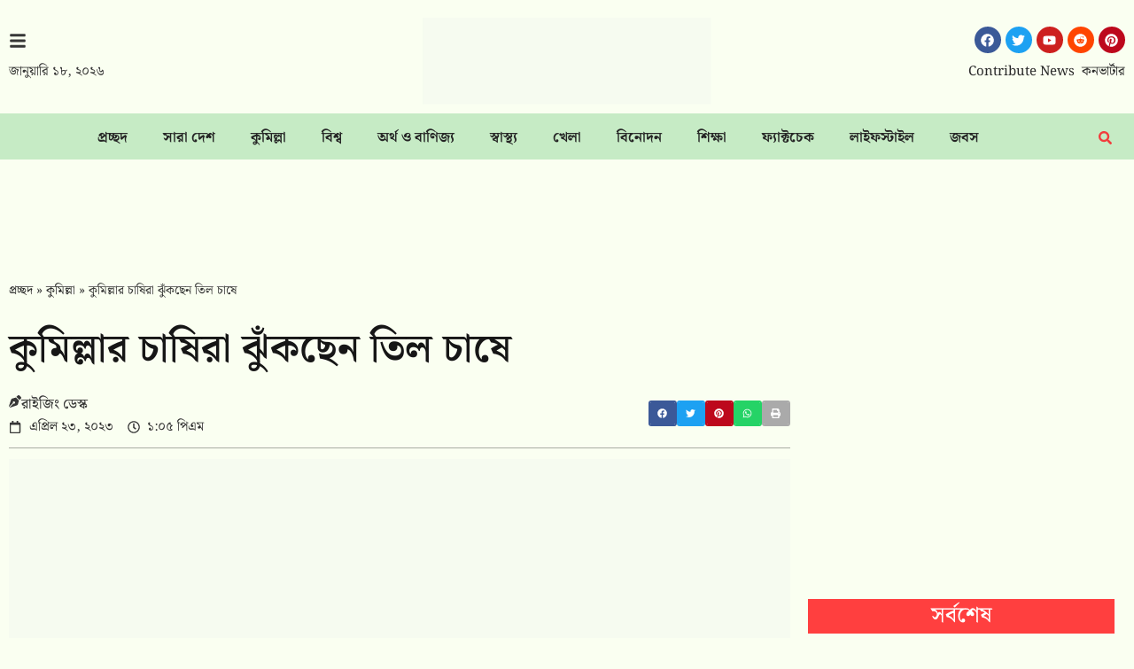

--- FILE ---
content_type: text/html; charset=UTF-8
request_url: https://risingcumilla.com/%E0%A6%95%E0%A7%81%E0%A6%AE%E0%A6%BF%E0%A6%B2%E0%A7%8D%E0%A6%B2%E0%A6%BE%E0%A6%B0-%E0%A6%9A%E0%A6%BE%E0%A6%B7%E0%A6%BF%E0%A6%B0%E0%A6%BE-%E0%A6%9D%E0%A7%81%E0%A6%81%E0%A6%95%E0%A6%9B%E0%A7%87%E0%A6%A8/
body_size: 38193
content:
<!doctype html><html lang="en-US"><head><script data-no-optimize="1" type="d77f4e0929186dd549854c7d-text/javascript">var litespeed_docref=sessionStorage.getItem("litespeed_docref");litespeed_docref&&(Object.defineProperty(document,"referrer",{get:function(){return litespeed_docref}}),sessionStorage.removeItem("litespeed_docref"));</script> <meta charset="UTF-8"><meta name="viewport" content="width=device-width, initial-scale=1"><meta property="fb:app_id" content="1054278759925409" /><meta name="p:domain_verify" content="3fa5d0a6808314521ee0c0e0de7149d1"/><link rel="profile" href="https://gmpg.org/xfn/11"><meta name='robots' content='index, follow, max-image-preview:large, max-snippet:-1, max-video-preview:-1' /><title>কুমিল্লার চাষিরা ঝুঁকছেন তিল চাষে</title><meta name="description" content="কুমিল্লার চাষিরা ঝুঁকছেন তিল চাষে | কুমিল্লা Rising Cumilla কুমিল্লা জেলায় দিন-দিন জনপ্রিয়তা পাচ্ছে তিল চাষ। অন্যান্য ফসলের মতো তিল চাষে তেমন ঝামেলা নেই বললেই চলে। এ কারণে কৃষি বিভাগের পরামর্শে পতিত জমিতে তিল চাষ করে প্রত্যাশার চাইতে বেশি ফলন ও দাম ভালো থাকায় লাভবান হচ্ছেন জেলার চাষিরা।" /><link rel="canonical" href="https://risingcumilla.com/কুমিল্লার-চাষিরা-ঝুঁকছেন/" /><meta property="og:locale" content="en_US" /><meta property="og:type" content="article" /><meta property="og:title" content="কুমিল্লার চাষিরা ঝুঁকছেন তিল চাষে" /><meta property="og:description" content="কুমিল্লার চাষিরা ঝুঁকছেন তিল চাষে | কুমিল্লা Rising Cumilla কুমিল্লা জেলায় দিন-দিন জনপ্রিয়তা পাচ্ছে তিল চাষ। অন্যান্য ফসলের মতো তিল চাষে তেমন ঝামেলা নেই বললেই চলে। এ কারণে কৃষি বিভাগের পরামর্শে পতিত জমিতে তিল চাষ করে প্রত্যাশার চাইতে বেশি ফলন ও দাম ভালো থাকায় লাভবান হচ্ছেন জেলার চাষিরা।" /><meta property="og:url" content="https://risingcumilla.com/কুমিল্লার-চাষিরা-ঝুঁকছেন/" /><meta property="og:site_name" content="Rising Cumilla" /><meta property="article:publisher" content="https://www.facebook.com/RisingComilla" /><meta property="article:published_time" content="2023-04-23T07:05:22+00:00" /><meta property="og:image" content="https://risingcumilla.com/wp-content/uploads/2023/04/Comillas-farmers-are-leaning-towards-sesame-cultivation.webp" /><meta property="og:image:width" content="960" /><meta property="og:image:height" content="600" /><meta property="og:image:type" content="image/webp" /><meta name="author" content="RCumilla" /><meta name="twitter:card" content="summary_large_image" /><meta name="twitter:creator" content="@RisingComilla" /><meta name="twitter:site" content="@RisingComilla" /><meta name="twitter:label1" content="Written by" /><meta name="twitter:data1" content="RCumilla" /><meta name="twitter:label2" content="Est. reading time" /><meta name="twitter:data2" content="2 minutes" /> <script type="application/ld+json" class="yoast-schema-graph">{"@context":"https://schema.org","@graph":[{"@type":"Article","@id":"https://risingcumilla.com/%e0%a6%95%e0%a7%81%e0%a6%ae%e0%a6%bf%e0%a6%b2%e0%a7%8d%e0%a6%b2%e0%a6%be%e0%a6%b0-%e0%a6%9a%e0%a6%be%e0%a6%b7%e0%a6%bf%e0%a6%b0%e0%a6%be-%e0%a6%9d%e0%a7%81%e0%a6%81%e0%a6%95%e0%a6%9b%e0%a7%87%e0%a6%a8/#article","isPartOf":{"@id":"https://risingcumilla.com/%e0%a6%95%e0%a7%81%e0%a6%ae%e0%a6%bf%e0%a6%b2%e0%a7%8d%e0%a6%b2%e0%a6%be%e0%a6%b0-%e0%a6%9a%e0%a6%be%e0%a6%b7%e0%a6%bf%e0%a6%b0%e0%a6%be-%e0%a6%9d%e0%a7%81%e0%a6%81%e0%a6%95%e0%a6%9b%e0%a7%87%e0%a6%a8/"},"author":{"name":"RCumilla","@id":"https://risingcumilla.com/#/schema/person/161a60a572db4305b0d825796d0d02a3"},"headline":"কুমিল্লার চাষিরা ঝুঁকছেন তিল চাষে","datePublished":"2023-04-23T07:05:22+00:00","mainEntityOfPage":{"@id":"https://risingcumilla.com/%e0%a6%95%e0%a7%81%e0%a6%ae%e0%a6%bf%e0%a6%b2%e0%a7%8d%e0%a6%b2%e0%a6%be%e0%a6%b0-%e0%a6%9a%e0%a6%be%e0%a6%b7%e0%a6%bf%e0%a6%b0%e0%a6%be-%e0%a6%9d%e0%a7%81%e0%a6%81%e0%a6%95%e0%a6%9b%e0%a7%87%e0%a6%a8/"},"wordCount":7,"commentCount":0,"publisher":{"@id":"https://risingcumilla.com/#organization"},"image":{"@id":"https://risingcumilla.com/%e0%a6%95%e0%a7%81%e0%a6%ae%e0%a6%bf%e0%a6%b2%e0%a7%8d%e0%a6%b2%e0%a6%be%e0%a6%b0-%e0%a6%9a%e0%a6%be%e0%a6%b7%e0%a6%bf%e0%a6%b0%e0%a6%be-%e0%a6%9d%e0%a7%81%e0%a6%81%e0%a6%95%e0%a6%9b%e0%a7%87%e0%a6%a8/#primaryimage"},"thumbnailUrl":"https://risingcumilla.com/wp-content/uploads/2023/04/Comillas-farmers-are-leaning-towards-sesame-cultivation.webp","keywords":["2nd Lead"],"articleSection":["কুমিল্লা"],"inLanguage":"en-US","potentialAction":[{"@type":"CommentAction","name":"Comment","target":["https://risingcumilla.com/%e0%a6%95%e0%a7%81%e0%a6%ae%e0%a6%bf%e0%a6%b2%e0%a7%8d%e0%a6%b2%e0%a6%be%e0%a6%b0-%e0%a6%9a%e0%a6%be%e0%a6%b7%e0%a6%bf%e0%a6%b0%e0%a6%be-%e0%a6%9d%e0%a7%81%e0%a6%81%e0%a6%95%e0%a6%9b%e0%a7%87%e0%a6%a8/#respond"]}]},{"@type":"WebPage","@id":"https://risingcumilla.com/%e0%a6%95%e0%a7%81%e0%a6%ae%e0%a6%bf%e0%a6%b2%e0%a7%8d%e0%a6%b2%e0%a6%be%e0%a6%b0-%e0%a6%9a%e0%a6%be%e0%a6%b7%e0%a6%bf%e0%a6%b0%e0%a6%be-%e0%a6%9d%e0%a7%81%e0%a6%81%e0%a6%95%e0%a6%9b%e0%a7%87%e0%a6%a8/","url":"https://risingcumilla.com/%e0%a6%95%e0%a7%81%e0%a6%ae%e0%a6%bf%e0%a6%b2%e0%a7%8d%e0%a6%b2%e0%a6%be%e0%a6%b0-%e0%a6%9a%e0%a6%be%e0%a6%b7%e0%a6%bf%e0%a6%b0%e0%a6%be-%e0%a6%9d%e0%a7%81%e0%a6%81%e0%a6%95%e0%a6%9b%e0%a7%87%e0%a6%a8/","name":"কুমিল্লার চাষিরা ঝুঁকছেন তিল চাষে","isPartOf":{"@id":"https://risingcumilla.com/#website"},"primaryImageOfPage":{"@id":"https://risingcumilla.com/%e0%a6%95%e0%a7%81%e0%a6%ae%e0%a6%bf%e0%a6%b2%e0%a7%8d%e0%a6%b2%e0%a6%be%e0%a6%b0-%e0%a6%9a%e0%a6%be%e0%a6%b7%e0%a6%bf%e0%a6%b0%e0%a6%be-%e0%a6%9d%e0%a7%81%e0%a6%81%e0%a6%95%e0%a6%9b%e0%a7%87%e0%a6%a8/#primaryimage"},"image":{"@id":"https://risingcumilla.com/%e0%a6%95%e0%a7%81%e0%a6%ae%e0%a6%bf%e0%a6%b2%e0%a7%8d%e0%a6%b2%e0%a6%be%e0%a6%b0-%e0%a6%9a%e0%a6%be%e0%a6%b7%e0%a6%bf%e0%a6%b0%e0%a6%be-%e0%a6%9d%e0%a7%81%e0%a6%81%e0%a6%95%e0%a6%9b%e0%a7%87%e0%a6%a8/#primaryimage"},"thumbnailUrl":"https://risingcumilla.com/wp-content/uploads/2023/04/Comillas-farmers-are-leaning-towards-sesame-cultivation.webp","datePublished":"2023-04-23T07:05:22+00:00","description":"কুমিল্লার চাষিরা ঝুঁকছেন তিল চাষে | কুমিল্লা Rising Cumilla কুমিল্লা জেলায় দিন-দিন জনপ্রিয়তা পাচ্ছে তিল চাষ। অন্যান্য ফসলের মতো তিল চাষে তেমন ঝামেলা নেই বললেই চলে। এ কারণে কৃষি বিভাগের পরামর্শে পতিত জমিতে তিল চাষ করে প্রত্যাশার চাইতে বেশি ফলন ও দাম ভালো থাকায় লাভবান হচ্ছেন জেলার চাষিরা।","breadcrumb":{"@id":"https://risingcumilla.com/%e0%a6%95%e0%a7%81%e0%a6%ae%e0%a6%bf%e0%a6%b2%e0%a7%8d%e0%a6%b2%e0%a6%be%e0%a6%b0-%e0%a6%9a%e0%a6%be%e0%a6%b7%e0%a6%bf%e0%a6%b0%e0%a6%be-%e0%a6%9d%e0%a7%81%e0%a6%81%e0%a6%95%e0%a6%9b%e0%a7%87%e0%a6%a8/#breadcrumb"},"inLanguage":"en-US","potentialAction":[{"@type":"ReadAction","target":["https://risingcumilla.com/%e0%a6%95%e0%a7%81%e0%a6%ae%e0%a6%bf%e0%a6%b2%e0%a7%8d%e0%a6%b2%e0%a6%be%e0%a6%b0-%e0%a6%9a%e0%a6%be%e0%a6%b7%e0%a6%bf%e0%a6%b0%e0%a6%be-%e0%a6%9d%e0%a7%81%e0%a6%81%e0%a6%95%e0%a6%9b%e0%a7%87%e0%a6%a8/"]}]},{"@type":"ImageObject","inLanguage":"en-US","@id":"https://risingcumilla.com/%e0%a6%95%e0%a7%81%e0%a6%ae%e0%a6%bf%e0%a6%b2%e0%a7%8d%e0%a6%b2%e0%a6%be%e0%a6%b0-%e0%a6%9a%e0%a6%be%e0%a6%b7%e0%a6%bf%e0%a6%b0%e0%a6%be-%e0%a6%9d%e0%a7%81%e0%a6%81%e0%a6%95%e0%a6%9b%e0%a7%87%e0%a6%a8/#primaryimage","url":"https://risingcumilla.com/wp-content/uploads/2023/04/Comillas-farmers-are-leaning-towards-sesame-cultivation.webp","contentUrl":"https://risingcumilla.com/wp-content/uploads/2023/04/Comillas-farmers-are-leaning-towards-sesame-cultivation.webp","width":960,"height":600,"caption":"কুমিল্লার চাষিরা ঝুঁকছেন তিল চাষে। ছবি: সংগৃহীত"},{"@type":"BreadcrumbList","@id":"https://risingcumilla.com/%e0%a6%95%e0%a7%81%e0%a6%ae%e0%a6%bf%e0%a6%b2%e0%a7%8d%e0%a6%b2%e0%a6%be%e0%a6%b0-%e0%a6%9a%e0%a6%be%e0%a6%b7%e0%a6%bf%e0%a6%b0%e0%a6%be-%e0%a6%9d%e0%a7%81%e0%a6%81%e0%a6%95%e0%a6%9b%e0%a7%87%e0%a6%a8/#breadcrumb","itemListElement":[{"@type":"ListItem","position":1,"name":"প্রচ্ছদ","item":"https://risingcumilla.com/"},{"@type":"ListItem","position":2,"name":"কুমিল্লা","item":"https://risingcumilla.com/comilla-news/"},{"@type":"ListItem","position":3,"name":"কুমিল্লার চাষিরা ঝুঁকছেন তিল চাষে"}]},{"@type":"WebSite","@id":"https://risingcumilla.com/#website","url":"https://risingcumilla.com/","name":"Rising Cumilla","description":"আজকের কুমিল্লা নিউজ ও সর্বশেষ আপডেট","publisher":{"@id":"https://risingcumilla.com/#organization"},"alternateName":"রাইজিং কুমিল্লা","potentialAction":[{"@type":"SearchAction","target":{"@type":"EntryPoint","urlTemplate":"https://risingcumilla.com/?s={search_term_string}"},"query-input":{"@type":"PropertyValueSpecification","valueRequired":true,"valueName":"search_term_string"}}],"inLanguage":"en-US"},{"@type":"Organization","@id":"https://risingcumilla.com/#organization","name":"Rising Cumilla","alternateName":"Rising Cumilla | রাইজিং কুমিল্লা","url":"https://risingcumilla.com/","logo":{"@type":"ImageObject","inLanguage":"en-US","@id":"https://risingcumilla.com/#/schema/logo/image/","url":"https://risingcumilla.com/wp-content/uploads/2024/03/Rising-Cumilla-New-Logo-2024.png","contentUrl":"https://risingcumilla.com/wp-content/uploads/2024/03/Rising-Cumilla-New-Logo-2024.png","width":4418,"height":1336,"caption":"Rising Cumilla"},"image":{"@id":"https://risingcumilla.com/#/schema/logo/image/"},"sameAs":["https://www.facebook.com/RisingComilla","https://x.com/RisingComilla","https://mastodon.social/@risingcumilla","https://www.linkedin.com/company/risingcumilla/","https://www.pinterest.com/risingcumilla/"]},{"@type":"Person","@id":"https://risingcumilla.com/#/schema/person/161a60a572db4305b0d825796d0d02a3","name":"RCumilla","image":{"@type":"ImageObject","inLanguage":"en-US","@id":"https://risingcumilla.com/#/schema/person/image/","url":"https://secure.gravatar.com/avatar/d8222c8012bd4dfe7012297a3489006876f5bd44f4a21461285485fa61eef48c?s=96&d=mm&r=g","contentUrl":"https://secure.gravatar.com/avatar/d8222c8012bd4dfe7012297a3489006876f5bd44f4a21461285485fa61eef48c?s=96&d=mm&r=g","caption":"RCumilla"},"sameAs":["https://risingcumilla.com"]}]}</script> <link rel='dns-prefetch' href='//cdnjs.cloudflare.com' /><link rel='dns-prefetch' href='//www.googletagmanager.com' /><link rel='dns-prefetch' href='//pagead2.googlesyndication.com' /><link rel="alternate" type="application/rss+xml" title="Rising Cumilla &raquo; Feed" href="https://risingcumilla.com/feed/" /><style id="litespeed-ccss">@media all{ul{box-sizing:border-box}.screen-reader-text{border:0;clip:rect(1px,1px,1px,1px);clip-path:inset(50%);height:1px;margin:-1px;overflow:hidden;padding:0;position:absolute;width:1px;word-wrap:normal!important}html :where(img[class*=wp-image-]){height:auto;max-width:100%}:where(figure){margin:0 0 1em}}@media all{article,body,h1,h3,input{font-family:SolaimanLipi,Arial,sans-serif!important}}@media all{html{line-height:1.15;-webkit-text-size-adjust:100%}*{box-sizing:border-box}body{margin:0;font-family:-apple-system,BlinkMacSystemFont,Segoe UI,Roboto,Helvetica Neue,Arial,Noto Sans,sans-serif,Apple Color Emoji,Segoe UI Emoji,Segoe UI Symbol,Noto Color Emoji;font-size:1rem;font-weight:400;line-height:1.5;color:#333;background-color:#fff;-webkit-font-smoothing:antialiased;-moz-osx-font-smoothing:grayscale}h1,h3{margin-block-start:.5rem;margin-block-end:1rem;font-family:inherit;font-weight:500;line-height:1.2;color:inherit}h1{font-size:2.5rem}h3{font-size:1.75rem}p{margin-block-start:0;margin-block-end:.9rem}a{background-color:#fff0;text-decoration:none;color:#c36}strong{font-weight:bolder}img{border-style:none;height:auto;max-width:100%}button,input{font-family:inherit;font-size:1rem;line-height:1.5;margin:0}input[type=search]{width:100%;border:1px solid #666;border-radius:3px;padding:.5rem 1rem}button,input{overflow:visible}button{text-transform:none}[type=submit],button{width:auto;-webkit-appearance:button}[type=submit],button{display:inline-block;font-weight:400;color:#c36;text-align:center;white-space:nowrap;background-color:#fff0;border:1px solid #c36;padding:.5rem 1rem;font-size:1rem;border-radius:3px}[type=search]{-webkit-appearance:textfield;outline-offset:-2px}li,ul{margin-block-start:0;margin-block-end:0;border:0;outline:0;font-size:100%;vertical-align:baseline;background:0 0}}@media all{.wp-caption{margin-block-end:1.25rem;max-width:100%}.wp-caption img{display:block;margin-left:auto;margin-right:auto}.screen-reader-text{clip:rect(1px,1px,1px,1px);height:1px;overflow:hidden;position:absolute!important;width:1px;word-wrap:normal!important}}@media all{.dialog-close-button{position:absolute;margin-top:15px;right:15px;font-size:15px;line-height:1;color:#a4afb7}.elementor-screen-only,.screen-reader-text{position:absolute;top:-10000em;width:1px;height:1px;margin:-1px;padding:0;overflow:hidden;clip:rect(0,0,0,0);border:0}.elementor *,.elementor :after,.elementor :before{box-sizing:border-box}.elementor a{box-shadow:none;text-decoration:none}.elementor img{height:auto;max-width:100%;border:none;border-radius:0;box-shadow:none}.elementor .elementor-widget:not(.elementor-widget-text-editor):not(.elementor-widget-theme-post-content) figure{margin:0}.elementor-element{--flex-direction:initial;--flex-wrap:initial;--justify-content:initial;--align-items:initial;--align-content:initial;--gap:initial;--flex-basis:initial;--flex-grow:initial;--flex-shrink:initial;--order:initial;--align-self:initial;flex-basis:var(--flex-basis);flex-grow:var(--flex-grow);flex-shrink:var(--flex-shrink);order:var(--order);align-self:var(--align-self)}.elementor-element:where(.e-con-full,.elementor-widget){flex-direction:var(--flex-direction);flex-wrap:var(--flex-wrap);justify-content:var(--justify-content);align-items:var(--align-items);align-content:var(--align-content);gap:var(--gap)}.elementor-align-left{text-align:left}:root{--page-title-display:block}.elementor-page-title{display:var(--page-title-display)}.elementor-section{position:relative}.elementor-section .elementor-container{display:flex;margin-right:auto;margin-left:auto;position:relative}@media (max-width:1024px){.elementor-section .elementor-container{flex-wrap:wrap}}.elementor-section.elementor-section-boxed>.elementor-container{max-width:1140px}.elementor-section.elementor-section-stretched{position:relative;width:100%}.elementor-section.elementor-section-items-middle>.elementor-container{align-items:center}.elementor-widget-wrap{position:relative;width:100%;flex-wrap:wrap;align-content:flex-start}.elementor:not(.elementor-bc-flex-widget) .elementor-widget-wrap{display:flex}.elementor-widget-wrap>.elementor-element{width:100%}.elementor-widget{position:relative}.elementor-widget:not(:last-child){margin-bottom:20px}.elementor-column{position:relative;min-height:1px;display:flex}.elementor-column-gap-default>.elementor-column>.elementor-element-populated{padding:10px}@media (min-width:768px){.elementor-column.elementor-col-33{width:33.333%}.elementor-column.elementor-col-50{width:50%}.elementor-column.elementor-col-66{width:66.666%}.elementor-column.elementor-col-100{width:100%}}@media (max-width:767px){.elementor-column{width:100%}}ul.elementor-icon-list-items.elementor-inline-items{display:flex;flex-wrap:wrap}ul.elementor-icon-list-items.elementor-inline-items .elementor-inline-item{word-break:break-word}.elementor-grid{display:grid;grid-column-gap:var(--grid-column-gap);grid-row-gap:var(--grid-row-gap)}.elementor-grid .elementor-grid-item{min-width:0}.elementor-grid-0 .elementor-grid{display:inline-block;width:100%;word-spacing:var(--grid-column-gap);margin-bottom:calc(-1*var(--grid-row-gap))}.elementor-grid-0 .elementor-grid .elementor-grid-item{display:inline-block;margin-bottom:var(--grid-row-gap);word-break:break-word}.elementor-grid-1 .elementor-grid{grid-template-columns:repeat(1,1fr)}@media (max-width:1024px){.elementor-grid-tablet-1 .elementor-grid{grid-template-columns:repeat(1,1fr)}}@media (max-width:767px){.elementor-grid-mobile-1 .elementor-grid{grid-template-columns:repeat(1,1fr)}}.elementor-button{display:inline-block;line-height:1;background-color:#818a91;font-size:15px;padding:12px 24px;border-radius:3px;color:#fff;fill:#fff;text-align:center}.elementor-button-content-wrapper{display:flex;justify-content:center}.elementor-button-text{flex-grow:1;order:10;display:inline-block}.elementor-button span{text-decoration:inherit}.elementor-icon{display:inline-block;line-height:1;color:#818a91;font-size:50px;text-align:center}.elementor-icon svg{width:1em;height:1em;position:relative;display:block}.elementor-icon svg:before{position:absolute;left:50%;transform:translateX(-50%)}.elementor-shape-circle .elementor-icon{border-radius:50%}.elementor .elementor-element ul.elementor-icon-list-items{padding:0}@media (max-width:767px){.elementor .elementor-hidden-mobile{display:none}}@media (min-width:768px) and (max-width:1024px){.elementor .elementor-hidden-tablet{display:none}}@media (min-width:1025px) and (max-width:99999px){.elementor .elementor-hidden-desktop{display:none}}}@media all{.elementor-location-header:before{content:"";display:table;clear:both}[data-elementor-type=popup]:not(.elementor-edit-area){display:none}}@media all{.fa{-moz-osx-font-smoothing:grayscale;-webkit-font-smoothing:antialiased;display:inline-block;font-style:normal;font-variant:normal;text-rendering:auto;line-height:1}.fa-search:before{content:""}.fa{font-family:"Font Awesome 5 Free"}.fa{font-weight:900}}.elementor-item:after,.elementor-item:before{display:block;position:absolute}.elementor-item:not(:hover):not(:focus):not(.elementor-item-active):not(.highlighted):after,.elementor-item:not(:hover):not(:focus):not(.elementor-item-active):not(.highlighted):before{opacity:0}.e--pointer-underline .elementor-item:after,.e--pointer-underline .elementor-item:before{height:3px;width:100%;left:0;background-color:#55595c;z-index:2}.e--pointer-underline .elementor-item:after{content:"";bottom:0}.elementor-nav-menu--main .elementor-nav-menu a{padding:13px 20px}.elementor-nav-menu--layout-horizontal{display:flex}.elementor-nav-menu--layout-horizontal .elementor-nav-menu{display:flex;flex-wrap:wrap}.elementor-nav-menu--layout-horizontal .elementor-nav-menu a{white-space:nowrap;flex-grow:1}.elementor-nav-menu--layout-horizontal .elementor-nav-menu>li{display:flex}.elementor-nav-menu--layout-horizontal .elementor-nav-menu>li:not(:first-child)>a{-webkit-margin-start:var(--e-nav-menu-horizontal-menu-item-margin);margin-inline-start:var(--e-nav-menu-horizontal-menu-item-margin)}.elementor-nav-menu--layout-horizontal .elementor-nav-menu>li:not(:last-child)>a{-webkit-margin-end:var(--e-nav-menu-horizontal-menu-item-margin);margin-inline-end:var(--e-nav-menu-horizontal-menu-item-margin)}.elementor-nav-menu--layout-horizontal .elementor-nav-menu>li:not(:last-child):after{content:var(--e-nav-menu-divider-content,none);height:var(--e-nav-menu-divider-height,35%);border-left:var(--e-nav-menu-divider-width,2px) var(--e-nav-menu-divider-style,solid) var(--e-nav-menu-divider-color,#000);border-bottom-color:var(--e-nav-menu-divider-color,#000);border-right-color:var(--e-nav-menu-divider-color,#000);border-top-color:var(--e-nav-menu-divider-color,#000);align-self:center}.elementor-nav-menu__align-left .elementor-nav-menu{margin-right:auto;justify-content:flex-start}.elementor-nav-menu__align-left .elementor-nav-menu--layout-vertical>ul>li>a{justify-content:flex-start}.elementor-nav-menu__align-center .elementor-nav-menu{margin-left:auto;margin-right:auto;justify-content:center}.elementor-widget-nav-menu .elementor-widget-container{display:flex;flex-direction:column}.elementor-nav-menu{position:relative;z-index:2}.elementor-nav-menu:after{content:" ";display:block;height:0;font:0/0 serif;clear:both;visibility:hidden;overflow:hidden}.elementor-nav-menu,.elementor-nav-menu li{display:block;list-style:none;margin:0;padding:0;line-height:normal}.elementor-nav-menu a,.elementor-nav-menu li{position:relative}.elementor-nav-menu li{border-width:0}.elementor-nav-menu a{display:flex;align-items:center}.elementor-nav-menu a{padding:10px 20px;line-height:20px}.elementor-menu-toggle{display:flex;align-items:center;justify-content:center;font-size:var(--nav-menu-icon-size,22px);padding:.25em;border:0 solid;border-radius:3px;background-color:rgb(0 0 0/.05);color:#494c4f}.elementor-menu-toggle:not(.elementor-active) .elementor-menu-toggle__icon--close{display:none}.elementor-menu-toggle .e-font-icon-svg{fill:#494c4f;height:1em;width:1em}.elementor-menu-toggle svg{width:1em;height:auto;fill:var(--nav-menu-icon-color,currentColor)}.elementor-nav-menu--dropdown{background-color:#fff;font-size:13px}.elementor-nav-menu--dropdown-none .elementor-nav-menu--dropdown{display:none}.elementor-nav-menu--dropdown.elementor-nav-menu__container{margin-top:10px;transform-origin:top;overflow-y:auto;overflow-x:hidden}.elementor-nav-menu--dropdown a{color:#494c4f}.elementor-nav-menu--toggle .elementor-menu-toggle:not(.elementor-active)+.elementor-nav-menu__container{transform:scaleY(0);max-height:0;overflow:hidden}@media (min-width:1025px){.elementor-nav-menu--dropdown-tablet .elementor-menu-toggle,.elementor-nav-menu--dropdown-tablet .elementor-nav-menu--dropdown{display:none}.elementor-nav-menu--dropdown-tablet nav.elementor-nav-menu--dropdown.elementor-nav-menu__container{overflow-y:hidden}}@media (max-width:1024px){.elementor-nav-menu--dropdown-tablet .elementor-nav-menu--main{display:none}}.elementor-search-form{display:block}.elementor-search-form .e-font-icon-svg-container{width:100%;height:100%;display:flex;align-items:center;justify-content:center}.elementor-search-form button,.elementor-search-form input[type=search]{margin:0;border:0;padding:0;display:inline-block;vertical-align:middle;white-space:normal;background:0 0;line-height:1;min-width:0;font-size:15px;-webkit-appearance:none;-moz-appearance:none}.elementor-search-form button{background-color:#818a91;font-size:var(--e-search-form-submit-icon-size,16px);color:#fff;border-radius:0}.elementor-search-form__container{display:flex;overflow:hidden;border:0 solid #fff0;min-height:50px}.elementor-search-form__container:not(.elementor-search-form--full-screen){background:#eceeef}.elementor-search-form__input{flex-basis:100%;color:#55595c}.elementor-search-form__input::-moz-placeholder{color:inherit;font-family:inherit;opacity:.6}.elementor-search-form__submit{font-size:var(--e-search-form-submit-icon-size,16px)}.elementor-search-form__submit svg{fill:var(--e-search-form-submit-text-color,#fff);width:var(--e-search-form-submit-icon-size,16px);height:var(--e-search-form-submit-icon-size,16px)}.elementor-search-form .elementor-search-form__submit{color:var(--e-search-form-submit-text-color,#fff);border:none;border-radius:0}.elementor-search-form--skin-full_screen .elementor-search-form input[type=search].elementor-search-form__input{font-size:50px;text-align:center;border:solid #fff;border-width:0 0 1px;line-height:1.5;color:#fff}.elementor-search-form--skin-full_screen .elementor-search-form__toggle{display:inline-block;vertical-align:middle;color:var(--e-search-form-toggle-color,#494c4f);font-size:var(--e-search-form-toggle-size,33px)}.elementor-search-form--skin-full_screen .elementor-search-form__toggle .e-font-icon-svg-container{position:relative;display:block;width:var(--e-search-form-toggle-size,33px);height:var(--e-search-form-toggle-size,33px);background-color:var(--e-search-form-toggle-background-color,rgb(0 0 0 / .05));border:var(--e-search-form-toggle-border-width,0) solid var(--e-search-form-toggle-color,#494c4f);border-radius:var(--e-search-form-toggle-border-radius,3px)}.elementor-search-form--skin-full_screen .elementor-search-form__toggle .e-font-icon-svg-container svg,.elementor-search-form--skin-full_screen .elementor-search-form__toggle .e-font-icon-svg-container:before{position:absolute;left:50%;top:50%;transform:translate(-50%,-50%)}.elementor-search-form--skin-full_screen .elementor-search-form__toggle .e-font-icon-svg-container:before{font-size:var(--e-search-form-toggle-icon-size,.55em)}.elementor-search-form--skin-full_screen .elementor-search-form__toggle .e-font-icon-svg-container svg{fill:var(--e-search-form-toggle-color,#494c4f);width:var(--e-search-form-toggle-icon-size,.55em);height:var(--e-search-form-toggle-icon-size,.55em)}.elementor-search-form--skin-full_screen .elementor-search-form__container{align-items:center;position:fixed;z-index:9998;top:0;left:0;right:0;bottom:0;height:100vh;padding:0 15%;background-color:rgb(0 0 0/.8)}.elementor-search-form--skin-full_screen .elementor-search-form__container:not(.elementor-search-form--full-screen){overflow:hidden;opacity:0;transform:scale(0)}.elementor-search-form--skin-full_screen .elementor-search-form__container:not(.elementor-search-form--full-screen) .dialog-lightbox-close-button{display:none}.elementor-icon-list-items .elementor-icon-list-item .elementor-icon-list-text{display:inline-block}.elementor-widget-breadcrumbs{font-size:.85em}.elementor-widget-breadcrumbs p{margin-bottom:0}.elementor-widget .elementor-icon-list-items.elementor-inline-items{margin-right:-8px;margin-left:-8px}.elementor-widget .elementor-icon-list-items.elementor-inline-items .elementor-icon-list-item{margin-right:8px;margin-left:8px}.elementor-widget .elementor-icon-list-items.elementor-inline-items .elementor-icon-list-item:after{width:auto;left:auto;right:auto;position:relative;height:100%;border-top:0;border-bottom:0;border-right:0;border-left-width:1px;border-style:solid;right:-8px}.elementor-widget .elementor-icon-list-items{list-style-type:none;margin:0;padding:0}.elementor-widget .elementor-icon-list-item{margin:0;padding:0;position:relative}.elementor-widget .elementor-icon-list-item:after{position:absolute;bottom:0;width:100%}.elementor-widget .elementor-icon-list-item{display:flex;align-items:center;font-size:inherit}.elementor-widget.elementor-align-left .elementor-icon-list-item{justify-content:flex-start;text-align:left}.elementor-widget.elementor-align-left .elementor-inline-items{justify-content:flex-start}.elementor-widget:not(.elementor-align-right) .elementor-icon-list-item:after{left:0}@media (min-width:-1px){.elementor-widget:not(.elementor-widescreen-align-right) .elementor-icon-list-item:after{left:0}.elementor-widget:not(.elementor-widescreen-align-left) .elementor-icon-list-item:after{right:0}}@media (max-width:-1px){.elementor-widget:not(.elementor-laptop-align-right) .elementor-icon-list-item:after{left:0}.elementor-widget:not(.elementor-laptop-align-left) .elementor-icon-list-item:after{right:0}}@media (max-width:-1px){.elementor-widget:not(.elementor-tablet_extra-align-right) .elementor-icon-list-item:after{left:0}.elementor-widget:not(.elementor-tablet_extra-align-left) .elementor-icon-list-item:after{right:0}}@media (max-width:1024px){.elementor-widget:not(.elementor-tablet-align-right) .elementor-icon-list-item:after{left:0}.elementor-widget:not(.elementor-tablet-align-left) .elementor-icon-list-item:after{right:0}}@media (max-width:-1px){.elementor-widget:not(.elementor-mobile_extra-align-right) .elementor-icon-list-item:after{left:0}.elementor-widget:not(.elementor-mobile_extra-align-left) .elementor-icon-list-item:after{right:0}}@media (max-width:767px){.elementor-widget:not(.elementor-mobile-align-right) .elementor-icon-list-item:after{left:0}.elementor-widget:not(.elementor-mobile-align-left) .elementor-icon-list-item:after{right:0}}.elementor-share-buttons--color-official.elementor-share-buttons--skin-boxed .elementor-share-btn_print{color:#aaa}.elementor-share-buttons--color-official.elementor-share-buttons--skin-boxed .elementor-share-btn_print svg{fill:#aaa}.elementor-share-buttons--color-official.elementor-share-buttons--skin-boxed .elementor-share-btn_facebook{color:#3b5998}.elementor-share-buttons--color-official.elementor-share-buttons--skin-boxed .elementor-share-btn_facebook svg{fill:#3b5998}.elementor-share-buttons--color-official.elementor-share-buttons--skin-boxed .elementor-share-btn_pinterest{color:#bd081c}.elementor-share-buttons--color-official.elementor-share-buttons--skin-boxed .elementor-share-btn_pinterest svg{fill:#bd081c}.elementor-share-buttons--color-official.elementor-share-buttons--skin-boxed .elementor-share-btn_twitter{color:#1da1f2}.elementor-share-buttons--color-official.elementor-share-buttons--skin-boxed .elementor-share-btn_twitter svg{fill:#1da1f2}.elementor-share-buttons--color-official.elementor-share-buttons--skin-boxed .elementor-share-btn_whatsapp{color:#25d366}.elementor-share-buttons--color-official.elementor-share-buttons--skin-boxed .elementor-share-btn_whatsapp svg{fill:#25d366}.elementor-share-buttons--color-official.elementor-share-buttons--skin-boxed .elementor-share-btn_print .elementor-share-btn__icon{background-color:#aaa}.elementor-share-buttons--color-official.elementor-share-buttons--skin-boxed .elementor-share-btn_facebook .elementor-share-btn__icon{background-color:#3b5998}.elementor-share-buttons--color-official.elementor-share-buttons--skin-boxed .elementor-share-btn_pinterest .elementor-share-btn__icon{background-color:#bd081c}.elementor-share-buttons--color-official.elementor-share-buttons--skin-boxed .elementor-share-btn_twitter .elementor-share-btn__icon{background-color:#1da1f2}.elementor-share-buttons--color-official.elementor-share-buttons--skin-boxed .elementor-share-btn_whatsapp .elementor-share-btn__icon{background-color:#25d366}.elementor-share-buttons--color-official.elementor-share-buttons--skin-boxed .elementor-share-btn .elementor-share-btn__icon{color:var(--e-share-buttons-icon-color,#fff)}.elementor-share-buttons--color-official.elementor-share-buttons--skin-boxed .elementor-share-btn .elementor-share-btn__icon svg{fill:var(--e-share-buttons-icon-color,#fff)}.elementor-share-buttons--skin-boxed .elementor-share-btn__icon{margin-left:-.2em}.elementor-share-buttons--skin-boxed .elementor-share-btn{border-style:solid}.elementor-share-buttons--view-icon .elementor-share-btn{justify-content:center}.elementor-share-buttons--view-icon .elementor-share-btn__icon{flex-grow:1;justify-content:center}.elementor-share-buttons--shape-rounded .elementor-share-btn{border-radius:.5em}.elementor-share-btn{overflow:hidden;font-size:10px;display:flex;align-items:center;justify-content:flex-start;height:4.5em}.elementor-share-btn__icon{display:flex;align-self:stretch;justify-content:center;align-items:center;width:4.5em;position:relative}.elementor-share-btn__icon svg{width:var(--e-share-buttons-icon-size,1.7em);height:var(--e-share-buttons-icon-size,1.7em)}.elementor-widget-share-buttons{text-align:var(--alignment,inherit);-moz-text-align-last:var(--alignment,inherit);text-align-last:var(--alignment,inherit)}.elementor-widget-share-buttons.elementor-grid-0 .elementor-widget-container{font-size:0}.elementor-widget-posts:after{display:none}.elementor-posts-container:not(.elementor-posts-masonry){align-items:stretch}.elementor-posts-container .elementor-post{padding:0;margin:0}.elementor-posts-container .elementor-post__thumbnail{overflow:hidden}.elementor-posts-container .elementor-post__thumbnail img{display:block;width:100%;max-height:none;max-width:none}.elementor-posts-container .elementor-post__thumbnail__link{position:relative;display:block;width:100%}.elementor-posts .elementor-post{flex-direction:column}.elementor-posts .elementor-post__title{font-size:18px;margin:0}.elementor-posts .elementor-post__text{display:var(--item-display,block);flex-direction:column;flex-grow:1}.elementor-posts .elementor-post__thumbnail{position:relative}.elementor-posts--skin-classic .elementor-post{overflow:hidden}.elementor-posts--thumbnail-left .elementor-post{flex-direction:row}.elementor-posts--thumbnail-left .elementor-post__thumbnail__link{flex-shrink:0;width:25%}.elementor-posts--thumbnail-left .elementor-post__thumbnail__link{order:0;margin-right:20px}.elementor-posts .elementor-post{display:flex}img:is([sizes="auto"i],[sizes^="auto,"i]){contain-intrinsic-size:3000px 1500px}@media not all{ul{box-sizing:border-box}:root{--wp--preset--font-size--normal:16px;--wp--preset--font-size--huge:42px}.screen-reader-text{border:0;clip-path:inset(50%);height:1px;margin:-1px;overflow:hidden;padding:0;position:absolute;width:1px;word-wrap:normal!important}html :where(img[class*=wp-image-]){height:auto;max-width:100%}:where(figure){margin:0 0 1em}}:root{--wp--preset--aspect-ratio--square:1;--wp--preset--aspect-ratio--4-3:4/3;--wp--preset--aspect-ratio--3-4:3/4;--wp--preset--aspect-ratio--3-2:3/2;--wp--preset--aspect-ratio--2-3:2/3;--wp--preset--aspect-ratio--16-9:16/9;--wp--preset--aspect-ratio--9-16:9/16;--wp--preset--color--black:#000000;--wp--preset--color--cyan-bluish-gray:#abb8c3;--wp--preset--color--white:#ffffff;--wp--preset--color--pale-pink:#f78da7;--wp--preset--color--vivid-red:#cf2e2e;--wp--preset--color--luminous-vivid-orange:#ff6900;--wp--preset--color--luminous-vivid-amber:#fcb900;--wp--preset--color--light-green-cyan:#7bdcb5;--wp--preset--color--vivid-green-cyan:#00d084;--wp--preset--color--pale-cyan-blue:#8ed1fc;--wp--preset--color--vivid-cyan-blue:#0693e3;--wp--preset--color--vivid-purple:#9b51e0;--wp--preset--gradient--vivid-cyan-blue-to-vivid-purple:linear-gradient(135deg,rgba(6,147,227,1) 0%,rgb(155,81,224) 100%);--wp--preset--gradient--light-green-cyan-to-vivid-green-cyan:linear-gradient(135deg,rgb(122,220,180) 0%,rgb(0,208,130) 100%);--wp--preset--gradient--luminous-vivid-amber-to-luminous-vivid-orange:linear-gradient(135deg,rgba(252,185,0,1) 0%,rgba(255,105,0,1) 100%);--wp--preset--gradient--luminous-vivid-orange-to-vivid-red:linear-gradient(135deg,rgba(255,105,0,1) 0%,rgb(207,46,46) 100%);--wp--preset--gradient--very-light-gray-to-cyan-bluish-gray:linear-gradient(135deg,rgb(238,238,238) 0%,rgb(169,184,195) 100%);--wp--preset--gradient--cool-to-warm-spectrum:linear-gradient(135deg,rgb(74,234,220) 0%,rgb(151,120,209) 20%,rgb(207,42,186) 40%,rgb(238,44,130) 60%,rgb(251,105,98) 80%,rgb(254,248,76) 100%);--wp--preset--gradient--blush-light-purple:linear-gradient(135deg,rgb(255,206,236) 0%,rgb(152,150,240) 100%);--wp--preset--gradient--blush-bordeaux:linear-gradient(135deg,rgb(254,205,165) 0%,rgb(254,45,45) 50%,rgb(107,0,62) 100%);--wp--preset--gradient--luminous-dusk:linear-gradient(135deg,rgb(255,203,112) 0%,rgb(199,81,192) 50%,rgb(65,88,208) 100%);--wp--preset--gradient--pale-ocean:linear-gradient(135deg,rgb(255,245,203) 0%,rgb(182,227,212) 50%,rgb(51,167,181) 100%);--wp--preset--gradient--electric-grass:linear-gradient(135deg,rgb(202,248,128) 0%,rgb(113,206,126) 100%);--wp--preset--gradient--midnight:linear-gradient(135deg,rgb(2,3,129) 0%,rgb(40,116,252) 100%);--wp--preset--font-size--small:13px;--wp--preset--font-size--medium:20px;--wp--preset--font-size--large:36px;--wp--preset--font-size--x-large:42px;--wp--preset--spacing--20:0.44rem;--wp--preset--spacing--30:0.67rem;--wp--preset--spacing--40:1rem;--wp--preset--spacing--50:1.5rem;--wp--preset--spacing--60:2.25rem;--wp--preset--spacing--70:3.38rem;--wp--preset--spacing--80:5.06rem;--wp--preset--shadow--natural:6px 6px 9px rgba(0, 0, 0, 0.2);--wp--preset--shadow--deep:12px 12px 50px rgba(0, 0, 0, 0.4);--wp--preset--shadow--sharp:6px 6px 0px rgba(0, 0, 0, 0.2);--wp--preset--shadow--outlined:6px 6px 0px -3px rgba(255, 255, 255, 1), 6px 6px rgba(0, 0, 0, 1);--wp--preset--shadow--crisp:6px 6px 0px rgba(0, 0, 0, 1)}@media not all{body,article,h1,h3,input{font-family:"SolaimanLipi",Arial,sans-serif!important}}@media not all{html{line-height:1.15;-webkit-text-size-adjust:100%}*,:after,:before{box-sizing:border-box}body{margin:0;font-family:-apple-system,BlinkMacSystemFont,Segoe UI,Roboto,Helvetica Neue,Arial,Noto Sans,sans-serif,Apple Color Emoji,Segoe UI Emoji,Segoe UI Symbol,Noto Color Emoji;font-size:1rem;font-weight:400;line-height:1.5;color:#333;background-color:#fff;-webkit-font-smoothing:antialiased;-moz-osx-font-smoothing:grayscale}h1,h3{margin-block-start:.5rem;margin-block-end:1rem;font-family:inherit;font-weight:500;line-height:1.2;color:inherit}h1{font-size:2.5rem}h3{font-size:1.75rem}p{margin-block-start:0;margin-block-end:.9rem}a{background-color:#fff0;text-decoration:none;color:#c36}strong{font-weight:bolder}img{border-style:none;height:auto;max-width:100%}button,input{font-family:inherit;font-size:1rem;line-height:1.5;margin:0}input[type=search]{width:100%;border:1px solid #666;border-radius:3px;padding:.5rem 1rem}button,input{overflow:visible}button{text-transform:none}[type=submit],button{width:auto;-webkit-appearance:button}[type=submit],button{display:inline-block;font-weight:400;color:#c36;text-align:center;white-space:nowrap;background-color:#fff0;border:1px solid #c36;padding:.5rem 1rem;font-size:1rem;border-radius:3px}[type=search]{-webkit-appearance:textfield;outline-offset:-2px}[type=search]::-webkit-search-decoration{-webkit-appearance:none}::-webkit-file-upload-button{-webkit-appearance:button;font:inherit}li,ul{margin-block-start:0;margin-block-end:0;border:0;outline:0;font-size:100%;vertical-align:baseline;background:#fff0}}@media not all{.wp-caption{margin-block-end:1.25rem;max-width:100%}.wp-caption img{display:block;margin-left:auto;margin-right:auto}.screen-reader-text{clip:rect(1px,1px,1px,1px);height:1px;overflow:hidden;position:absolute!important;width:1px;word-wrap:normal!important}}@media not all{.dialog-close-button{position:absolute;margin-top:15px;right:15px;font-size:15px;line-height:1;color:#a4afb7}.elementor-screen-only,.screen-reader-text{position:absolute;top:-10000em;width:1px;height:1px;margin:-1px;padding:0;overflow:hidden;clip:rect(0,0,0,0);border:0}.elementor *,.elementor :after,.elementor :before{box-sizing:border-box}.elementor a{box-shadow:none;text-decoration:none}.elementor img{height:auto;max-width:100%;border:none;border-radius:0;box-shadow:none}.elementor .elementor-widget:not(.elementor-widget-text-editor):not(.elementor-widget-theme-post-content) figure{margin:0}.elementor-element{--flex-direction:initial;--flex-wrap:initial;--justify-content:initial;--align-items:initial;--align-content:initial;--gap:initial;--flex-basis:initial;--flex-grow:initial;--flex-shrink:initial;--order:initial;--align-self:initial;flex-basis:var(--flex-basis);flex-grow:var(--flex-grow);flex-shrink:var(--flex-shrink);order:var(--order);align-self:var(--align-self)}.elementor-element:where(.e-con-full,.elementor-widget){flex-direction:var(--flex-direction);flex-wrap:var(--flex-wrap);justify-content:var(--justify-content);align-items:var(--align-items);align-content:var(--align-content);gap:var(--gap)}.elementor-align-left{text-align:left}:root{--page-title-display:block}.elementor-page-title{display:var(--page-title-display)}.elementor-section{position:relative}.elementor-section .elementor-container{display:flex;margin-right:auto;margin-left:auto;position:relative}@media (max-width:1024px){.elementor-section .elementor-container{flex-wrap:wrap}}.elementor-section.elementor-section-boxed>.elementor-container{max-width:1140px}.elementor-section.elementor-section-stretched{position:relative;width:100%}.elementor-section.elementor-section-items-middle>.elementor-container{align-items:center}.elementor-widget-wrap{position:relative;width:100%;flex-wrap:wrap;align-content:flex-start}.elementor:not(.elementor-bc-flex-widget) .elementor-widget-wrap{display:flex}.elementor-widget-wrap>.elementor-element{width:100%}.elementor-widget{position:relative}.elementor-widget:not(:last-child){margin-bottom:20px}.elementor-column{position:relative;min-height:1px;display:flex}.elementor-column-gap-default>.elementor-column>.elementor-element-populated{padding:10px}@media (min-width:768px){.elementor-column.elementor-col-33{width:33.333%}.elementor-column.elementor-col-50{width:50%}.elementor-column.elementor-col-66{width:66.666%}.elementor-column.elementor-col-100{width:100%}}@media (max-width:767px){.elementor-column{width:100%}}ul.elementor-icon-list-items.elementor-inline-items{display:flex;flex-wrap:wrap}ul.elementor-icon-list-items.elementor-inline-items .elementor-inline-item{word-break:break-word}.elementor-grid{display:grid;grid-column-gap:var(--grid-column-gap);grid-row-gap:var(--grid-row-gap)}.elementor-grid .elementor-grid-item{min-width:0}.elementor-grid-0 .elementor-grid{display:inline-block;width:100%;word-spacing:var(--grid-column-gap);margin-bottom:calc(-1*var(--grid-row-gap))}.elementor-grid-0 .elementor-grid .elementor-grid-item{display:inline-block;margin-bottom:var(--grid-row-gap);word-break:break-word}.elementor-grid-1 .elementor-grid{grid-template-columns:repeat(1,1fr)}@media (max-width:1024px){.elementor-grid-tablet-1 .elementor-grid{grid-template-columns:repeat(1,1fr)}}@media (max-width:767px){.elementor-grid-mobile-1 .elementor-grid{grid-template-columns:repeat(1,1fr)}}.elementor-button{display:inline-block;line-height:1;background-color:#818a91;font-size:15px;padding:12px 24px;border-radius:3px;color:#fff;fill:#fff;text-align:center}.elementor-button:visited{color:#fff}.elementor-button-content-wrapper{display:flex;justify-content:center}.elementor-button-text{flex-grow:1;order:10;display:inline-block}.elementor-button span{text-decoration:inherit}.elementor-icon{display:inline-block;line-height:1;color:#818a91;font-size:50px;text-align:center}.elementor-icon svg{width:1em;height:1em;position:relative;display:block}.elementor-icon svg:before{position:absolute;left:50%;transform:translateX(-50%)}.elementor-shape-circle .elementor-icon{border-radius:50%}.elementor-element{--swiper-theme-color:#000;--swiper-navigation-size:44px;--swiper-pagination-bullet-size:6px;--swiper-pagination-bullet-horizontal-gap:6px}.elementor .elementor-element ul.elementor-icon-list-items{padding:0}@media (max-width:767px){.elementor .elementor-hidden-mobile{display:none}}@media (min-width:768px) and (max-width:1024px){.elementor .elementor-hidden-tablet{display:none}}@media (min-width:1025px) and (max-width:99999px){.elementor .elementor-hidden-desktop{display:none}}}.elementor-kit-10{--e-global-color-primary:#363636;--e-global-color-secondary:#666666;--e-global-color-text:#363636;--e-global-color-accent:#363636;--e-global-color-c9d8f38:#3B3B3B;--e-global-typography-primary-font-family:"Noto Serif Bengali";--e-global-typography-secondary-font-family:"Noto Serif Bengali";--e-global-typography-secondary-font-weight:400;--e-global-typography-text-font-family:"Noto Serif Bengali";--e-global-typography-text-font-weight:400;--e-global-typography-accent-font-family:"Noto Serif Bengali";--e-global-typography-accent-font-weight:500;font-family:"Noto Serif Bengali",serif}.elementor-kit-10 a{color:#292929;font-family:"Noto Serif Bengali",serif}.elementor-kit-10 h1{font-family:"Noto Serif Bengali",serif}.elementor-kit-10 h3{font-family:"Noto Serif Bengali",serif}.elementor-section.elementor-section-boxed>.elementor-container{max-width:1250px}.elementor-widget:not(:last-child){margin-bottom:20px}.elementor-element{--widgets-spacing:20px}@media (max-width:1024px){.elementor-section.elementor-section-boxed>.elementor-container{max-width:1024px}}@media (max-width:767px){.elementor-section.elementor-section-boxed>.elementor-container{max-width:767px}}.elementor-widget-heading .elementor-heading-title{color:var(--e-global-color-primary);font-family:var(--e-global-typography-primary-font-family),serif}.elementor-widget-text-editor{color:var(--e-global-color-text);font-family:var(--e-global-typography-text-font-family),serif;font-weight:var(--e-global-typography-text-font-weight)}.elementor-widget-button .elementor-button{font-family:var(--e-global-typography-accent-font-family),serif;font-weight:var(--e-global-typography-accent-font-weight);background-color:var(--e-global-color-accent)}.elementor-widget-divider{--divider-color:var( --e-global-color-secondary )}.elementor-widget-icon.elementor-view-default .elementor-icon{color:var(--e-global-color-primary);border-color:var(--e-global-color-primary)}.elementor-widget-icon.elementor-view-default .elementor-icon svg{fill:var(--e-global-color-primary)}.elementor-widget-theme-post-title .elementor-heading-title{color:var(--e-global-color-primary);font-family:var(--e-global-typography-primary-font-family),serif}.elementor-widget-posts .elementor-post__title,.elementor-widget-posts .elementor-post__title a{color:var(--e-global-color-secondary);font-family:var(--e-global-typography-primary-font-family),serif}.elementor-widget-nav-menu .elementor-nav-menu .elementor-item{font-family:var(--e-global-typography-primary-font-family),serif}.elementor-widget-nav-menu .elementor-nav-menu--main .elementor-item{color:var(--e-global-color-text);fill:var(--e-global-color-text)}.elementor-widget-nav-menu .elementor-nav-menu--main:not(.e--pointer-framed) .elementor-item:before,.elementor-widget-nav-menu .elementor-nav-menu--main:not(.e--pointer-framed) .elementor-item:after{background-color:var(--e-global-color-accent)}.elementor-widget-nav-menu{--e-nav-menu-divider-color:var( --e-global-color-text )}.elementor-widget-nav-menu .elementor-nav-menu--dropdown .elementor-item{font-family:var(--e-global-typography-accent-font-family),serif;font-weight:var(--e-global-typography-accent-font-weight)}.elementor-widget-search-form input[type="search"].elementor-search-form__input{font-family:var(--e-global-typography-text-font-family),serif;font-weight:var(--e-global-typography-text-font-weight)}.elementor-widget-search-form .elementor-search-form__input,.elementor-widget-search-form.elementor-search-form--skin-full_screen input[type="search"].elementor-search-form__input{color:var(--e-global-color-text);fill:var(--e-global-color-text)}.elementor-widget-search-form .elementor-search-form__submit{font-family:var(--e-global-typography-text-font-family),serif;font-weight:var(--e-global-typography-text-font-weight);background-color:var(--e-global-color-secondary)}.elementor-widget-post-info .elementor-icon-list-item:not(:last-child):after{border-color:var(--e-global-color-text)}.elementor-widget-post-info .elementor-icon-list-icon svg{fill:var(--e-global-color-primary)}.elementor-widget-post-info .elementor-icon-list-text{color:var(--e-global-color-secondary)}.elementor-widget-post-info .elementor-icon-list-item{font-family:var(--e-global-typography-text-font-family),serif;font-weight:var(--e-global-typography-text-font-weight)}.elementor-widget-breadcrumbs{font-family:var(--e-global-typography-secondary-font-family),serif;font-weight:var(--e-global-typography-secondary-font-weight)}.elementor-19 .elementor-element.elementor-element-802b692{overflow:hidden;padding:10px 0 0 0}.elementor-19 .elementor-element.elementor-element-8dd8cc9>.elementor-element-populated{margin:0 0 0 0;--e-column-margin-right:0px;--e-column-margin-left:0px}.elementor-19 .elementor-element.elementor-element-af6b9ad .elementor-icon-wrapper{text-align:left}.elementor-19 .elementor-element.elementor-element-af6b9ad .elementor-icon{font-size:20px}.elementor-19 .elementor-element.elementor-element-af6b9ad>.elementor-widget-container{margin:0 0 0 0;padding:16px 0 0 0}.elementor-19 .elementor-element.elementor-element-a6036bf{font-family:"Noto Serif Bengali",serif;font-size:15px}.elementor-19 .elementor-element.elementor-element-a6036bf>.elementor-widget-container{margin:-14px 0 0 0;padding:0 0 0 0}.elementor-19 .elementor-element.elementor-element-02fd3b5 img{width:80%}.elementor-19 .elementor-element.elementor-element-f3d79d2{--grid-template-columns:repeat(0, auto);--icon-size:15px;--grid-column-gap:5px;--grid-row-gap:0px}.elementor-19 .elementor-element.elementor-element-f3d79d2 .elementor-widget-container{text-align:right}.elementor-19 .elementor-element.elementor-element-f3d79d2>.elementor-widget-container{margin:10px 0 0 0}.elementor-19 .elementor-element.elementor-element-27cc557{text-align:right;font-family:"Noto Serif Bengali",serif;font-size:15px}.elementor-19 .elementor-element.elementor-element-27cc557>.elementor-widget-container{margin:-10px 0 0 0}.elementor-19 .elementor-element.elementor-element-1ce033ba>.elementor-container{min-height:40px}.elementor-19 .elementor-element.elementor-element-1ce033ba{overflow:hidden}.elementor-19 .elementor-element.elementor-element-1ce033ba:not(.elementor-motion-effects-element-type-background){background-color:#C6EBC5}.elementor-19 .elementor-element.elementor-element-1ce033ba{border-radius:0% 0% 0% 0%}.elementor-19 .elementor-element.elementor-element-c8d8e7d .elementor-menu-toggle{margin-left:auto}.elementor-19 .elementor-element.elementor-element-c8d8e7d .elementor-nav-menu .elementor-item{font-family:"Noto Serif Bengali",serif;font-size:16px;font-weight:700;font-style:normal;line-height:20px}.elementor-19 .elementor-element.elementor-element-c8d8e7d .elementor-nav-menu--main .elementor-item{color:#252525;fill:#252525}.elementor-19 .elementor-element.elementor-element-c8d8e7d .elementor-nav-menu--dropdown .elementor-item{font-family:"Tiro Bangla",serif;font-size:15px;font-weight:500}.elementor-19 .elementor-element.elementor-element-c8d8e7d>.elementor-widget-container{margin:0 0 1px 0;padding:5px 0 0 0}.elementor-19 .elementor-element.elementor-element-5f5732d .elementor-icon-wrapper{text-align:center}.elementor-19 .elementor-element.elementor-element-5f5732d.elementor-view-default .elementor-icon{color:#F23E3E;border-color:#F23E3E}.elementor-19 .elementor-element.elementor-element-5f5732d.elementor-view-default .elementor-icon svg{fill:#F23E3E}.elementor-19 .elementor-element.elementor-element-5f5732d .elementor-icon{font-size:15px}.elementor-19 .elementor-element.elementor-element-5f5732d>.elementor-widget-container{margin:0 0-10px 0}.elementor-19 .elementor-element.elementor-element-d084034{font-family:"Tiro Bangla",serif;font-weight:400}.elementor-19 .elementor-element.elementor-element-b2ff235{--grid-template-columns:repeat(0, auto);--grid-column-gap:5px;--grid-row-gap:0px}.elementor-19 .elementor-element.elementor-element-b2ff235 .elementor-widget-container{text-align:center}.elementor-19 .elementor-element.elementor-element-b2ff235 .elementor-social-icon{background-color:#3A3A3A}.elementor-19 .elementor-element.elementor-element-730dac5>.elementor-container{min-height:400px}.elementor-19 .elementor-element.elementor-element-730dac5:not(.elementor-motion-effects-element-type-background){background-color:#E2FFCC}.elementor-19 .elementor-element.elementor-element-30ec29e .elementor-search-form{text-align:center}.elementor-19 .elementor-element.elementor-element-30ec29e .elementor-search-form__toggle{--e-search-form-toggle-size:23px}.elementor-19 .elementor-element.elementor-element-30ec29e.elementor-search-form--skin-full_screen input[type="search"].elementor-search-form__input{border-radius:3px}.elementor-19 .elementor-element.elementor-element-0cadb08 .elementor-icon-wrapper{text-align:center}.elementor-19:not(.elementor-motion-effects-element-type-background){background-color:#FAFFF1}@media (max-width:767px){.elementor-19 .elementor-element.elementor-element-386a66e{width:50%}.elementor-19 .elementor-element.elementor-element-d084034{font-size:12px}.elementor-19 .elementor-element.elementor-element-d084034>.elementor-widget-container{margin:0 0 0 8px}.elementor-19 .elementor-element.elementor-element-0eb26e7{width:50%}.elementor-19 .elementor-element.elementor-element-b2ff235 .elementor-widget-container{text-align:right}.elementor-19 .elementor-element.elementor-element-b2ff235{--icon-size:8px}.elementor-19 .elementor-element.elementor-element-b2ff235>.elementor-widget-container{margin:0 8px 0 0;padding:0 0 0 0}.elementor-19 .elementor-element.elementor-element-730dac5>.elementor-container{min-height:80px}.elementor-19 .elementor-element.elementor-element-8c6da5a{width:15%}.elementor-19 .elementor-element.elementor-element-8c6da5a>.elementor-element-populated{margin:2px 0 0 0;--e-column-margin-right:0px;--e-column-margin-left:0px}.elementor-19 .elementor-element.elementor-element-4c26434{width:70%}.elementor-19 .elementor-element.elementor-element-4c26434>.elementor-element-populated{margin:10px 0 0 0;--e-column-margin-right:0px;--e-column-margin-left:0px}.elementor-19 .elementor-element.elementor-element-ab9a5d8{text-align:left}.elementor-19 .elementor-element.elementor-element-ab9a5d8 img{width:100%}.elementor-19 .elementor-element.elementor-element-ab9a5d8>.elementor-widget-container{margin:-12px 0 0 0}.elementor-19 .elementor-element.elementor-element-02b8f1f{width:15%}.elementor-19 .elementor-element.elementor-element-02b8f1f>.elementor-element-populated{margin:9px 0 0 0;--e-column-margin-right:0px;--e-column-margin-left:0px}.elementor-19 .elementor-element.elementor-element-0cadb08 .elementor-icon{font-size:15px}.elementor-19 .elementor-element.elementor-element-0cadb08>.elementor-widget-container{margin:0 0 3px 0}}@media (min-width:768px){.elementor-19 .elementor-element.elementor-element-4e2c5122{width:94.96%}.elementor-19 .elementor-element.elementor-element-e929534{width:5%}}.elementor-215 .elementor-element.elementor-element-4d2c3d6{overflow:hidden}.elementor-215 .elementor-element.elementor-element-4d2c3d6:not(.elementor-motion-effects-element-type-background){background-color:#C6EBC5}.elementor-215 .elementor-element.elementor-element-0de2913 .elementor-nav-menu .elementor-item{font-family:"Tiro Bangla",serif;font-weight:500}.elementor-215 .elementor-element.elementor-element-0de2913 .elementor-nav-menu--main .elementor-item{color:#363636;fill:#363636}.elementor-215 .elementor-element.elementor-element-1b18ed0>.elementor-element-populated{border-style:solid;border-color:#0201015C}.elementor-215 .elementor-element.elementor-element-fe2db68{font-family:"Tiro Bangla",serif;font-weight:400}.elementor-215 .elementor-element.elementor-element-534ff60{font-family:"Tiro Bangla",serif;font-weight:400}.elementor-215 .elementor-element.elementor-element-1e5ec0f{overflow:hidden;border-style:solid;border-color:#0201015E}.elementor-215 .elementor-element.elementor-element-1e5ec0f:not(.elementor-motion-effects-element-type-background){background-color:#C6EBC5}.elementor-215 .elementor-element.elementor-element-b6fb875{color:#363636;font-family:"Tiro Bangla",serif;font-weight:400}@media (max-width:767px){.elementor-215 .elementor-element.elementor-element-4d2c3d6{margin-top:0;margin-bottom:0;padding:20px 0 20px 0}.elementor-215 .elementor-element.elementor-element-82f9808>.elementor-element-populated{padding:0 0 15px 0}.elementor-215 .elementor-element.elementor-element-1b2f6d0 img{width:50%;max-width:50%}.elementor-215 .elementor-element.elementor-element-0de2913 .elementor-nav-menu .elementor-item{font-size:12px}.elementor-215 .elementor-element.elementor-element-0de2913 .e--pointer-underline .elementor-item:after{height:0}.elementor-215 .elementor-element.elementor-element-0de2913 .elementor-nav-menu--main .elementor-item{padding-left:10px;padding-right:10px;padding-top:0;padding-bottom:0}.elementor-215 .elementor-element.elementor-element-0de2913{--e-nav-menu-horizontal-menu-item-margin:calc( 0px / 2 )}.elementor-215 .elementor-element.elementor-element-0de2913>.elementor-widget-container{margin:-10px 0 0 0;padding:0 0 0 0}.elementor-215 .elementor-element.elementor-element-1b18ed0>.elementor-element-populated{border-width:1px 0 1px 0;padding:15px 0 15px 0}.elementor-215 .elementor-element.elementor-element-1b18ed0>.elementor-element-populated{border-radius:0 0 0 0}.elementor-215 .elementor-element.elementor-element-fe2db68{text-align:center;font-size:15px}.elementor-215 .elementor-element.elementor-element-fe2db68>.elementor-widget-container{margin:0 0-10px 0}.elementor-215 .elementor-element.elementor-element-be5a2c4>.elementor-element-populated{padding:20px 0 0 0}.elementor-215 .elementor-element.elementor-element-534ff60{text-align:center;font-size:14px}.elementor-215 .elementor-element.elementor-element-534ff60>.elementor-widget-container{margin:0 0-15px 0}.elementor-215 .elementor-element.elementor-element-1e5ec0f{border-width:1px 0 0 0;margin-top:-9px;margin-bottom:0;padding:10px 0 0 0}.elementor-215 .elementor-element.elementor-element-b6fb875{text-align:center;font-size:14px}}.elementor-325 .elementor-element.elementor-element-745c98ad>.elementor-container{min-height:30px}.elementor-325 .elementor-element.elementor-element-745c98ad{overflow:hidden;margin-top:0;margin-bottom:0}.elementor-325 .elementor-element.elementor-element-db04a50{font-family:"Noto Serif Bengali",serif;font-size:14px;font-weight:400;font-style:normal;line-height:20px;color:#363636}.elementor-325 .elementor-element.elementor-element-db04a50>.elementor-widget-container{margin:0 0 0 0;padding:10px 0 10px 5px}.elementor-325 .elementor-element.elementor-element-b4a0f79>.elementor-container{min-height:30px}.elementor-325 .elementor-element.elementor-element-b4a0f79{overflow:hidden;margin-top:0;margin-bottom:0}.elementor-325 .elementor-element.elementor-element-17dd2df{--spacer-size:10px}.elementor-325 .elementor-element.elementor-element-453a811c{margin-top:-20px;margin-bottom:0}.elementor-325 .elementor-element.elementor-element-13327986>.elementor-element-populated{padding:10px 10px 10px 10px}.elementor-325 .elementor-element.elementor-element-2717db12 .elementor-heading-title{font-family:"Noto Serif Bengali",serif;font-size:32px;line-height:40px}.elementor-325 .elementor-element.elementor-element-2717db12>.elementor-widget-container{padding:0 10px 10px 0}.elementor-325 .elementor-element.elementor-element-528afc9d{overflow:hidden;margin-top:-14px;margin-bottom:0}.elementor-325 .elementor-element.elementor-element-397c41d6 .elementor-icon-list-icon{width:14px}.elementor-325 .elementor-element.elementor-element-397c41d6 .elementor-icon-list-icon svg{--e-icon-list-icon-size:14px}.elementor-325 .elementor-element.elementor-element-397c41d6 .elementor-icon-list-item{font-family:"Noto Serif Bengali",serif;font-size:15px;font-weight:500}.elementor-325 .elementor-element.elementor-element-397c41d6>.elementor-widget-container{margin:0 0-20px 0}.elementor-325 .elementor-element.elementor-element-4d51b8ce .elementor-icon-list-item:not(:last-child):after{content:"";border-color:#ddd}.elementor-325 .elementor-element.elementor-element-4d51b8ce .elementor-icon-list-items.elementor-inline-items .elementor-icon-list-item:not(:last-child):after{border-left-style:solid}.elementor-325 .elementor-element.elementor-element-4d51b8ce .elementor-inline-items .elementor-icon-list-item:not(:last-child):after{border-left-width:1px}.elementor-325 .elementor-element.elementor-element-4d51b8ce .elementor-icon-list-icon{width:13px}.elementor-325 .elementor-element.elementor-element-4d51b8ce .elementor-icon-list-icon svg{--e-icon-list-icon-size:13px}.elementor-325 .elementor-element.elementor-element-4d51b8ce .elementor-icon-list-item{font-family:"Tiro Bangla",serif;font-size:14px;font-weight:400}.elementor-325 .elementor-element.elementor-element-4d51b8ce>.elementor-widget-container{margin:0 0 0 0}.elementor-325 .elementor-element.elementor-element-12679bcf{--alignment:right;--grid-side-margin:6px;--grid-column-gap:6px;--grid-row-gap:5px;--grid-bottom-margin:5px}.elementor-325 .elementor-element.elementor-element-12679bcf .elementor-share-btn{font-size:calc(0.65px*10);border-width:2px}.elementor-325 .elementor-element.elementor-element-12679bcf>.elementor-widget-container{margin:0-10px 0 0;padding:0 0 0 0}.elementor-325 .elementor-element.elementor-element-3a4f5369{--divider-border-style:solid;--divider-color:#00000052;--divider-border-width:1px}.elementor-325 .elementor-element.elementor-element-3a4f5369 .elementor-divider-separator{width:100%}.elementor-325 .elementor-element.elementor-element-3a4f5369 .elementor-divider{padding-top:2px;padding-bottom:2px}.elementor-325 .elementor-element.elementor-element-3a4f5369>.elementor-widget-container{margin:0 0 0 0}.elementor-325 .elementor-element.elementor-element-20798c91>.elementor-widget-container{margin:-10px 0-20px 0}.elementor-325 .elementor-element.elementor-element-0234739>.elementor-widget-wrap>.elementor-widget:not(.elementor-widget__width-auto):not(.elementor-widget__width-initial):not(:last-child):not(.elementor-absolute){margin-bottom:20px}.elementor-325 .elementor-element.elementor-element-0234739>.elementor-element-populated{margin:0 0 0 0;--e-column-margin-right:0px;--e-column-margin-left:0px;padding:15px 15px 15px 15px}.elementor-325 .elementor-element.elementor-element-41a08d8 .elementor-button{font-family:"Noto Serif Bengali",serif;font-size:25px;font-weight:500;fill:#FFF;color:#FFF;background-color:#FF3F3F;border-radius:0 0 0 0;padding:2% 41% 2% 41%}.elementor-325 .elementor-element.elementor-element-41a08d8>.elementor-widget-container{margin:0 0 0 0;padding:0 0 0 0}.elementor-325 .elementor-element.elementor-element-afd942b .elementor-posts-container .elementor-post__thumbnail{padding-bottom:calc(0.7*100%)}.elementor-325 .elementor-element.elementor-element-afd942b:after{content:"0.7"}.elementor-325 .elementor-element.elementor-element-afd942b .elementor-post__thumbnail__link{width:26%}.elementor-325 .elementor-element.elementor-element-afd942b{--grid-column-gap:33px;--grid-row-gap:15px}.elementor-325 .elementor-element.elementor-element-afd942b .elementor-post{border-style:solid;border-width:0 0 1px 0;border-radius:0}.elementor-325 .elementor-element.elementor-element-afd942b.elementor-posts--thumbnail-left .elementor-post__thumbnail__link{margin-right:8px}.elementor-325 .elementor-element.elementor-element-afd942b .elementor-post__title,.elementor-325 .elementor-element.elementor-element-afd942b .elementor-post__title a{font-family:"Noto Serif Bengali",serif;font-size:18px;font-weight:500;font-style:normal}.elementor-325 .elementor-element.elementor-element-afd942b .elementor-post__title{margin-bottom:0}.elementor-325 .elementor-element.elementor-element-afd942b>.elementor-widget-container{margin:-19px 0 0 0;padding:20px 20px 20px 20px;background-color:#FBFDE5}@media (max-width:1024px){.elementor-325 .elementor-element.elementor-element-12679bcf{--grid-side-margin:6px;--grid-column-gap:6px;--grid-row-gap:5px;--grid-bottom-margin:5px}}@media (min-width:768px){.elementor-325 .elementor-element.elementor-element-13327986{width:70%}.elementor-325 .elementor-element.elementor-element-0234739{width:30%}}@media (max-width:767px){.elementor-325 .elementor-element.elementor-element-13327986>.elementor-widget-wrap>.elementor-widget:not(.elementor-widget__width-auto):not(.elementor-widget__width-initial):not(:last-child):not(.elementor-absolute){margin-bottom:20px}.elementor-325 .elementor-element.elementor-element-13327986>.elementor-element-populated{padding:10px 10px 10px 10px}.elementor-325 .elementor-element.elementor-element-2717db12>.elementor-widget-container{padding:10px 10px 10px 10px}.elementor-325 .elementor-element.elementor-element-397c41d6>.elementor-widget-container{padding:0 10px 0 10px}.elementor-325 .elementor-element.elementor-element-4d51b8ce>.elementor-widget-container{padding:0 10px 0 10px}.elementor-325 .elementor-element.elementor-element-6edb943>.elementor-element-populated{padding:0 0 0 10px}.elementor-325 .elementor-element.elementor-element-12679bcf{--alignment:left}.elementor-325 .elementor-element.elementor-element-12679bcf{--grid-side-margin:6px;--grid-column-gap:6px;--grid-row-gap:5px;--grid-bottom-margin:5px}.elementor-325 .elementor-element.elementor-element-12679bcf .elementor-share-btn{font-size:calc(0.55px*10)}.elementor-325 .elementor-element.elementor-element-12679bcf>.elementor-widget-container{margin:20px 0 0-10px;padding:0 10px 0 10px}.elementor-325 .elementor-element.elementor-element-3a4f5369>.elementor-widget-container{padding:10px 10px 0 10px}.elementor-325 .elementor-element.elementor-element-20798c91>.elementor-widget-container{padding:10px 10px 10px 10px}}img{width:100%;height:auto}@media not all{.elementor-location-header:before{content:"";display:table;clear:both}[data-elementor-type=popup]:not(.elementor-edit-area){display:none}}@media not all{.fa{-moz-osx-font-smoothing:grayscale;-webkit-font-smoothing:antialiased;display:inline-block;font-style:normal;font-variant:normal;text-rendering:auto;line-height:1}.fa-search:before{content:""}.fa{font-family:"Font Awesome 5 Free"}.fa{font-weight:900}}.elementor-widget-image{text-align:center}.elementor-widget-image a{display:inline-block}.elementor-widget-image img{vertical-align:middle;display:inline-block}.elementor-widget-social-icons.elementor-grid-0 .elementor-widget-container{line-height:1;font-size:0}.elementor-widget-social-icons .elementor-grid{grid-column-gap:var(--grid-column-gap,5px);grid-row-gap:var(--grid-row-gap,5px);grid-template-columns:var(--grid-template-columns);justify-content:var(--justify-content,center);justify-items:var(--justify-content,center)}.elementor-icon.elementor-social-icon{font-size:var(--icon-size,25px);line-height:var(--icon-size,25px);width:calc(var(--icon-size, 25px) + (2*var(--icon-padding, .5em)));height:calc(var(--icon-size, 25px) + (2*var(--icon-padding, .5em)))}.elementor-social-icon{--e-social-icon-icon-color:#fff;display:inline-flex;background-color:#818a91;align-items:center;justify-content:center;text-align:center}.elementor-social-icon svg{fill:var(--e-social-icon-icon-color)}.elementor-social-icon:last-child{margin:0}.elementor-social-icon-facebook{background-color:#3b5998}.elementor-social-icon-pinterest{background-color:#bd081c}.elementor-social-icon-reddit{background-color:#ff4500}.elementor-social-icon-twitter{background-color:#1da1f2}.elementor-social-icon-youtube{background-color:#cd201f}.elementor-shape-rounded .elementor-icon.elementor-social-icon{border-radius:10%}.elementor-shape-circle .elementor-icon.elementor-social-icon{border-radius:50%}.elementor-item:after,.elementor-item:before{display:block;position:absolute}.elementor-item:not(:hover):not(:focus):not(.elementor-item-active):not(.highlighted):after,.elementor-item:not(:hover):not(:focus):not(.elementor-item-active):not(.highlighted):before{opacity:0}.e--pointer-underline .elementor-item:after,.e--pointer-underline .elementor-item:before{height:3px;width:100%;left:0;background-color:#55595c;z-index:2}.e--pointer-underline .elementor-item:after{content:"";bottom:0}.elementor-nav-menu--main .elementor-nav-menu a{padding:13px 20px}.elementor-nav-menu--layout-horizontal{display:flex}.elementor-nav-menu--layout-horizontal .elementor-nav-menu{display:flex;flex-wrap:wrap}.elementor-nav-menu--layout-horizontal .elementor-nav-menu a{white-space:nowrap;flex-grow:1}.elementor-nav-menu--layout-horizontal .elementor-nav-menu>li{display:flex}.elementor-nav-menu--layout-horizontal .elementor-nav-menu>li:not(:first-child)>a{-webkit-margin-start:var(--e-nav-menu-horizontal-menu-item-margin);margin-inline-start:var(--e-nav-menu-horizontal-menu-item-margin)}.elementor-nav-menu--layout-horizontal .elementor-nav-menu>li:not(:last-child)>a{-webkit-margin-end:var(--e-nav-menu-horizontal-menu-item-margin);margin-inline-end:var(--e-nav-menu-horizontal-menu-item-margin)}.elementor-nav-menu--layout-horizontal .elementor-nav-menu>li:not(:last-child):after{content:var(--e-nav-menu-divider-content,none);height:var(--e-nav-menu-divider-height,35%);border-left:var(--e-nav-menu-divider-width,2px) var(--e-nav-menu-divider-style,solid) var(--e-nav-menu-divider-color,#000);border-bottom-color:var(--e-nav-menu-divider-color,#000);border-right-color:var(--e-nav-menu-divider-color,#000);border-top-color:var(--e-nav-menu-divider-color,#000);align-self:center}.elementor-nav-menu__align-left .elementor-nav-menu{margin-right:auto;justify-content:flex-start}.elementor-nav-menu__align-left .elementor-nav-menu--layout-vertical>ul>li>a{justify-content:flex-start}.elementor-nav-menu__align-center .elementor-nav-menu{margin-left:auto;margin-right:auto;justify-content:center}.elementor-widget-nav-menu .elementor-widget-container{display:flex;flex-direction:column}.elementor-nav-menu{position:relative;z-index:2}.elementor-nav-menu:after{content:" ";display:block;height:0;font:0/0 serif;clear:both;visibility:hidden;overflow:hidden}.elementor-nav-menu,.elementor-nav-menu li{display:block;list-style:none;margin:0;padding:0;line-height:normal}.elementor-nav-menu a,.elementor-nav-menu li{position:relative}.elementor-nav-menu li{border-width:0}.elementor-nav-menu a{display:flex;align-items:center}.elementor-nav-menu a{padding:10px 20px;line-height:20px}.elementor-menu-toggle{display:flex;align-items:center;justify-content:center;font-size:var(--nav-menu-icon-size,22px);padding:.25em;border:0 solid;border-radius:3px;background-color:rgb(0 0 0/.05);color:#494c4f}.elementor-menu-toggle:not(.elementor-active) .elementor-menu-toggle__icon--close{display:none}.elementor-menu-toggle .e-font-icon-svg{fill:#494c4f;height:1em;width:1em}.elementor-menu-toggle svg{width:1em;height:auto;fill:var(--nav-menu-icon-color,currentColor)}.elementor-nav-menu--dropdown{background-color:#fff;font-size:13px}.elementor-nav-menu--dropdown-none .elementor-nav-menu--dropdown{display:none}.elementor-nav-menu--dropdown.elementor-nav-menu__container{margin-top:10px;transform-origin:top;overflow-y:auto;overflow-x:hidden}.elementor-nav-menu--dropdown a{color:#494c4f}.elementor-nav-menu--toggle{--menu-height:100vh}.elementor-nav-menu--toggle .elementor-menu-toggle:not(.elementor-active)+.elementor-nav-menu__container{transform:scaleY(0);max-height:0;overflow:hidden}@media (min-width:1025px){.elementor-nav-menu--dropdown-tablet .elementor-menu-toggle,.elementor-nav-menu--dropdown-tablet .elementor-nav-menu--dropdown{display:none}.elementor-nav-menu--dropdown-tablet nav.elementor-nav-menu--dropdown.elementor-nav-menu__container{overflow-y:hidden}}@media (max-width:1024px){.elementor-nav-menu--dropdown-tablet .elementor-nav-menu--main{display:none}}.elementor-search-form{display:block}.elementor-search-form .e-font-icon-svg-container{width:100%;height:100%;display:flex;align-items:center;justify-content:center}.elementor-search-form button,.elementor-search-form input[type=search]{margin:0;border:0;padding:0;display:inline-block;vertical-align:middle;white-space:normal;background:none;line-height:1;min-width:0;font-size:15px;-webkit-appearance:none;-moz-appearance:none}.elementor-search-form button{background-color:#818a91;font-size:var(--e-search-form-submit-icon-size,16px);color:#fff;border-radius:0}.elementor-search-form__container{display:flex;overflow:hidden;border:0 solid #fff0;min-height:50px}.elementor-search-form__container:not(.elementor-search-form--full-screen){background:#eceeef}.elementor-search-form__input{flex-basis:100%;color:#55595c}.elementor-search-form__input::-moz-placeholder{color:inherit;font-family:inherit;opacity:.6}.elementor-search-form__submit{font-size:var(--e-search-form-submit-icon-size,16px)}.elementor-search-form__submit svg{fill:var(--e-search-form-submit-text-color,#fff);width:var(--e-search-form-submit-icon-size,16px);height:var(--e-search-form-submit-icon-size,16px)}.elementor-search-form .elementor-search-form__submit{color:var(--e-search-form-submit-text-color,#fff);border:none;border-radius:0}.elementor-search-form--skin-full_screen .elementor-search-form input[type=search].elementor-search-form__input{font-size:50px;text-align:center;border:solid #fff;border-width:0 0 1px;line-height:1.5;color:#fff}.elementor-search-form--skin-full_screen .elementor-search-form__toggle{display:inline-block;vertical-align:middle;color:var(--e-search-form-toggle-color,#494c4f);font-size:var(--e-search-form-toggle-size,33px)}.elementor-search-form--skin-full_screen .elementor-search-form__toggle .e-font-icon-svg-container{position:relative;display:block;width:var(--e-search-form-toggle-size,33px);height:var(--e-search-form-toggle-size,33px);background-color:var(--e-search-form-toggle-background-color,rgb(0 0 0 / .05));border:var(--e-search-form-toggle-border-width,0) solid var(--e-search-form-toggle-color,#494c4f);border-radius:var(--e-search-form-toggle-border-radius,3px)}.elementor-search-form--skin-full_screen .elementor-search-form__toggle .e-font-icon-svg-container:before,.elementor-search-form--skin-full_screen .elementor-search-form__toggle .e-font-icon-svg-container svg{position:absolute;left:50%;top:50%;transform:translate(-50%,-50%)}.elementor-search-form--skin-full_screen .elementor-search-form__toggle .e-font-icon-svg-container:before{font-size:var(--e-search-form-toggle-icon-size,.55em)}.elementor-search-form--skin-full_screen .elementor-search-form__toggle .e-font-icon-svg-container svg{fill:var(--e-search-form-toggle-color,#494c4f);width:var(--e-search-form-toggle-icon-size,.55em);height:var(--e-search-form-toggle-icon-size,.55em)}.elementor-search-form--skin-full_screen .elementor-search-form__container{align-items:center;position:fixed;z-index:9998;top:0;left:0;right:0;bottom:0;height:100vh;padding:0 15%;background-color:rgb(0 0 0/.8)}.elementor-search-form--skin-full_screen .elementor-search-form__container:not(.elementor-search-form--full-screen){overflow:hidden;opacity:0;transform:scale(0)}.elementor-search-form--skin-full_screen .elementor-search-form__container:not(.elementor-search-form--full-screen) .dialog-lightbox-close-button{display:none}.elementor-icon-list-items .elementor-icon-list-item .elementor-icon-list-text{display:inline-block}.elementor-widget-breadcrumbs{font-size:.85em}.elementor-widget-breadcrumbs p{margin-bottom:0}.elementor-column .elementor-spacer-inner{height:var(--spacer-size)}.elementor-heading-title{padding:0;margin:0;line-height:1}.elementor-widget .elementor-icon-list-items.elementor-inline-items{margin-right:-8px;margin-left:-8px}.elementor-widget .elementor-icon-list-items.elementor-inline-items .elementor-icon-list-item{margin-right:8px;margin-left:8px}.elementor-widget .elementor-icon-list-items.elementor-inline-items .elementor-icon-list-item:after{width:auto;left:auto;right:auto;position:relative;height:100%;border-top:0;border-bottom:0;border-right:0;border-left-width:1px;border-style:solid;right:-8px}.elementor-widget .elementor-icon-list-items{list-style-type:none;margin:0;padding:0}.elementor-widget .elementor-icon-list-item{margin:0;padding:0;position:relative}.elementor-widget .elementor-icon-list-item:after{position:absolute;bottom:0;width:100%}.elementor-widget .elementor-icon-list-item{display:flex;align-items:center;font-size:inherit}.elementor-widget .elementor-icon-list-icon+.elementor-icon-list-text{align-self:center;padding-left:5px}.elementor-widget .elementor-icon-list-icon{display:flex}.elementor-widget .elementor-icon-list-icon svg{width:var(--e-icon-list-icon-size,1em);height:var(--e-icon-list-icon-size,1em)}.elementor-widget.elementor-align-left .elementor-icon-list-item{justify-content:flex-start;text-align:left}.elementor-widget.elementor-align-left .elementor-inline-items{justify-content:flex-start}.elementor-widget:not(.elementor-align-right) .elementor-icon-list-item:after{left:0}@media (min-width:-1px){.elementor-widget:not(.elementor-widescreen-align-right) .elementor-icon-list-item:after{left:0}.elementor-widget:not(.elementor-widescreen-align-left) .elementor-icon-list-item:after{right:0}}@media (max-width:-1px){.elementor-widget:not(.elementor-laptop-align-right) .elementor-icon-list-item:after{left:0}.elementor-widget:not(.elementor-laptop-align-left) .elementor-icon-list-item:after{right:0}}@media (max-width:-1px){.elementor-widget:not(.elementor-tablet_extra-align-right) .elementor-icon-list-item:after{left:0}.elementor-widget:not(.elementor-tablet_extra-align-left) .elementor-icon-list-item:after{right:0}}@media (max-width:1024px){.elementor-widget:not(.elementor-tablet-align-right) .elementor-icon-list-item:after{left:0}.elementor-widget:not(.elementor-tablet-align-left) .elementor-icon-list-item:after{right:0}}@media (max-width:-1px){.elementor-widget:not(.elementor-mobile_extra-align-right) .elementor-icon-list-item:after{left:0}.elementor-widget:not(.elementor-mobile_extra-align-left) .elementor-icon-list-item:after{right:0}}@media (max-width:767px){.elementor-widget:not(.elementor-mobile-align-right) .elementor-icon-list-item:after{left:0}.elementor-widget:not(.elementor-mobile-align-left) .elementor-icon-list-item:after{right:0}}.elementor-share-buttons--color-official.elementor-share-buttons--skin-boxed .elementor-share-btn_print{color:#aaa}.elementor-share-buttons--color-official.elementor-share-buttons--skin-boxed .elementor-share-btn_print svg{fill:#aaa}.elementor-share-buttons--color-official.elementor-share-buttons--skin-boxed .elementor-share-btn_facebook{color:#3b5998}.elementor-share-buttons--color-official.elementor-share-buttons--skin-boxed .elementor-share-btn_facebook svg{fill:#3b5998}.elementor-share-buttons--color-official.elementor-share-buttons--skin-boxed .elementor-share-btn_pinterest{color:#bd081c}.elementor-share-buttons--color-official.elementor-share-buttons--skin-boxed .elementor-share-btn_pinterest svg{fill:#bd081c}.elementor-share-buttons--color-official.elementor-share-buttons--skin-boxed .elementor-share-btn_twitter{color:#1da1f2}.elementor-share-buttons--color-official.elementor-share-buttons--skin-boxed .elementor-share-btn_twitter svg{fill:#1da1f2}.elementor-share-buttons--color-official.elementor-share-buttons--skin-boxed .elementor-share-btn_whatsapp{color:#25d366}.elementor-share-buttons--color-official.elementor-share-buttons--skin-boxed .elementor-share-btn_whatsapp svg{fill:#25d366}.elementor-share-buttons--color-official.elementor-share-buttons--skin-boxed .elementor-share-btn_print .elementor-share-btn__icon{background-color:#aaa}.elementor-share-buttons--color-official.elementor-share-buttons--skin-boxed .elementor-share-btn_facebook .elementor-share-btn__icon{background-color:#3b5998}.elementor-share-buttons--color-official.elementor-share-buttons--skin-boxed .elementor-share-btn_pinterest .elementor-share-btn__icon{background-color:#bd081c}.elementor-share-buttons--color-official.elementor-share-buttons--skin-boxed .elementor-share-btn_twitter .elementor-share-btn__icon{background-color:#1da1f2}.elementor-share-buttons--color-official.elementor-share-buttons--skin-boxed .elementor-share-btn_whatsapp .elementor-share-btn__icon{background-color:#25d366}.elementor-share-buttons--color-official.elementor-share-buttons--skin-boxed .elementor-share-btn .elementor-share-btn__icon{color:var(--e-share-buttons-icon-color,#fff)}.elementor-share-buttons--color-official.elementor-share-buttons--skin-boxed .elementor-share-btn .elementor-share-btn__icon svg{fill:var(--e-share-buttons-icon-color,#fff)}.elementor-share-buttons--skin-boxed .elementor-share-btn__icon{margin-left:-.2em}.elementor-share-buttons--skin-boxed .elementor-share-btn{border-style:solid}.elementor-share-buttons--view-icon .elementor-share-btn{justify-content:center}.elementor-share-buttons--view-icon .elementor-share-btn__icon{flex-grow:1;justify-content:center}.elementor-share-buttons--shape-rounded .elementor-share-btn{border-radius:.5em}.elementor-share-btn{overflow:hidden;font-size:10px;display:flex;align-items:center;justify-content:flex-start;height:4.5em}.elementor-share-btn__icon{display:flex;align-self:stretch;justify-content:center;align-items:center;width:4.5em;position:relative}.elementor-share-btn__icon svg{width:var(--e-share-buttons-icon-size,1.7em);height:var(--e-share-buttons-icon-size,1.7em)}.elementor-widget-share-buttons{text-align:var(--alignment,inherit);-moz-text-align-last:var(--alignment,inherit);text-align-last:var(--alignment,inherit)}.elementor-widget-share-buttons.elementor-grid-0 .elementor-widget-container{font-size:0}.elementor-widget-divider{--divider-border-style:none;--divider-border-width:1px;--divider-color:#2c2c2c;--divider-icon-size:20px;--divider-element-spacing:10px;--divider-pattern-height:24px;--divider-pattern-size:20px;--divider-pattern-url:none;--divider-pattern-repeat:repeat-x}.elementor-widget-divider .elementor-divider{display:flex}.elementor-widget-divider .elementor-divider-separator{display:flex;margin:0;direction:ltr}.elementor-widget-divider:not(.elementor-widget-divider--view-line_text):not(.elementor-widget-divider--view-line_icon) .elementor-divider-separator{border-top:var(--divider-border-width) var(--divider-border-style) var(--divider-color)}.elementor-widget-posts:after{display:none}.elementor-posts-container:not(.elementor-posts-masonry){align-items:stretch}.elementor-posts-container .elementor-post{padding:0;margin:0}.elementor-posts-container .elementor-post__thumbnail{overflow:hidden}.elementor-posts-container .elementor-post__thumbnail img{display:block;width:100%;max-height:none;max-width:none}.elementor-posts-container .elementor-post__thumbnail__link{position:relative;display:block;width:100%}.elementor-posts .elementor-post{flex-direction:column}.elementor-posts .elementor-post__title{font-size:18px;margin:0}.elementor-posts .elementor-post__text{display:var(--item-display,block);flex-direction:column;flex-grow:1}.elementor-posts .elementor-post__thumbnail{position:relative}.elementor-posts--skin-classic .elementor-post{overflow:hidden}.elementor-posts--thumbnail-left .elementor-post{flex-direction:row}.elementor-posts--thumbnail-left .elementor-post__thumbnail__link{flex-shrink:0;width:25%}.elementor-posts--thumbnail-left .elementor-post__thumbnail__link{order:0;margin-right:20px}.elementor-posts .elementor-post{display:flex}.elementor-6038 .elementor-element.elementor-element-082f950>.elementor-container{min-height:80px}.elementor-6038 .elementor-element.elementor-element-082f950:not(.elementor-motion-effects-element-type-background){background-color:#F5FFDC}.elementor-6038 .elementor-element.elementor-element-229ab65 img{width:70%}.elementor-6038 .elementor-element.elementor-element-55bf638 .elementor-nav-menu .elementor-item{font-family:"Tiro Bangla",serif;font-size:15px;font-weight:500;text-decoration:none}.elementor-6038 .elementor-element.elementor-element-683318f{border-style:solid;border-width:1px 0 0 0;border-color:#02010159}.elementor-6038 .elementor-element.elementor-element-6fef3c2 .elementor-nav-menu .elementor-item{font-family:"Tiro Bangla",serif;font-size:15px;font-weight:400}.elementor-6038 .elementor-element.elementor-element-6fef3c2 .elementor-nav-menu--main .elementor-item{color:#363636;fill:#363636}.elementor-6038 .elementor-element.elementor-element-953e748{--grid-template-columns:repeat(0, auto);--icon-size:14px;--grid-column-gap:5px;--grid-row-gap:0px}.elementor-6038 .elementor-element.elementor-element-953e748 .elementor-widget-container{text-align:center}.elementor-6042 .elementor-element.elementor-element-64e8feb{overflow:hidden;margin-top:0;margin-bottom:0;padding:0 0 0 0}.elementor-6042 .elementor-element.elementor-element-fa0aa27 .elementor-search-form__container{min-height:34px}.elementor-6042 .elementor-element.elementor-element-fa0aa27 .elementor-search-form__submit{min-width:34px}.elementor-6042 .elementor-element.elementor-element-fa0aa27 .elementor-search-form__input{padding-left:calc(34px/3);padding-right:calc(34px/3)}.elementor-6042 .elementor-element.elementor-element-fa0aa27:not(.elementor-search-form--skin-full_screen) .elementor-search-form__container{border-radius:3px}.elementor-6154 .elementor-element.elementor-element-5fba27a{border-style:solid;border-width:0 0 1px 0;border-color:#02010173}.elementor-6154 .elementor-element.elementor-element-9573a3f>.elementor-element-populated{padding:20px 0 0 10px}.elementor-6154 .elementor-element.elementor-element-feeeed4 .elementor-nav-menu .elementor-item{font-family:"Tiro Bangla",serif;font-size:15px;font-weight:500}.elementor-6154 .elementor-element.elementor-element-feeeed4 .elementor-nav-menu--main .elementor-item{padding-left:10px;padding-right:10px;padding-top:9px;padding-bottom:9px}.elementor-6154 .elementor-element.elementor-element-6c9e301 .elementor-nav-menu .elementor-item{font-family:"Tiro Bangla",serif;font-size:15px;font-weight:500}.elementor-6154 .elementor-element.elementor-element-6c9e301 .elementor-nav-menu--main .elementor-item{padding-left:10px;padding-right:10px;padding-top:9px;padding-bottom:9px}</style><script src="/cdn-cgi/scripts/7d0fa10a/cloudflare-static/rocket-loader.min.js" data-cf-settings="d77f4e0929186dd549854c7d-|49"></script><link rel="preload" data-asynced="1" data-optimized="2" as="style" onload="this.onload=null;this.rel='stylesheet'" href="https://risingcumilla.com/wp-content/litespeed/css/e366c4de60052d5e159ebe44459a94be.css?ver=0e412" /><script type="litespeed/javascript">!function(a){"use strict";var b=function(b,c,d){function e(a){return h.body?a():void setTimeout(function(){e(a)})}function f(){i.addEventListener&&i.removeEventListener("load",f),i.media=d||"all"}var g,h=a.document,i=h.createElement("link");if(c)g=c;else{var j=(h.body||h.getElementsByTagName("head")[0]).childNodes;g=j[j.length-1]}var k=h.styleSheets;i.rel="stylesheet",i.href=b,i.media="only x",e(function(){g.parentNode.insertBefore(i,c?g:g.nextSibling)});var l=function(a){for(var b=i.href,c=k.length;c--;)if(k[c].href===b)return a();setTimeout(function(){l(a)})};return i.addEventListener&&i.addEventListener("load",f),i.onloadcssdefined=l,l(f),i};"undefined"!=typeof exports?exports.loadCSS=b:a.loadCSS=b}("undefined"!=typeof global?global:this);!function(a){if(a.loadCSS){var b=loadCSS.relpreload={};if(b.support=function(){try{return a.document.createElement("link").relList.supports("preload")}catch(b){return!1}},b.poly=function(){for(var b=a.document.getElementsByTagName("link"),c=0;c<b.length;c++){var d=b[c];"preload"===d.rel&&"style"===d.getAttribute("as")&&(a.loadCSS(d.href,d,d.getAttribute("media")),d.rel=null)}},!b.support()){b.poly();var c=a.setInterval(b.poly,300);a.addEventListener&&a.addEventListener("load",function(){b.poly(),a.clearInterval(c)}),a.attachEvent&&a.attachEvent("onload",function(){a.clearInterval(c)})}}}(this);</script> <script type="litespeed/javascript" data-src="https://risingcumilla.com/wp-includes/js/jquery/jquery.min.js?ver=3.7.1" id="jquery-core-js"></script> 
 <script defer='defer' src="https://www.googletagmanager.com/gtag/js?id=GT-M6XHMNJ" id="google_gtagjs-js" async type="d77f4e0929186dd549854c7d-text/javascript"></script> <script defer id="google_gtagjs-js-after" src="[data-uri]" type="d77f4e0929186dd549854c7d-text/javascript"></script> <link rel="https://api.w.org/" href="https://risingcumilla.com/wp-json/" /><link rel="alternate" title="JSON" type="application/json" href="https://risingcumilla.com/wp-json/wp/v2/posts/1505" /><link rel="EditURI" type="application/rsd+xml" title="RSD" href="https://risingcumilla.com/xmlrpc.php?rsd" /><link rel="alternate" title="oEmbed (JSON)" type="application/json+oembed" href="https://risingcumilla.com/wp-json/oembed/1.0/embed?url=https%3A%2F%2Frisingcumilla.com%2F%25e0%25a6%2595%25e0%25a7%2581%25e0%25a6%25ae%25e0%25a6%25bf%25e0%25a6%25b2%25e0%25a7%258d%25e0%25a6%25b2%25e0%25a6%25be%25e0%25a6%25b0-%25e0%25a6%259a%25e0%25a6%25be%25e0%25a6%25b7%25e0%25a6%25bf%25e0%25a6%25b0%25e0%25a6%25be-%25e0%25a6%259d%25e0%25a7%2581%25e0%25a6%2581%25e0%25a6%2595%25e0%25a6%259b%25e0%25a7%2587%25e0%25a6%25a8%2F" /><link rel="alternate" title="oEmbed (XML)" type="text/xml+oembed" href="https://risingcumilla.com/wp-json/oembed/1.0/embed?url=https%3A%2F%2Frisingcumilla.com%2F%25e0%25a6%2595%25e0%25a7%2581%25e0%25a6%25ae%25e0%25a6%25bf%25e0%25a6%25b2%25e0%25a7%258d%25e0%25a6%25b2%25e0%25a6%25be%25e0%25a6%25b0-%25e0%25a6%259a%25e0%25a6%25be%25e0%25a6%25b7%25e0%25a6%25bf%25e0%25a6%25b0%25e0%25a6%25be-%25e0%25a6%259d%25e0%25a7%2581%25e0%25a6%2581%25e0%25a6%2595%25e0%25a6%259b%25e0%25a7%2587%25e0%25a6%25a8%2F&#038;format=xml" /> <script defer src="[data-uri]" type="d77f4e0929186dd549854c7d-text/javascript"></script> <meta name="generator" content="Site Kit by Google 1.170.0" /><script defer src="[data-uri]" type="d77f4e0929186dd549854c7d-text/javascript"></script> <script defer src="[data-uri]" type="d77f4e0929186dd549854c7d-text/javascript"></script> <meta property="fb:app_id" content="102547349236076" /><meta name="google-adsense-platform-account" content="ca-host-pub-2644536267352236"><meta name="google-adsense-platform-domain" content="sitekit.withgoogle.com"><meta name="generator" content="Elementor 3.31.1; features: e_font_icon_svg, additional_custom_breakpoints, e_element_cache; settings: css_print_method-internal, google_font-enabled, font_display-auto">
 <script defer src="[data-uri]" type="d77f4e0929186dd549854c7d-text/javascript"></script>  <script type="litespeed/javascript" data-src="https://pagead2.googlesyndication.com/pagead/js/adsbygoogle.js?client=ca-pub-7772885635526204&amp;host=ca-host-pub-2644536267352236" crossorigin="anonymous"></script> <link rel="icon" href="https://risingcumilla.com/wp-content/uploads/2023/12/cropped-RC-ICON-512x512-1-32x32.png" sizes="32x32" /><link rel="icon" href="https://risingcumilla.com/wp-content/uploads/2023/12/cropped-RC-ICON-512x512-1-192x192.png" sizes="192x192" /><link rel="apple-touch-icon" href="https://risingcumilla.com/wp-content/uploads/2023/12/cropped-RC-ICON-512x512-1-180x180.png" /><meta name="msapplication-TileImage" content="https://risingcumilla.com/wp-content/uploads/2023/12/cropped-RC-ICON-512x512-1-270x270.png" /><meta name="monetag" content="b0a2dddea44ae8047bf25fe402fd23ba"><meta name="facebook-domain-verification" content="cb3wgvm2v4gb4yprbswmgjfd5kbedy" /> <script defer src="[data-uri]" type="d77f4e0929186dd549854c7d-text/javascript"></script> </head><body class="wp-singular post-template-default single single-post postid-1505 single-format-standard wp-custom-logo wp-theme-hello-theme-310hello-theme-310 he-hello-theme-3.1.0/hello-theme-3.1.0 elementor-default elementor-kit-10 elementor-page-325">
<noscript>
<iframe data-lazyloaded="1" src="about:blank" data-litespeed-src="https://www.googletagmanager.com/ns.html?id=GTM-NZH6FXT" height="0" width="0" style="display:none;visibility:hidden"></iframe>
</noscript>
<a class="skip-link screen-reader-text" href="#content">Skip to content</a><div data-elementor-type="header" data-elementor-id="19" class="elementor elementor-19 elementor-location-header"><div class="elementor-section-wrap"><header class="elementor-section elementor-top-section elementor-element elementor-element-802b692 elementor-hidden-tablet elementor-hidden-mobile elementor-section-boxed elementor-section-height-default elementor-section-height-default" data-id="802b692" data-element_type="section"><div class="elementor-container elementor-column-gap-default"><div class="elementor-column elementor-col-33 elementor-top-column elementor-element elementor-element-8dd8cc9" data-id="8dd8cc9" data-element_type="column"><div class="elementor-widget-wrap elementor-element-populated"><div class="elementor-element elementor-element-af6b9ad elementor-view-default elementor-widget elementor-widget-icon" data-id="af6b9ad" data-element_type="widget" menu="" data-widget_type="icon.default"><div class="elementor-widget-container"><div class="elementor-icon-wrapper">
<a class="elementor-icon" href="#elementor-action%3Aaction%3Dpopup%3Aopen%26settings%3DeyJpZCI6IjYwMzgiLCJ0b2dnbGUiOnRydWV9">
<svg aria-hidden="true" class="e-font-icon-svg e-fas-bars" viewBox="0 0 448 512" xmlns="http://www.w3.org/2000/svg"><path d="M16 132h416c8.837 0 16-7.163 16-16V76c0-8.837-7.163-16-16-16H16C7.163 60 0 67.163 0 76v40c0 8.837 7.163 16 16 16zm0 160h416c8.837 0 16-7.163 16-16v-40c0-8.837-7.163-16-16-16H16c-8.837 0-16 7.163-16 16v40c0 8.837 7.163 16 16 16zm0 160h416c8.837 0 16-7.163 16-16v-40c0-8.837-7.163-16-16-16H16c-8.837 0-16 7.163-16 16v40c0 8.837 7.163 16 16 16z"></path></svg>			</a></div></div></div><div class="elementor-element elementor-element-a6036bf elementor-widget elementor-widget-text-editor" data-id="a6036bf" data-element_type="widget" data-widget_type="text-editor.default"><div class="elementor-widget-container">
জানুয়ারি ১৮, ২০২৬</div></div></div></div><div class="elementor-column elementor-col-33 elementor-top-column elementor-element elementor-element-948cabd" data-id="948cabd" data-element_type="column"><div class="elementor-widget-wrap elementor-element-populated"><div class="elementor-element elementor-element-02fd3b5 elementor-widget elementor-widget-theme-site-logo elementor-widget-image" data-id="02fd3b5" data-element_type="widget" data-widget_type="theme-site-logo.default"><div class="elementor-widget-container">
<a href="https://risingcumilla.com">
<img data-lazyloaded="1" src="[data-uri]" fetchpriority="high" width="4418" height="1336" data-src="https://risingcumilla.com/wp-content/uploads/2024/03/Rising-Cumilla-New-Logo-2024.png" class="attachment-full size-full wp-image-14274" alt="" data-srcset="https://risingcumilla.com/wp-content/uploads/2024/03/Rising-Cumilla-New-Logo-2024.png 4418w, https://risingcumilla.com/wp-content/uploads/2024/03/Rising-Cumilla-New-Logo-2024-768x232.png 768w, https://risingcumilla.com/wp-content/uploads/2024/03/Rising-Cumilla-New-Logo-2024-1536x464.png 1536w, https://risingcumilla.com/wp-content/uploads/2024/03/Rising-Cumilla-New-Logo-2024-2048x619.png 2048w" data-sizes="(max-width: 4418px) 100vw, 4418px" />								</a></div></div></div></div><div class="elementor-column elementor-col-33 elementor-top-column elementor-element elementor-element-85f8405" data-id="85f8405" data-element_type="column"><div class="elementor-widget-wrap elementor-element-populated"><div class="elementor-element elementor-element-f3d79d2 elementor-shape-circle e-grid-align-right elementor-grid-0 elementor-widget elementor-widget-social-icons" data-id="f3d79d2" data-element_type="widget" data-widget_type="social-icons.default"><div class="elementor-widget-container"><div class="elementor-social-icons-wrapper elementor-grid" role="list">
<span class="elementor-grid-item" role="listitem">
<a class="elementor-icon elementor-social-icon elementor-social-icon-facebook elementor-repeater-item-9840392" href="https://www.facebook.com/RisingComilla/" target="_blank">
<span class="elementor-screen-only">Facebook</span>
<svg class="e-font-icon-svg e-fab-facebook" viewBox="0 0 512 512" xmlns="http://www.w3.org/2000/svg"><path d="M504 256C504 119 393 8 256 8S8 119 8 256c0 123.78 90.69 226.38 209.25 245V327.69h-63V256h63v-54.64c0-62.15 37-96.48 93.67-96.48 27.14 0 55.52 4.84 55.52 4.84v61h-31.28c-30.8 0-40.41 19.12-40.41 38.73V256h68.78l-11 71.69h-57.78V501C413.31 482.38 504 379.78 504 256z"></path></svg>					</a>
</span>
<span class="elementor-grid-item" role="listitem">
<a class="elementor-icon elementor-social-icon elementor-social-icon-twitter elementor-repeater-item-75fce63" href="https://www.twitter.com/RisingComilla/" target="_blank">
<span class="elementor-screen-only">Twitter</span>
<svg class="e-font-icon-svg e-fab-twitter" viewBox="0 0 512 512" xmlns="http://www.w3.org/2000/svg"><path d="M459.37 151.716c.325 4.548.325 9.097.325 13.645 0 138.72-105.583 298.558-298.558 298.558-59.452 0-114.68-17.219-161.137-47.106 8.447.974 16.568 1.299 25.34 1.299 49.055 0 94.213-16.568 130.274-44.832-46.132-.975-84.792-31.188-98.112-72.772 6.498.974 12.995 1.624 19.818 1.624 9.421 0 18.843-1.3 27.614-3.573-48.081-9.747-84.143-51.98-84.143-102.985v-1.299c13.969 7.797 30.214 12.67 47.431 13.319-28.264-18.843-46.781-51.005-46.781-87.391 0-19.492 5.197-37.36 14.294-52.954 51.655 63.675 129.3 105.258 216.365 109.807-1.624-7.797-2.599-15.918-2.599-24.04 0-57.828 46.782-104.934 104.934-104.934 30.213 0 57.502 12.67 76.67 33.137 23.715-4.548 46.456-13.32 66.599-25.34-7.798 24.366-24.366 44.833-46.132 57.827 21.117-2.273 41.584-8.122 60.426-16.243-14.292 20.791-32.161 39.308-52.628 54.253z"></path></svg>					</a>
</span>
<span class="elementor-grid-item" role="listitem">
<a class="elementor-icon elementor-social-icon elementor-social-icon-youtube elementor-repeater-item-325d61b" href="https://www.youtube.com/@RisingCumilla" target="_blank">
<span class="elementor-screen-only">Youtube</span>
<svg class="e-font-icon-svg e-fab-youtube" viewBox="0 0 576 512" xmlns="http://www.w3.org/2000/svg"><path d="M549.655 124.083c-6.281-23.65-24.787-42.276-48.284-48.597C458.781 64 288 64 288 64S117.22 64 74.629 75.486c-23.497 6.322-42.003 24.947-48.284 48.597-11.412 42.867-11.412 132.305-11.412 132.305s0 89.438 11.412 132.305c6.281 23.65 24.787 41.5 48.284 47.821C117.22 448 288 448 288 448s170.78 0 213.371-11.486c23.497-6.321 42.003-24.171 48.284-47.821 11.412-42.867 11.412-132.305 11.412-132.305s0-89.438-11.412-132.305zm-317.51 213.508V175.185l142.739 81.205-142.739 81.201z"></path></svg>					</a>
</span>
<span class="elementor-grid-item" role="listitem">
<a class="elementor-icon elementor-social-icon elementor-social-icon-reddit elementor-repeater-item-a8d81b4" href="https://www.reddit.com/user/rcumilla" target="_blank">
<span class="elementor-screen-only">Reddit</span>
<svg class="e-font-icon-svg e-fab-reddit" viewBox="0 0 512 512" xmlns="http://www.w3.org/2000/svg"><path d="M201.5 305.5c-13.8 0-24.9-11.1-24.9-24.6 0-13.8 11.1-24.9 24.9-24.9 13.6 0 24.6 11.1 24.6 24.9 0 13.6-11.1 24.6-24.6 24.6zM504 256c0 137-111 248-248 248S8 393 8 256 119 8 256 8s248 111 248 248zm-132.3-41.2c-9.4 0-17.7 3.9-23.8 10-22.4-15.5-52.6-25.5-86.1-26.6l17.4-78.3 55.4 12.5c0 13.6 11.1 24.6 24.6 24.6 13.8 0 24.9-11.3 24.9-24.9s-11.1-24.9-24.9-24.9c-9.7 0-18 5.8-22.1 13.8l-61.2-13.6c-3-.8-6.1 1.4-6.9 4.4l-19.1 86.4c-33.2 1.4-63.1 11.3-85.5 26.8-6.1-6.4-14.7-10.2-24.1-10.2-34.9 0-46.3 46.9-14.4 62.8-1.1 5-1.7 10.2-1.7 15.5 0 52.6 59.2 95.2 132 95.2 73.1 0 132.3-42.6 132.3-95.2 0-5.3-.6-10.8-1.9-15.8 31.3-16 19.8-62.5-14.9-62.5zM302.8 331c-18.2 18.2-76.1 17.9-93.6 0-2.2-2.2-6.1-2.2-8.3 0-2.5 2.5-2.5 6.4 0 8.6 22.8 22.8 87.3 22.8 110.2 0 2.5-2.2 2.5-6.1 0-8.6-2.2-2.2-6.1-2.2-8.3 0zm7.7-75c-13.6 0-24.6 11.1-24.6 24.9 0 13.6 11.1 24.6 24.6 24.6 13.8 0 24.9-11.1 24.9-24.6 0-13.8-11-24.9-24.9-24.9z"></path></svg>					</a>
</span>
<span class="elementor-grid-item" role="listitem">
<a class="elementor-icon elementor-social-icon elementor-social-icon-pinterest elementor-repeater-item-cb5edb5" href="https://www.pinterest.com/risingcumilla/" target="_blank">
<span class="elementor-screen-only">Pinterest</span>
<svg class="e-font-icon-svg e-fab-pinterest" viewBox="0 0 496 512" xmlns="http://www.w3.org/2000/svg"><path d="M496 256c0 137-111 248-248 248-25.6 0-50.2-3.9-73.4-11.1 10.1-16.5 25.2-43.5 30.8-65 3-11.6 15.4-59 15.4-59 8.1 15.4 31.7 28.5 56.8 28.5 74.8 0 128.7-68.8 128.7-154.3 0-81.9-66.9-143.2-152.9-143.2-107 0-163.9 71.8-163.9 150.1 0 36.4 19.4 81.7 50.3 96.1 4.7 2.2 7.2 1.2 8.3-3.3.8-3.4 5-20.3 6.9-28.1.6-2.5.3-4.7-1.7-7.1-10.1-12.5-18.3-35.3-18.3-56.6 0-54.7 41.4-107.6 112-107.6 60.9 0 103.6 41.5 103.6 100.9 0 67.1-33.9 113.6-78 113.6-24.3 0-42.6-20.1-36.7-44.8 7-29.5 20.5-61.3 20.5-82.6 0-19-10.2-34.9-31.4-34.9-24.9 0-44.9 25.7-44.9 60.2 0 22 7.4 36.8 7.4 36.8s-24.5 103.8-29 123.2c-5 21.4-3 51.6-.9 71.2C65.4 450.9 0 361.1 0 256 0 119 111 8 248 8s248 111 248 248z"></path></svg>					</a>
</span></div></div></div><div class="elementor-element elementor-element-27cc557 elementor-widget elementor-widget-text-editor" data-id="27cc557" data-element_type="widget" data-widget_type="text-editor.default"><div class="elementor-widget-container"><p><a href="https://risingcumilla.com/contribute-news/" target="_blank" rel="noopener">Contribute News</a>  <a href="https://risingcumilla.com/converter/" target="_blank" rel="noopener">কনভার্টার </a></p></div></div></div></div></div></header><nav class="elementor-section elementor-top-section elementor-element elementor-element-1ce033ba elementor-section-height-min-height elementor-section-stretched elementor-hidden-tablet elementor-hidden-mobile elementor-section-boxed elementor-section-height-default elementor-section-items-middle" data-id="1ce033ba" data-element_type="section" data-settings="{&quot;background_background&quot;:&quot;classic&quot;,&quot;stretch_section&quot;:&quot;section-stretched&quot;}"><div class="elementor-container elementor-column-gap-no"><div class="elementor-column elementor-col-50 elementor-top-column elementor-element elementor-element-4e2c5122" data-id="4e2c5122" data-element_type="column"><div class="elementor-widget-wrap elementor-element-populated"><div class="elementor-element elementor-element-c8d8e7d elementor-nav-menu__align-center elementor-nav-menu--dropdown-tablet elementor-nav-menu__text-align-aside elementor-nav-menu--toggle elementor-nav-menu--burger elementor-widget elementor-widget-nav-menu" data-id="c8d8e7d" data-element_type="widget" data-settings="{&quot;submenu_icon&quot;:{&quot;value&quot;:&quot;&lt;svg class=\&quot;fa-svg-chevron-down e-font-icon-svg e-fas-chevron-down\&quot; viewBox=\&quot;0 0 448 512\&quot; xmlns=\&quot;http:\/\/www.w3.org\/2000\/svg\&quot;&gt;&lt;path d=\&quot;M207.029 381.476L12.686 187.132c-9.373-9.373-9.373-24.569 0-33.941l22.667-22.667c9.357-9.357 24.522-9.375 33.901-.04L224 284.505l154.745-154.021c9.379-9.335 24.544-9.317 33.901.04l22.667 22.667c9.373 9.373 9.373 24.569 0 33.941L240.971 381.476c-9.373 9.372-24.569 9.372-33.942 0z\&quot;&gt;&lt;\/path&gt;&lt;\/svg&gt;&quot;,&quot;library&quot;:&quot;fa-solid&quot;},&quot;layout&quot;:&quot;horizontal&quot;,&quot;toggle&quot;:&quot;burger&quot;}" data-widget_type="nav-menu.default"><div class="elementor-widget-container"><nav migration_allowed="1" migrated="0" class="elementor-nav-menu--main elementor-nav-menu__container elementor-nav-menu--layout-horizontal e--pointer-none"><ul id="menu-1-c8d8e7d" class="elementor-nav-menu"><li class="menu-item menu-item-type-custom menu-item-object-custom menu-item-home menu-item-34"><a href="https://risingcumilla.com/" class="elementor-item">প্রচ্ছদ</a></li><li class="menu-item menu-item-type-taxonomy menu-item-object-category menu-item-6033"><a href="https://risingcumilla.com/whole-country-news/" class="elementor-item">সারা দেশ</a></li><li class="menu-item menu-item-type-taxonomy menu-item-object-category current-post-ancestor current-menu-parent current-post-parent menu-item-37"><a href="https://risingcumilla.com/comilla-news/" class="elementor-item">কুমিল্লা</a></li><li class="menu-item menu-item-type-taxonomy menu-item-object-category menu-item-46"><a href="https://risingcumilla.com/international/" class="elementor-item">বিশ্ব</a></li><li class="menu-item menu-item-type-taxonomy menu-item-object-category menu-item-40"><a href="https://risingcumilla.com/economics/" class="elementor-item">অর্থ ও বাণিজ্য</a></li><li class="menu-item menu-item-type-taxonomy menu-item-object-category menu-item-49"><a href="https://risingcumilla.com/health-news/" class="elementor-item">স্বাস্থ্য</a></li><li class="menu-item menu-item-type-taxonomy menu-item-object-category menu-item-41"><a href="https://risingcumilla.com/sports-news/" class="elementor-item">খেলা</a></li><li class="menu-item menu-item-type-taxonomy menu-item-object-category menu-item-44"><a href="https://risingcumilla.com/entertainment/" class="elementor-item">বিনোদন</a></li><li class="menu-item menu-item-type-taxonomy menu-item-object-category menu-item-48"><a href="https://risingcumilla.com/education/" class="elementor-item">শিক্ষা</a></li><li class="menu-item menu-item-type-taxonomy menu-item-object-category menu-item-35383"><a href="https://risingcumilla.com/risingfacts/" class="elementor-item">ফ্যাক্টচেক</a></li><li class="menu-item menu-item-type-taxonomy menu-item-object-category menu-item-6034"><a href="https://risingcumilla.com/lifestyle/" class="elementor-item">লাইফস্টাইল</a></li><li class="menu-item menu-item-type-taxonomy menu-item-object-category menu-item-42"><a href="https://risingcumilla.com/jobs-career-openings/" class="elementor-item">জবস</a></li></ul></nav><div class="elementor-menu-toggle" role="button" tabindex="0" aria-label="Menu Toggle" aria-expanded="false">
<svg aria-hidden="true" role="presentation" class="elementor-menu-toggle__icon--open e-font-icon-svg e-eicon-menu-bar" viewBox="0 0 1000 1000" xmlns="http://www.w3.org/2000/svg"><path d="M104 333H896C929 333 958 304 958 271S929 208 896 208H104C71 208 42 237 42 271S71 333 104 333ZM104 583H896C929 583 958 554 958 521S929 458 896 458H104C71 458 42 487 42 521S71 583 104 583ZM104 833H896C929 833 958 804 958 771S929 708 896 708H104C71 708 42 737 42 771S71 833 104 833Z"></path></svg><svg aria-hidden="true" role="presentation" class="elementor-menu-toggle__icon--close e-font-icon-svg e-eicon-close" viewBox="0 0 1000 1000" xmlns="http://www.w3.org/2000/svg"><path d="M742 167L500 408 258 167C246 154 233 150 217 150 196 150 179 158 167 167 154 179 150 196 150 212 150 229 154 242 171 254L408 500 167 742C138 771 138 800 167 829 196 858 225 858 254 829L496 587 738 829C750 842 767 846 783 846 800 846 817 842 829 829 842 817 846 804 846 783 846 767 842 750 829 737L588 500 833 258C863 229 863 200 833 171 804 137 775 137 742 167Z"></path></svg>			<span class="elementor-screen-only">Menu</span></div><nav class="elementor-nav-menu--dropdown elementor-nav-menu__container" aria-hidden="true"><ul id="menu-2-c8d8e7d" class="elementor-nav-menu"><li class="menu-item menu-item-type-custom menu-item-object-custom menu-item-home menu-item-34"><a href="https://risingcumilla.com/" class="elementor-item" tabindex="-1">প্রচ্ছদ</a></li><li class="menu-item menu-item-type-taxonomy menu-item-object-category menu-item-6033"><a href="https://risingcumilla.com/whole-country-news/" class="elementor-item" tabindex="-1">সারা দেশ</a></li><li class="menu-item menu-item-type-taxonomy menu-item-object-category current-post-ancestor current-menu-parent current-post-parent menu-item-37"><a href="https://risingcumilla.com/comilla-news/" class="elementor-item" tabindex="-1">কুমিল্লা</a></li><li class="menu-item menu-item-type-taxonomy menu-item-object-category menu-item-46"><a href="https://risingcumilla.com/international/" class="elementor-item" tabindex="-1">বিশ্ব</a></li><li class="menu-item menu-item-type-taxonomy menu-item-object-category menu-item-40"><a href="https://risingcumilla.com/economics/" class="elementor-item" tabindex="-1">অর্থ ও বাণিজ্য</a></li><li class="menu-item menu-item-type-taxonomy menu-item-object-category menu-item-49"><a href="https://risingcumilla.com/health-news/" class="elementor-item" tabindex="-1">স্বাস্থ্য</a></li><li class="menu-item menu-item-type-taxonomy menu-item-object-category menu-item-41"><a href="https://risingcumilla.com/sports-news/" class="elementor-item" tabindex="-1">খেলা</a></li><li class="menu-item menu-item-type-taxonomy menu-item-object-category menu-item-44"><a href="https://risingcumilla.com/entertainment/" class="elementor-item" tabindex="-1">বিনোদন</a></li><li class="menu-item menu-item-type-taxonomy menu-item-object-category menu-item-48"><a href="https://risingcumilla.com/education/" class="elementor-item" tabindex="-1">শিক্ষা</a></li><li class="menu-item menu-item-type-taxonomy menu-item-object-category menu-item-35383"><a href="https://risingcumilla.com/risingfacts/" class="elementor-item" tabindex="-1">ফ্যাক্টচেক</a></li><li class="menu-item menu-item-type-taxonomy menu-item-object-category menu-item-6034"><a href="https://risingcumilla.com/lifestyle/" class="elementor-item" tabindex="-1">লাইফস্টাইল</a></li><li class="menu-item menu-item-type-taxonomy menu-item-object-category menu-item-42"><a href="https://risingcumilla.com/jobs-career-openings/" class="elementor-item" tabindex="-1">জবস</a></li></ul></nav></div></div></div></div><div class="elementor-column elementor-col-50 elementor-top-column elementor-element elementor-element-e929534" data-id="e929534" data-element_type="column"><div class="elementor-widget-wrap elementor-element-populated"><div class="elementor-element elementor-element-5f5732d elementor-view-default elementor-widget elementor-widget-icon" data-id="5f5732d" data-element_type="widget" search="" data-widget_type="icon.default"><div class="elementor-widget-container"><div class="elementor-icon-wrapper">
<a class="elementor-icon" href="#elementor-action%3Aaction%3Dpopup%3Aopen%26settings%3DeyJpZCI6IjYwNDIiLCJ0b2dnbGUiOmZhbHNlfQ%3D%3D">
<svg aria-hidden="true" class="e-font-icon-svg e-fas-search" viewBox="0 0 512 512" xmlns="http://www.w3.org/2000/svg"><path d="M505 442.7L405.3 343c-4.5-4.5-10.6-7-17-7H372c27.6-35.3 44-79.7 44-128C416 93.1 322.9 0 208 0S0 93.1 0 208s93.1 208 208 208c48.3 0 92.7-16.4 128-44v16.3c0 6.4 2.5 12.5 7 17l99.7 99.7c9.4 9.4 24.6 9.4 33.9 0l28.3-28.3c9.4-9.4 9.4-24.6.1-34zM208 336c-70.7 0-128-57.2-128-128 0-70.7 57.2-128 128-128 70.7 0 128 57.2 128 128 0 70.7-57.2 128-128 128z"></path></svg>			</a></div></div></div></div></div></div></nav><section class="elementor-section elementor-top-section elementor-element elementor-element-10ce594 elementor-hidden-desktop elementor-hidden-tablet elementor-section-boxed elementor-section-height-default elementor-section-height-default" data-id="10ce594" data-element_type="section"><div class="elementor-container elementor-column-gap-default"><div class="elementor-column elementor-col-66 elementor-top-column elementor-element elementor-element-386a66e" data-id="386a66e" data-element_type="column"><div class="elementor-widget-wrap elementor-element-populated"><div class="elementor-element elementor-element-d084034 elementor-widget elementor-widget-text-editor" data-id="d084034" data-element_type="widget" data-widget_type="text-editor.default"><div class="elementor-widget-container"><p>রবিবার ১৮ জানুয়ারি, ২০২৬</p></div></div></div></div><div class="elementor-column elementor-col-33 elementor-top-column elementor-element elementor-element-0eb26e7" data-id="0eb26e7" data-element_type="column"><div class="elementor-widget-wrap elementor-element-populated"><div class="elementor-element elementor-element-b2ff235 elementor-shape-circle e-grid-align-mobile-right elementor-grid-0 e-grid-align-center elementor-widget elementor-widget-social-icons" data-id="b2ff235" data-element_type="widget" data-widget_type="social-icons.default"><div class="elementor-widget-container"><div class="elementor-social-icons-wrapper elementor-grid" role="list">
<span class="elementor-grid-item" role="listitem">
<a class="elementor-icon elementor-social-icon elementor-social-icon-facebook elementor-repeater-item-1ba318a" href="https://www.facebook.com/RisingComilla/" target="_blank">
<span class="elementor-screen-only">Facebook</span>
<svg class="e-font-icon-svg e-fab-facebook" viewBox="0 0 512 512" xmlns="http://www.w3.org/2000/svg"><path d="M504 256C504 119 393 8 256 8S8 119 8 256c0 123.78 90.69 226.38 209.25 245V327.69h-63V256h63v-54.64c0-62.15 37-96.48 93.67-96.48 27.14 0 55.52 4.84 55.52 4.84v61h-31.28c-30.8 0-40.41 19.12-40.41 38.73V256h68.78l-11 71.69h-57.78V501C413.31 482.38 504 379.78 504 256z"></path></svg>					</a>
</span>
<span class="elementor-grid-item" role="listitem">
<a class="elementor-icon elementor-social-icon elementor-social-icon-twitter elementor-repeater-item-7ed7eba" href="https://www.twitter.com/RisingComilla/" target="_blank">
<span class="elementor-screen-only">Twitter</span>
<svg class="e-font-icon-svg e-fab-twitter" viewBox="0 0 512 512" xmlns="http://www.w3.org/2000/svg"><path d="M459.37 151.716c.325 4.548.325 9.097.325 13.645 0 138.72-105.583 298.558-298.558 298.558-59.452 0-114.68-17.219-161.137-47.106 8.447.974 16.568 1.299 25.34 1.299 49.055 0 94.213-16.568 130.274-44.832-46.132-.975-84.792-31.188-98.112-72.772 6.498.974 12.995 1.624 19.818 1.624 9.421 0 18.843-1.3 27.614-3.573-48.081-9.747-84.143-51.98-84.143-102.985v-1.299c13.969 7.797 30.214 12.67 47.431 13.319-28.264-18.843-46.781-51.005-46.781-87.391 0-19.492 5.197-37.36 14.294-52.954 51.655 63.675 129.3 105.258 216.365 109.807-1.624-7.797-2.599-15.918-2.599-24.04 0-57.828 46.782-104.934 104.934-104.934 30.213 0 57.502 12.67 76.67 33.137 23.715-4.548 46.456-13.32 66.599-25.34-7.798 24.366-24.366 44.833-46.132 57.827 21.117-2.273 41.584-8.122 60.426-16.243-14.292 20.791-32.161 39.308-52.628 54.253z"></path></svg>					</a>
</span>
<span class="elementor-grid-item" role="listitem">
<a class="elementor-icon elementor-social-icon elementor-social-icon-youtube elementor-repeater-item-388472b" href="https://www.youtube.com/@RisingCumilla" target="_blank">
<span class="elementor-screen-only">Youtube</span>
<svg class="e-font-icon-svg e-fab-youtube" viewBox="0 0 576 512" xmlns="http://www.w3.org/2000/svg"><path d="M549.655 124.083c-6.281-23.65-24.787-42.276-48.284-48.597C458.781 64 288 64 288 64S117.22 64 74.629 75.486c-23.497 6.322-42.003 24.947-48.284 48.597-11.412 42.867-11.412 132.305-11.412 132.305s0 89.438 11.412 132.305c6.281 23.65 24.787 41.5 48.284 47.821C117.22 448 288 448 288 448s170.78 0 213.371-11.486c23.497-6.321 42.003-24.171 48.284-47.821 11.412-42.867 11.412-132.305 11.412-132.305s0-89.438-11.412-132.305zm-317.51 213.508V175.185l142.739 81.205-142.739 81.201z"></path></svg>					</a>
</span>
<span class="elementor-grid-item" role="listitem">
<a class="elementor-icon elementor-social-icon elementor-social-icon-reddit elementor-repeater-item-28dc7b1" href="https://www.reddit.com/user/rcumilla" target="_blank">
<span class="elementor-screen-only">Reddit</span>
<svg class="e-font-icon-svg e-fab-reddit" viewBox="0 0 512 512" xmlns="http://www.w3.org/2000/svg"><path d="M201.5 305.5c-13.8 0-24.9-11.1-24.9-24.6 0-13.8 11.1-24.9 24.9-24.9 13.6 0 24.6 11.1 24.6 24.9 0 13.6-11.1 24.6-24.6 24.6zM504 256c0 137-111 248-248 248S8 393 8 256 119 8 256 8s248 111 248 248zm-132.3-41.2c-9.4 0-17.7 3.9-23.8 10-22.4-15.5-52.6-25.5-86.1-26.6l17.4-78.3 55.4 12.5c0 13.6 11.1 24.6 24.6 24.6 13.8 0 24.9-11.3 24.9-24.9s-11.1-24.9-24.9-24.9c-9.7 0-18 5.8-22.1 13.8l-61.2-13.6c-3-.8-6.1 1.4-6.9 4.4l-19.1 86.4c-33.2 1.4-63.1 11.3-85.5 26.8-6.1-6.4-14.7-10.2-24.1-10.2-34.9 0-46.3 46.9-14.4 62.8-1.1 5-1.7 10.2-1.7 15.5 0 52.6 59.2 95.2 132 95.2 73.1 0 132.3-42.6 132.3-95.2 0-5.3-.6-10.8-1.9-15.8 31.3-16 19.8-62.5-14.9-62.5zM302.8 331c-18.2 18.2-76.1 17.9-93.6 0-2.2-2.2-6.1-2.2-8.3 0-2.5 2.5-2.5 6.4 0 8.6 22.8 22.8 87.3 22.8 110.2 0 2.5-2.2 2.5-6.1 0-8.6-2.2-2.2-6.1-2.2-8.3 0zm7.7-75c-13.6 0-24.6 11.1-24.6 24.9 0 13.6 11.1 24.6 24.6 24.6 13.8 0 24.9-11.1 24.9-24.6 0-13.8-11-24.9-24.9-24.9z"></path></svg>					</a>
</span>
<span class="elementor-grid-item" role="listitem">
<a class="elementor-icon elementor-social-icon elementor-social-icon-pinterest elementor-repeater-item-0de5971" href="https://www.pinterest.com/risingcumilla/" target="_blank">
<span class="elementor-screen-only">Pinterest</span>
<svg class="e-font-icon-svg e-fab-pinterest" viewBox="0 0 496 512" xmlns="http://www.w3.org/2000/svg"><path d="M496 256c0 137-111 248-248 248-25.6 0-50.2-3.9-73.4-11.1 10.1-16.5 25.2-43.5 30.8-65 3-11.6 15.4-59 15.4-59 8.1 15.4 31.7 28.5 56.8 28.5 74.8 0 128.7-68.8 128.7-154.3 0-81.9-66.9-143.2-152.9-143.2-107 0-163.9 71.8-163.9 150.1 0 36.4 19.4 81.7 50.3 96.1 4.7 2.2 7.2 1.2 8.3-3.3.8-3.4 5-20.3 6.9-28.1.6-2.5.3-4.7-1.7-7.1-10.1-12.5-18.3-35.3-18.3-56.6 0-54.7 41.4-107.6 112-107.6 60.9 0 103.6 41.5 103.6 100.9 0 67.1-33.9 113.6-78 113.6-24.3 0-42.6-20.1-36.7-44.8 7-29.5 20.5-61.3 20.5-82.6 0-19-10.2-34.9-31.4-34.9-24.9 0-44.9 25.7-44.9 60.2 0 22 7.4 36.8 7.4 36.8s-24.5 103.8-29 123.2c-5 21.4-3 51.6-.9 71.2C65.4 450.9 0 361.1 0 256 0 119 111 8 248 8s248 111 248 248z"></path></svg>					</a>
</span></div></div></div></div></div></div></section><header class="elementor-section elementor-top-section elementor-element elementor-element-730dac5 elementor-section-height-min-height elementor-hidden-desktop elementor-hidden-tablet elementor-section-boxed elementor-section-height-default elementor-section-items-middle" data-id="730dac5" data-element_type="section" data-settings="{&quot;background_background&quot;:&quot;classic&quot;}"><div class="elementor-container elementor-column-gap-default"><div class="elementor-column elementor-col-33 elementor-top-column elementor-element elementor-element-8c6da5a" data-id="8c6da5a" data-element_type="column"><div class="elementor-widget-wrap elementor-element-populated"><div class="elementor-element elementor-element-30ec29e elementor-search-form--skin-full_screen elementor-widget elementor-widget-search-form" data-id="30ec29e" data-element_type="widget" data-settings="{&quot;skin&quot;:&quot;full_screen&quot;}" data-widget_type="search-form.default"><div class="elementor-widget-container"><form class="elementor-search-form" role="search" action="https://risingcumilla.com" method="get"><div class="elementor-search-form__toggle"><div class="e-font-icon-svg-container"><svg aria-hidden="true" class="e-font-icon-svg e-fas-search" viewBox="0 0 512 512" xmlns="http://www.w3.org/2000/svg"><path d="M505 442.7L405.3 343c-4.5-4.5-10.6-7-17-7H372c27.6-35.3 44-79.7 44-128C416 93.1 322.9 0 208 0S0 93.1 0 208s93.1 208 208 208c48.3 0 92.7-16.4 128-44v16.3c0 6.4 2.5 12.5 7 17l99.7 99.7c9.4 9.4 24.6 9.4 33.9 0l28.3-28.3c9.4-9.4 9.4-24.6.1-34zM208 336c-70.7 0-128-57.2-128-128 0-70.7 57.2-128 128-128 70.7 0 128 57.2 128 128 0 70.7-57.2 128-128 128z"></path></svg></div>				<span class="elementor-screen-only">Search</span></div><div class="elementor-search-form__container">
<input placeholder="Search..." class="elementor-search-form__input" type="search" name="s" title="Search" value=""><div class="dialog-lightbox-close-button dialog-close-button">
<svg aria-hidden="true" class="e-font-icon-svg e-eicon-close" viewBox="0 0 1000 1000" xmlns="http://www.w3.org/2000/svg"><path d="M742 167L500 408 258 167C246 154 233 150 217 150 196 150 179 158 167 167 154 179 150 196 150 212 150 229 154 242 171 254L408 500 167 742C138 771 138 800 167 829 196 858 225 858 254 829L496 587 738 829C750 842 767 846 783 846 800 846 817 842 829 829 842 817 846 804 846 783 846 767 842 750 829 737L588 500 833 258C863 229 863 200 833 171 804 137 775 137 742 167Z"></path></svg>					<span class="elementor-screen-only">Close</span></div></div></form></div></div></div></div><div class="elementor-column elementor-col-33 elementor-top-column elementor-element elementor-element-4c26434" data-id="4c26434" data-element_type="column"><div class="elementor-widget-wrap elementor-element-populated"><div class="elementor-element elementor-element-ab9a5d8 elementor-widget elementor-widget-theme-site-logo elementor-widget-image" data-id="ab9a5d8" data-element_type="widget" data-widget_type="theme-site-logo.default"><div class="elementor-widget-container">
<a href="https://risingcumilla.com">
<img data-lazyloaded="1" src="[data-uri]" fetchpriority="high" width="4418" height="1336" data-src="https://risingcumilla.com/wp-content/uploads/2024/03/Rising-Cumilla-New-Logo-2024.png" class="attachment-full size-full wp-image-14274" alt="" data-srcset="https://risingcumilla.com/wp-content/uploads/2024/03/Rising-Cumilla-New-Logo-2024.png 4418w, https://risingcumilla.com/wp-content/uploads/2024/03/Rising-Cumilla-New-Logo-2024-768x232.png 768w, https://risingcumilla.com/wp-content/uploads/2024/03/Rising-Cumilla-New-Logo-2024-1536x464.png 1536w, https://risingcumilla.com/wp-content/uploads/2024/03/Rising-Cumilla-New-Logo-2024-2048x619.png 2048w" data-sizes="(max-width: 4418px) 100vw, 4418px" />								</a></div></div></div></div><nav class="elementor-column elementor-col-33 elementor-top-column elementor-element elementor-element-02b8f1f" data-id="02b8f1f" data-element_type="column"><div class="elementor-widget-wrap elementor-element-populated"><div class="elementor-element elementor-element-0cadb08 elementor-view-default elementor-widget elementor-widget-icon" data-id="0cadb08" data-element_type="widget" data-widget_type="icon.default"><div class="elementor-widget-container"><div class="elementor-icon-wrapper">
<a class="elementor-icon" href="#elementor-action%3Aaction%3Dpopup%3Aopen%26settings%3DeyJpZCI6IjYxNTQiLCJ0b2dnbGUiOmZhbHNlfQ%3D%3D">
<svg aria-hidden="true" class="e-font-icon-svg e-fas-bars" viewBox="0 0 448 512" xmlns="http://www.w3.org/2000/svg"><path d="M16 132h416c8.837 0 16-7.163 16-16V76c0-8.837-7.163-16-16-16H16C7.163 60 0 67.163 0 76v40c0 8.837 7.163 16 16 16zm0 160h416c8.837 0 16-7.163 16-16v-40c0-8.837-7.163-16-16-16H16c-8.837 0-16 7.163-16 16v40c0 8.837 7.163 16 16 16zm0 160h416c8.837 0 16-7.163 16-16v-40c0-8.837-7.163-16-16-16H16c-8.837 0-16 7.163-16 16v40c0 8.837 7.163 16 16 16z"></path></svg>			</a></div></div></div></div></nav></div></header></div></div><div data-elementor-type="single-post" data-elementor-id="325" class="elementor elementor-325 elementor-location-single post-1505 post type-post status-publish format-standard has-post-thumbnail hentry category-comilla-news tag-2nd-lead"><div class="elementor-section-wrap"><section class="elementor-section elementor-top-section elementor-element elementor-element-745c98ad elementor-section-height-min-height elementor-section-boxed elementor-section-height-default elementor-section-items-middle" data-id="745c98ad" data-element_type="section"><div class="elementor-container elementor-column-gap-default"><div class="elementor-column elementor-col-100 elementor-top-column elementor-element elementor-element-314b2f7f" data-id="314b2f7f" data-element_type="column"><div class="elementor-widget-wrap elementor-element-populated"><div class="elementor-element elementor-element-15e4218 elementor-widget elementor-widget-html" data-id="15e4218" data-element_type="widget" data-widget_type="html.default"><div class="elementor-widget-container"><center><script type="litespeed/javascript" data-src="https://pagead2.googlesyndication.com/pagead/js/adsbygoogle.js?client=ca-pub-7772885635526204"
     crossorigin="anonymous"></script> 
<ins class="adsbygoogle"
style="display:inline-block;width:970px;height:90px"
data-ad-client="ca-pub-7772885635526204"
data-ad-slot="1612500574"></ins> <script type="litespeed/javascript">(adsbygoogle=window.adsbygoogle||[]).push({})</script></center></div></div><div class="elementor-element elementor-element-db04a50 elementor-widget elementor-widget-breadcrumbs" data-id="db04a50" data-element_type="widget" data-widget_type="breadcrumbs.default"><div class="elementor-widget-container"><p id="breadcrumbs"><span><span><a href="https://risingcumilla.com/">প্রচ্ছদ</a></span> » <span><a href="https://risingcumilla.com/comilla-news/">কুমিল্লা</a></span> » <span class="breadcrumb_last" aria-current="page">কুমিল্লার চাষিরা ঝুঁকছেন তিল চাষে</span></span></p></div></div></div></div></div></section><main class="elementor-section elementor-top-section elementor-element elementor-element-453a811c elementor-section-boxed elementor-section-height-default elementor-section-height-default" data-id="453a811c" data-element_type="section"><div class="elementor-container elementor-column-gap-default"><article class="elementor-column elementor-col-50 elementor-top-column elementor-element elementor-element-13327986" data-id="13327986" data-element_type="column"><div class="elementor-widget-wrap elementor-element-populated"><div class="elementor-element elementor-element-2717db12 elementor-widget elementor-widget-theme-post-title elementor-page-title elementor-widget-heading" data-id="2717db12" data-element_type="widget" data-widget_type="theme-post-title.default"><div class="elementor-widget-container"><h1 class="elementor-heading-title elementor-size-default">কুমিল্লার চাষিরা ঝুঁকছেন তিল চাষে</h1></div></div><section class="elementor-section elementor-inner-section elementor-element elementor-element-528afc9d elementor-section-boxed elementor-section-height-default elementor-section-height-default" data-id="528afc9d" data-element_type="section"><div class="elementor-container elementor-column-gap-default"><div class="elementor-column elementor-col-50 elementor-inner-column elementor-element elementor-element-6928d04b" data-id="6928d04b" data-element_type="column"><div class="elementor-widget-wrap elementor-element-populated"><div class="elementor-element elementor-element-37b944f elementor-position-left elementor-mobile-position-left elementor-view-default elementor-widget elementor-widget-icon-box" data-id="37b944f" data-element_type="widget" data-widget_type="icon-box.default"><div class="elementor-widget-container"><div class="elementor-icon-box-wrapper"><div class="elementor-icon-box-icon">
<span  class="elementor-icon">
<svg aria-hidden="true" class="e-font-icon-svg e-fas-pen-nib" viewBox="0 0 512 512" xmlns="http://www.w3.org/2000/svg"><path d="M136.6 138.79a64.003 64.003 0 0 0-43.31 41.35L0 460l14.69 14.69L164.8 324.58c-2.99-6.26-4.8-13.18-4.8-20.58 0-26.51 21.49-48 48-48s48 21.49 48 48-21.49 48-48 48c-7.4 0-14.32-1.81-20.58-4.8L37.31 497.31 52 512l279.86-93.29a64.003 64.003 0 0 0 41.35-43.31L416 224 288 96l-151.4 42.79zm361.34-64.62l-60.11-60.11c-18.75-18.75-49.16-18.75-67.91 0l-56.55 56.55 128.02 128.02 56.55-56.55c18.75-18.75 18.75-49.15 0-67.91z"></path></svg>				</span></div><div class="elementor-icon-box-content"><h3 class="elementor-icon-box-title">
<span  >
রাইজিং ডেস্ক						</span></h3></div></div></div></div><div class="elementor-element elementor-element-2d7abc5 elementor-icon-list--layout-inline elementor-list-item-link-full_width elementor-widget elementor-widget-icon-list" data-id="2d7abc5" data-element_type="widget" data-widget_type="icon-list.default"><div class="elementor-widget-container"><ul class="elementor-icon-list-items elementor-inline-items"><li class="elementor-icon-list-item elementor-inline-item">
<span class="elementor-icon-list-icon">
<svg aria-hidden="true" class="e-font-icon-svg e-far-calendar" viewBox="0 0 448 512" xmlns="http://www.w3.org/2000/svg"><path d="M400 64h-48V12c0-6.6-5.4-12-12-12h-40c-6.6 0-12 5.4-12 12v52H160V12c0-6.6-5.4-12-12-12h-40c-6.6 0-12 5.4-12 12v52H48C21.5 64 0 85.5 0 112v352c0 26.5 21.5 48 48 48h352c26.5 0 48-21.5 48-48V112c0-26.5-21.5-48-48-48zm-6 400H54c-3.3 0-6-2.7-6-6V160h352v298c0 3.3-2.7 6-6 6z"></path></svg>						</span>
<span class="elementor-icon-list-text">এপ্রিল ২৩, ২০২৩</span></li><li class="elementor-icon-list-item elementor-inline-item">
<span class="elementor-icon-list-icon">
<svg aria-hidden="true" class="e-font-icon-svg e-far-clock" viewBox="0 0 512 512" xmlns="http://www.w3.org/2000/svg"><path d="M256 8C119 8 8 119 8 256s111 248 248 248 248-111 248-248S393 8 256 8zm0 448c-110.5 0-200-89.5-200-200S145.5 56 256 56s200 89.5 200 200-89.5 200-200 200zm61.8-104.4l-84.9-61.7c-3.1-2.3-4.9-5.9-4.9-9.7V116c0-6.6 5.4-12 12-12h32c6.6 0 12 5.4 12 12v141.7l66.8 48.6c5.4 3.9 6.5 11.4 2.6 16.8L334.6 349c-3.9 5.3-11.4 6.5-16.8 2.6z"></path></svg>						</span>
<span class="elementor-icon-list-text">১:০৫ পিএম</span></li></ul></div></div></div></div><div class="elementor-column elementor-col-50 elementor-inner-column elementor-element elementor-element-6edb943" data-id="6edb943" data-element_type="column"><div class="elementor-widget-wrap elementor-element-populated"><div class="elementor-element elementor-element-12679bcf elementor-share-buttons--view-icon elementor-share-buttons--skin-boxed elementor-share-buttons--shape-rounded elementor-share-buttons--align-right elementor-share-buttons-mobile--align-left elementor-grid-0 elementor-share-buttons--color-official elementor-widget elementor-widget-share-buttons" data-id="12679bcf" data-element_type="widget" data-widget_type="share-buttons.default"><div class="elementor-widget-container"><div class="elementor-grid"><div class="elementor-grid-item"><div
class="elementor-share-btn elementor-share-btn_facebook"
role="button"
tabindex="0"
aria-label="Share on facebook"
>
<span class="elementor-share-btn__icon">
<svg class="e-font-icon-svg e-fab-facebook" viewBox="0 0 512 512" xmlns="http://www.w3.org/2000/svg"><path d="M504 256C504 119 393 8 256 8S8 119 8 256c0 123.78 90.69 226.38 209.25 245V327.69h-63V256h63v-54.64c0-62.15 37-96.48 93.67-96.48 27.14 0 55.52 4.84 55.52 4.84v61h-31.28c-30.8 0-40.41 19.12-40.41 38.73V256h68.78l-11 71.69h-57.78V501C413.31 482.38 504 379.78 504 256z"></path></svg>							</span></div></div><div class="elementor-grid-item"><div
class="elementor-share-btn elementor-share-btn_twitter"
role="button"
tabindex="0"
aria-label="Share on twitter"
>
<span class="elementor-share-btn__icon">
<svg class="e-font-icon-svg e-fab-twitter" viewBox="0 0 512 512" xmlns="http://www.w3.org/2000/svg"><path d="M459.37 151.716c.325 4.548.325 9.097.325 13.645 0 138.72-105.583 298.558-298.558 298.558-59.452 0-114.68-17.219-161.137-47.106 8.447.974 16.568 1.299 25.34 1.299 49.055 0 94.213-16.568 130.274-44.832-46.132-.975-84.792-31.188-98.112-72.772 6.498.974 12.995 1.624 19.818 1.624 9.421 0 18.843-1.3 27.614-3.573-48.081-9.747-84.143-51.98-84.143-102.985v-1.299c13.969 7.797 30.214 12.67 47.431 13.319-28.264-18.843-46.781-51.005-46.781-87.391 0-19.492 5.197-37.36 14.294-52.954 51.655 63.675 129.3 105.258 216.365 109.807-1.624-7.797-2.599-15.918-2.599-24.04 0-57.828 46.782-104.934 104.934-104.934 30.213 0 57.502 12.67 76.67 33.137 23.715-4.548 46.456-13.32 66.599-25.34-7.798 24.366-24.366 44.833-46.132 57.827 21.117-2.273 41.584-8.122 60.426-16.243-14.292 20.791-32.161 39.308-52.628 54.253z"></path></svg>							</span></div></div><div class="elementor-grid-item"><div
class="elementor-share-btn elementor-share-btn_pinterest"
role="button"
tabindex="0"
aria-label="Share on pinterest"
>
<span class="elementor-share-btn__icon">
<svg class="e-font-icon-svg e-fab-pinterest" viewBox="0 0 496 512" xmlns="http://www.w3.org/2000/svg"><path d="M496 256c0 137-111 248-248 248-25.6 0-50.2-3.9-73.4-11.1 10.1-16.5 25.2-43.5 30.8-65 3-11.6 15.4-59 15.4-59 8.1 15.4 31.7 28.5 56.8 28.5 74.8 0 128.7-68.8 128.7-154.3 0-81.9-66.9-143.2-152.9-143.2-107 0-163.9 71.8-163.9 150.1 0 36.4 19.4 81.7 50.3 96.1 4.7 2.2 7.2 1.2 8.3-3.3.8-3.4 5-20.3 6.9-28.1.6-2.5.3-4.7-1.7-7.1-10.1-12.5-18.3-35.3-18.3-56.6 0-54.7 41.4-107.6 112-107.6 60.9 0 103.6 41.5 103.6 100.9 0 67.1-33.9 113.6-78 113.6-24.3 0-42.6-20.1-36.7-44.8 7-29.5 20.5-61.3 20.5-82.6 0-19-10.2-34.9-31.4-34.9-24.9 0-44.9 25.7-44.9 60.2 0 22 7.4 36.8 7.4 36.8s-24.5 103.8-29 123.2c-5 21.4-3 51.6-.9 71.2C65.4 450.9 0 361.1 0 256 0 119 111 8 248 8s248 111 248 248z"></path></svg>							</span></div></div><div class="elementor-grid-item"><div
class="elementor-share-btn elementor-share-btn_whatsapp"
role="button"
tabindex="0"
aria-label="Share on whatsapp"
>
<span class="elementor-share-btn__icon">
<svg class="e-font-icon-svg e-fab-whatsapp" viewBox="0 0 448 512" xmlns="http://www.w3.org/2000/svg"><path d="M380.9 97.1C339 55.1 283.2 32 223.9 32c-122.4 0-222 99.6-222 222 0 39.1 10.2 77.3 29.6 111L0 480l117.7-30.9c32.4 17.7 68.9 27 106.1 27h.1c122.3 0 224.1-99.6 224.1-222 0-59.3-25.2-115-67.1-157zm-157 341.6c-33.2 0-65.7-8.9-94-25.7l-6.7-4-69.8 18.3L72 359.2l-4.4-7c-18.5-29.4-28.2-63.3-28.2-98.2 0-101.7 82.8-184.5 184.6-184.5 49.3 0 95.6 19.2 130.4 54.1 34.8 34.9 56.2 81.2 56.1 130.5 0 101.8-84.9 184.6-186.6 184.6zm101.2-138.2c-5.5-2.8-32.8-16.2-37.9-18-5.1-1.9-8.8-2.8-12.5 2.8-3.7 5.6-14.3 18-17.6 21.8-3.2 3.7-6.5 4.2-12 1.4-32.6-16.3-54-29.1-75.5-66-5.7-9.8 5.7-9.1 16.3-30.3 1.8-3.7.9-6.9-.5-9.7-1.4-2.8-12.5-30.1-17.1-41.2-4.5-10.8-9.1-9.3-12.5-9.5-3.2-.2-6.9-.2-10.6-.2-3.7 0-9.7 1.4-14.8 6.9-5.1 5.6-19.4 19-19.4 46.3 0 27.3 19.9 53.7 22.6 57.4 2.8 3.7 39.1 59.7 94.8 83.8 35.2 15.2 49 16.5 66.6 13.9 10.7-1.6 32.8-13.4 37.4-26.4 4.6-13 4.6-24.1 3.2-26.4-1.3-2.5-5-3.9-10.5-6.6z"></path></svg>							</span></div></div><div class="elementor-grid-item"><div
class="elementor-share-btn elementor-share-btn_print"
role="button"
tabindex="0"
aria-label="Share on print"
>
<span class="elementor-share-btn__icon">
<svg class="e-font-icon-svg e-fas-print" viewBox="0 0 512 512" xmlns="http://www.w3.org/2000/svg"><path d="M448 192V77.25c0-8.49-3.37-16.62-9.37-22.63L393.37 9.37c-6-6-14.14-9.37-22.63-9.37H96C78.33 0 64 14.33 64 32v160c-35.35 0-64 28.65-64 64v112c0 8.84 7.16 16 16 16h48v96c0 17.67 14.33 32 32 32h320c17.67 0 32-14.33 32-32v-96h48c8.84 0 16-7.16 16-16V256c0-35.35-28.65-64-64-64zm-64 256H128v-96h256v96zm0-224H128V64h192v48c0 8.84 7.16 16 16 16h48v96zm48 72c-13.25 0-24-10.75-24-24 0-13.26 10.75-24 24-24s24 10.74 24 24c0 13.25-10.75 24-24 24z"></path></svg>							</span></div></div></div></div></div></div></div></div></section><div class="elementor-element elementor-element-3a4f5369 elementor-widget-divider--view-line elementor-widget elementor-widget-divider" data-id="3a4f5369" data-element_type="widget" data-widget_type="divider.default"><div class="elementor-widget-container"><div class="elementor-divider">
<span class="elementor-divider-separator">
</span></div></div></div><div class="elementor-element elementor-element-20798c91 elementor-widget elementor-widget-theme-post-featured-image elementor-widget-image" data-id="20798c91" data-element_type="widget" data-widget_type="theme-post-featured-image.default"><div class="elementor-widget-container"><figure class="wp-caption">
<img data-lazyloaded="1" src="[data-uri]" width="960" height="600" data-src="https://risingcumilla.com/wp-content/uploads/2023/04/Comillas-farmers-are-leaning-towards-sesame-cultivation.webp" class="attachment-full size-full wp-image-1510" alt="কুমিল্লার চাষিরা ঝুঁকছেন তিল চাষে" data-srcset="https://risingcumilla.com/wp-content/uploads/2023/04/Comillas-farmers-are-leaning-towards-sesame-cultivation.webp 960w, https://risingcumilla.com/wp-content/uploads/2023/04/Comillas-farmers-are-leaning-towards-sesame-cultivation-768x480.webp 768w" data-sizes="(max-width: 960px) 100vw, 960px" /><figcaption class="widget-image-caption wp-caption-text">কুমিল্লার চাষিরা ঝুঁকছেন তিল চাষে। ছবি: সংগৃহীত</figcaption></figure></div></div><div class="elementor-element elementor-element-6c8199b4 elementor-widget-divider--view-line elementor-widget elementor-widget-divider" data-id="6c8199b4" data-element_type="widget" data-widget_type="divider.default"><div class="elementor-widget-container"><div class="elementor-divider">
<span class="elementor-divider-separator">
</span></div></div></div><div class="elementor-element elementor-element-c83514b elementor-widget elementor-widget-image" data-id="c83514b" data-element_type="widget" data-widget_type="image.default"><div class="elementor-widget-container">
<a href="https://news.google.com/publications/CAAqBwgKMM_G0AswjuLnAw" target="_blank">
<img data-lazyloaded="1" src="[data-uri]" width="334" height="50" data-src="https://risingcumilla.com/wp-content/uploads/2023/03/Follow-Rising-Cumilla-on-google-news.webp" class="attachment-full size-full wp-image-4453" alt="" />								</a></div></div><div class="elementor-element elementor-element-548c7e5 elementor-widget elementor-widget-html" data-id="548c7e5" data-element_type="widget" data-widget_type="html.default"><div class="elementor-widget-container"><center><script type="litespeed/javascript" data-src="https://pagead2.googlesyndication.com/pagead/js/adsbygoogle.js?client=ca-pub-7772885635526204"
     crossorigin="anonymous"></script> 
<ins class="adsbygoogle"
style="display:inline-block;width:728px;height:90px"
data-ad-client="ca-pub-7772885635526204"
data-ad-slot="7056556803"></ins> <script type="litespeed/javascript">(adsbygoogle=window.adsbygoogle||[]).push({})</script> </center></div></div><div class="elementor-element elementor-element-384c4911 elementor-widget elementor-widget-theme-post-content" data-id="384c4911" data-element_type="widget" data-widget_type="theme-post-content.default"><div class="elementor-widget-container">
<a href="https://risingcumilla.com/%e0%a6%95%e0%a7%81%e0%a6%ae%e0%a6%bf%e0%a6%b2%e0%a7%8d%e0%a6%b2%e0%a6%be%e0%a6%b0-%e0%a6%9a%e0%a6%be%e0%a6%b7%e0%a6%bf%e0%a6%b0%e0%a6%be-%e0%a6%9d%e0%a7%81%e0%a6%81%e0%a6%95%e0%a6%9b%e0%a7%87%e0%a6%a8//print"><img data-lazyloaded="1" src="[data-uri]" width="249" height="65" decoding="async" style="width:100px;height:auto" data-src="https://risingcumilla.com/wp-content/plugins/print-bangla-news/assest/img/print-news.png"></a><p><strong>কুমিল্লা জেলায় দিন-দিন জনপ্রিয়তা পাচ্ছে তিল চাষ। অন্যান্য ফসলের মতো তিল চাষে তেমন ঝামেলা নেই বললেই চলে। এ কারণে কৃষি বিভাগের পরামর্শে পতিত জমিতে তিল চাষ করে প্রত্যাশার চাইতে বেশি ফলন ও দাম ভালো থাকায় লাভবান হচ্ছেন জেলার চাষিরা।</strong></p><p>স্থানীয় বাজারসহ সারাদেশে রয়েছে এই তিলের ব্যাপক চাহিদা। এতে ভোজ্য তেলের ঘাটতি ও চাহিদা মেটানো সম্ভব বলে এমনটাই মনে করছেন কৃষি বিভাগ।</p><p>কৃষি অফিসের তথ্যমতে, এ বছর জেলার বরুড়া, চান্দিনা, দাউদকান্দিতে তিল চাষ করা হয়েছে। যা এরইমধ্যে উৎপাদনের লক্ষ্যমাত্রা পূরণ হয়েছে। বারি তিল-২, বারি তিল-৪ এবং বিনা তিল-৩ চাষ করে সফল হচ্ছেন এ অঞ্চলের চাষিরা। এই তিল কালো এবং গাছে ৩-৪ টি প্রধান শাখা হয়। অনেকগুলো উপশাখা হয় বলে ফলনও বেশি হয়।</p><p>চান্দিনা শালিকা গ্রামের তিল চাষি আনোয়ার হোসেন বলেন, তিল অত্যন্ত লাভজনক একটি ফসল। এবার ১৫ শতাংশ জমিতে তিল চাষ করছি। এতে খরচ হয়েছে ৩ হাজার টাকা। তিল হবে ৩ মণ। ৫ হাজার টাকা দরে বিক্রি করলে ১৫ হাজার টাকার তিল বিক্রি করা যাবে। খরচ বাদ দিলেও অন্তত ১২ হাজার টাকা মুনাফা হবে বলে মনে করেন এই কৃষক। তাই জেলায় দিন-দিন জনপ্রিয়তা পাচ্ছে তিল চাষ। তিল চাষে ঝুঁকছেন তারা।</p><p>কুমিল্লা কৃষি সম্প্রসারণ অধিদফতরের উপ-পরিচালক মিজানুর রহমান জানান, তিলের তেলে রয়েছে অনেক পুষ্টিগুণ এবং ওমেগা থ্রি ফ্যাটি এসিড। এই তেল ত্বক ও স্বাস্থ্যের জন্য খুবই উপকারী। আমরা তিল চাষিদের প্রয়োজনীয় পরামর্শের পাশাপাশি বিনামূল্যে তিল বীজ বিতরণ করেছি। তিল চাষে খরচ অনেক কম, আগাছা পরিষ্কার করা ও পানি সেচের তেমন প্রয়োজন হয় না। বাজারে তিলের চাহিদা থাকায় দিন দিন তিল চাষের দিকে ঝুঁকছেন চাষিরা।</p><p>আশা করছি আগামীতে তিল চাষ আরো বৃদ্ধি পাবে।</p></div></div><div class="elementor-element elementor-element-334319f elementor-widget elementor-widget-html" data-id="334319f" data-element_type="widget" data-widget_type="html.default"><div class="elementor-widget-container"><center><script type="litespeed/javascript" data-src="https://pagead2.googlesyndication.com/pagead/js/adsbygoogle.js?client=ca-pub-7772885635526204"
     crossorigin="anonymous"></script> 
<ins class="adsbygoogle"
style="display:inline-block;width:728px;height:90px"
data-ad-client="ca-pub-7772885635526204"
data-ad-slot="7056556803"></ins> <script type="litespeed/javascript">(adsbygoogle=window.adsbygoogle||[]).push({})</script> </center></div></div><div class="elementor-element elementor-element-0bc7419 elementor-widget elementor-widget-facebook-comments" data-id="0bc7419" data-element_type="widget" data-widget_type="facebook-comments.default"><div class="elementor-widget-container"><div class="elementor-facebook-widget fb-comments" data-href="https://risingcumilla.com?p=1505" data-width="100%" data-numposts="10" data-order-by="social" style="min-height: 1px"></div></div></div></div></article><div class="elementor-column elementor-col-50 elementor-top-column elementor-element elementor-element-0234739" data-id="0234739" data-element_type="column"><div class="elementor-widget-wrap elementor-element-populated"><div class="elementor-element elementor-element-3ecde0d elementor-widget elementor-widget-html" data-id="3ecde0d" data-element_type="widget" data-widget_type="html.default"><div class="elementor-widget-container"><center><script type="litespeed/javascript" data-src="https://pagead2.googlesyndication.com/pagead/js/adsbygoogle.js?client=ca-pub-7772885635526204"
     crossorigin="anonymous"></script> 
<ins class="adsbygoogle"
style="display:inline-block;width:336px;height:280px"
data-ad-client="ca-pub-7772885635526204"
data-ad-slot="8241488106"></ins> <script type="litespeed/javascript">(adsbygoogle=window.adsbygoogle||[]).push({})</script></center></div></div><div class="elementor-element elementor-element-41a08d8 elementor-mobile-align-center elementor-widget elementor-widget-button" data-id="41a08d8" data-element_type="widget" data-widget_type="button.default"><div class="elementor-widget-container"><div class="elementor-button-wrapper">
<a class="elementor-button elementor-button-link elementor-size-sm" href="#">
<span class="elementor-button-content-wrapper">
<span class="elementor-button-text">সর্বশেষ</span>
</span>
</a></div></div></div><div class="elementor-element elementor-element-afd942b elementor-grid-1 elementor-posts--thumbnail-left elementor-grid-tablet-1 elementor-grid-mobile-1 elementor-widget elementor-widget-posts" data-id="afd942b" data-element_type="widget" data-settings="{&quot;classic_columns&quot;:&quot;1&quot;,&quot;classic_row_gap&quot;:{&quot;unit&quot;:&quot;px&quot;,&quot;size&quot;:15,&quot;sizes&quot;:[]},&quot;classic_columns_tablet&quot;:&quot;1&quot;,&quot;classic_columns_mobile&quot;:&quot;1&quot;,&quot;classic_row_gap_tablet&quot;:{&quot;unit&quot;:&quot;px&quot;,&quot;size&quot;:&quot;&quot;,&quot;sizes&quot;:[]},&quot;classic_row_gap_mobile&quot;:{&quot;unit&quot;:&quot;px&quot;,&quot;size&quot;:&quot;&quot;,&quot;sizes&quot;:[]}}" data-widget_type="posts.classic"><div class="elementor-widget-container"><div class="elementor-posts-container elementor-posts elementor-posts--skin-classic elementor-grid"><article class="elementor-post elementor-grid-item post-53511 post type-post status-publish format-standard has-post-thumbnail hentry category-410 category-whole-country-news tag-2nd-lead">
<a class="elementor-post__thumbnail__link" href="https://risingcumilla.com/%e0%a6%a8%e0%a7%8b%e0%a6%af%e0%a6%bc%e0%a6%be%e0%a6%96%e0%a6%be%e0%a6%b2%e0%a7%80%e0%a6%a4%e0%a7%87-%e0%a6%aa%e0%a6%bf%e0%a6%95%e0%a6%86%e0%a6%aa-%e0%a6%85%e0%a6%9f%e0%a7%8b%e0%a6%b0%e0%a6%bf/" ><div class="elementor-post__thumbnail"><img data-lazyloaded="1" src="[data-uri]" loading="lazy" width="1200" height="750" data-src="https://risingcumilla.com/wp-content/uploads/2024/06/RisingCumilla.Com-Sudharam-Model-Thana.webp" class="attachment-medium size-medium wp-image-17999" alt="Sudharam Model Thana" /></div>
</a><div class="elementor-post__text"><h3 class="elementor-post__title">
<a href="https://risingcumilla.com/%e0%a6%a8%e0%a7%8b%e0%a6%af%e0%a6%bc%e0%a6%be%e0%a6%96%e0%a6%be%e0%a6%b2%e0%a7%80%e0%a6%a4%e0%a7%87-%e0%a6%aa%e0%a6%bf%e0%a6%95%e0%a6%86%e0%a6%aa-%e0%a6%85%e0%a6%9f%e0%a7%8b%e0%a6%b0%e0%a6%bf/" >
নোয়াখালীতে পিকআপ–অটোরিকশা সংঘর্ষে শিশু নিহত, নারীসহ আহত ৩			</a></h3></div></article><article class="elementor-post elementor-grid-item post-53508 post type-post status-publish format-standard has-post-thumbnail hentry category-brahmanpara-upazila">
<a class="elementor-post__thumbnail__link" href="https://risingcumilla.com/%e0%a7%a9%e0%a7%a9-%e0%a6%ac%e0%a6%9b%e0%a6%b0-%e0%a6%aa%e0%a6%b0-%e0%a6%aa%e0%a7%8d%e0%a6%b0%e0%a6%be%e0%a6%a3%e0%a7%87%e0%a6%b0-%e0%a6%89%e0%a7%8e%e0%a6%b8%e0%a6%ac-%e0%a6%ac%e0%a7%8d/" ><div class="elementor-post__thumbnail"><img data-lazyloaded="1" src="[data-uri]" loading="lazy" width="1200" height="750" data-src="https://risingcumilla.com/wp-content/uploads/2026/01/Rising-Cumilla-‎Festival-of-Life-after-33-years-SSC-92-batch-traditional-reunion-in-Brahmanpara.webp" class="attachment-medium size-medium wp-image-53509" alt="Rising Cumilla - ‎Festival of Life after 33 years, SSC-92 batch traditional reunion in Brahmanpara" /></div>
</a><div class="elementor-post__text"><h3 class="elementor-post__title">
<a href="https://risingcumilla.com/%e0%a7%a9%e0%a7%a9-%e0%a6%ac%e0%a6%9b%e0%a6%b0-%e0%a6%aa%e0%a6%b0-%e0%a6%aa%e0%a7%8d%e0%a6%b0%e0%a6%be%e0%a6%a3%e0%a7%87%e0%a6%b0-%e0%a6%89%e0%a7%8e%e0%a6%b8%e0%a6%ac-%e0%a6%ac%e0%a7%8d/" >
‎৩৩ বছর পর প্রাণের উৎসব, ব্রাহ্মণপাড়ায় এসএসসি-৯২ ব্যাচের ঐতিহ্যের মিলনমেলা			</a></h3></div></article><article class="elementor-post elementor-grid-item post-53505 post type-post status-publish format-standard has-post-thumbnail hentry category-brahmanpara-upazila">
<a class="elementor-post__thumbnail__link" href="https://risingcumilla.com/%e0%a6%ac%e0%a7%8d%e0%a6%b0%e0%a6%be%e0%a6%b9%e0%a7%8d%e0%a6%ae%e0%a6%a3%e0%a6%aa%e0%a6%be%e0%a6%a1%e0%a6%bc%e0%a6%be%e0%a6%af%e0%a6%bc-%e0%a6%a8%e0%a7%82%e0%a6%b0%e0%a7%81%e0%a6%b2-%e0%a6%95-2/" ><div class="elementor-post__thumbnail"><img data-lazyloaded="1" src="[data-uri]" loading="lazy" width="1200" height="750" data-src="https://risingcumilla.com/wp-content/uploads/2026/01/Rising-Cumilla-Nurul-Quran-Hafezia-Madrasa-and-Orphanage-Hafeez-students-given-sabbaths-in-Brahmanpara.webp" class="attachment-medium size-medium wp-image-53506" alt="Rising Cumilla - Nurul Quran Hafezia Madrasa and Orphanage Hafeez students given sabbaths in Brahmanpara" /></div>
</a><div class="elementor-post__text"><h3 class="elementor-post__title">
<a href="https://risingcumilla.com/%e0%a6%ac%e0%a7%8d%e0%a6%b0%e0%a6%be%e0%a6%b9%e0%a7%8d%e0%a6%ae%e0%a6%a3%e0%a6%aa%e0%a6%be%e0%a6%a1%e0%a6%bc%e0%a6%be%e0%a6%af%e0%a6%bc-%e0%a6%a8%e0%a7%82%e0%a6%b0%e0%a7%81%e0%a6%b2-%e0%a6%95-2/" >
‎ব্রাহ্মণপাড়ায় নূরুল কোরআন হাফেজিয়া মাদ্রাসা ও এতিমখানা হাফেজ ছাত্রদের ছবক প্রদান			</a></h3></div></article><article class="elementor-post elementor-grid-item post-53502 post type-post status-publish format-standard has-post-thumbnail hentry category-national tag-lead">
<a class="elementor-post__thumbnail__link" href="https://risingcumilla.com/%e0%a6%ac%e0%a6%be%e0%a6%82%e0%a6%b2%e0%a6%be%e0%a6%a6%e0%a7%87%e0%a6%b6-%e0%a6%a8%e0%a6%bf%e0%a6%af%e0%a6%bc%e0%a6%ae%e0%a6%ad%e0%a6%bf%e0%a6%a4%e0%a7%8d%e0%a6%a4%e0%a6%bf%e0%a6%95-%e0%a6%ac%e0%a7%88/" ><div class="elementor-post__thumbnail"><img data-lazyloaded="1" src="[data-uri]" loading="lazy" width="1200" height="750" data-src="https://risingcumilla.com/wp-content/uploads/2026/01/Rising-Cumilla-Bangladesh-supports-rules-based-global-economic-cooperation-Foreign-Affairs-Advisor.webp" class="attachment-medium size-medium wp-image-53503" alt="Rising Cumilla - Bangladesh supports rules-based global economic cooperation- Foreign Affairs Advisor" /></div>
</a><div class="elementor-post__text"><h3 class="elementor-post__title">
<a href="https://risingcumilla.com/%e0%a6%ac%e0%a6%be%e0%a6%82%e0%a6%b2%e0%a6%be%e0%a6%a6%e0%a7%87%e0%a6%b6-%e0%a6%a8%e0%a6%bf%e0%a6%af%e0%a6%bc%e0%a6%ae%e0%a6%ad%e0%a6%bf%e0%a6%a4%e0%a7%8d%e0%a6%a4%e0%a6%bf%e0%a6%95-%e0%a6%ac%e0%a7%88/" >
বাংলাদেশ নিয়মভিত্তিক বৈশ্বিক অর্থনৈতিক সহযোগিতাকে সমর্থন করে : পররাষ্ট্র উপদেষ্টা			</a></h3></div></article><article class="elementor-post elementor-grid-item post-53499 post type-post status-publish format-standard has-post-thumbnail hentry category-cumilla-city tag-2nd-lead">
<a class="elementor-post__thumbnail__link" href="https://risingcumilla.com/%e0%a6%95%e0%a7%81%e0%a6%ae%e0%a6%bf%e0%a6%b2%e0%a7%8d%e0%a6%b2%e0%a6%be-%e0%a7%ac-%e0%a6%86%e0%a6%b8%e0%a6%a8%e0%a7%87-%e0%a6%b8%e0%a6%a8%e0%a6%be%e0%a6%a4%e0%a6%a8-%e0%a6%a7%e0%a6%b0%e0%a7%8d/" ><div class="elementor-post__thumbnail"><img data-lazyloaded="1" src="[data-uri]" loading="lazy" width="1200" height="750" data-src="https://risingcumilla.com/wp-content/uploads/2026/01/Rising-Cumilla-BNP-nominee-exchanges-greetings-with-traditionalists-in-Comilla-6-constituency.webp" class="attachment-medium size-medium wp-image-53500" alt="Rising Cumilla - BNP nominee exchanges greetings with traditionalists in Comilla-6 constituency" /></div>
</a><div class="elementor-post__text"><h3 class="elementor-post__title">
<a href="https://risingcumilla.com/%e0%a6%95%e0%a7%81%e0%a6%ae%e0%a6%bf%e0%a6%b2%e0%a7%8d%e0%a6%b2%e0%a6%be-%e0%a7%ac-%e0%a6%86%e0%a6%b8%e0%a6%a8%e0%a7%87-%e0%a6%b8%e0%a6%a8%e0%a6%be%e0%a6%a4%e0%a6%a8-%e0%a6%a7%e0%a6%b0%e0%a7%8d/" >
কুমিল্লা-৬ আসনে সনাতন ধর্মাবলম্বীদের সাথে বিএনপি মনোনীত প্রার্থীর শুভেচ্ছা বিনিময়			</a></h3></div></article><article class="elementor-post elementor-grid-item post-53496 post type-post status-publish format-standard has-post-thumbnail hentry category-rising-campus">
<a class="elementor-post__thumbnail__link" href="https://risingcumilla.com/%e0%a6%ac%e0%a7%87%e0%a6%b0%e0%a7%8b%e0%a6%ac%e0%a6%bf%e0%a6%a4%e0%a7%87-%e0%a6%b0%e0%a6%be%e0%a6%ac%e0%a6%bf%e0%a6%b0-%e0%a6%8f-%e0%a6%87%e0%a6%89%e0%a6%a8%e0%a6%bf%e0%a6%9f/" ><div class="elementor-post__thumbnail"><img data-lazyloaded="1" src="[data-uri]" loading="lazy" width="1200" height="750" data-src="https://risingcumilla.com/wp-content/uploads/2026/01/Rising-Cumilla-RUs-A-unit-admission-test-held-in-Berobi.webp" class="attachment-medium size-medium wp-image-53497" alt="Rising Cumilla - RU&#039;s &#039;A&#039; unit admission test held in Berobi" /></div>
</a><div class="elementor-post__text"><h3 class="elementor-post__title">
<a href="https://risingcumilla.com/%e0%a6%ac%e0%a7%87%e0%a6%b0%e0%a7%8b%e0%a6%ac%e0%a6%bf%e0%a6%a4%e0%a7%87-%e0%a6%b0%e0%a6%be%e0%a6%ac%e0%a6%bf%e0%a6%b0-%e0%a6%8f-%e0%a6%87%e0%a6%89%e0%a6%a8%e0%a6%bf%e0%a6%9f/" >
বেরোবিতে রাবির ‘এ’ ইউনিটের ভর্তি পরীক্ষা অনুষ্ঠিত			</a></h3></div></article></div></div></div><div class="elementor-element elementor-element-7584224 elementor-widget elementor-widget-html" data-id="7584224" data-element_type="widget" data-widget_type="html.default"><div class="elementor-widget-container"><center> <script type="litespeed/javascript" data-src="https://pagead2.googlesyndication.com/pagead/js/adsbygoogle.js?client=ca-pub-7772885635526204"
     crossorigin="anonymous"></script> 
<ins class="adsbygoogle"
style="display:inline-block;width:300px;height:600px"
data-ad-client="ca-pub-7772885635526204"
data-ad-slot="1974203478"></ins> <script type="litespeed/javascript">(adsbygoogle=window.adsbygoogle||[]).push({})</script> </Center></div></div></div></div></div></main><section class="elementor-section elementor-top-section elementor-element elementor-element-321c7e50 elementor-section-boxed elementor-section-height-default elementor-section-height-default" data-id="321c7e50" data-element_type="section"><div class="elementor-container elementor-column-gap-default"><div class="elementor-column elementor-col-100 elementor-top-column elementor-element elementor-element-4390f25" data-id="4390f25" data-element_type="column"><div class="elementor-widget-wrap elementor-element-populated"><div class="elementor-element elementor-element-0478c6e elementor-widget elementor-widget-html" data-id="0478c6e" data-element_type="widget" data-widget_type="html.default"><div class="elementor-widget-container"><center><script type="litespeed/javascript" data-src="https://pagead2.googlesyndication.com/pagead/js/adsbygoogle.js?client=ca-pub-7772885635526204"
     crossorigin="anonymous"></script> 
<ins class="adsbygoogle"
style="display:inline-block;width:970px;height:90px"
data-ad-client="ca-pub-7772885635526204"
data-ad-slot="1612500574"></ins> <script type="litespeed/javascript">(adsbygoogle=window.adsbygoogle||[]).push({})</script></center></div></div></div></div></div></section><section class="elementor-section elementor-top-section elementor-element elementor-element-5d30f5b elementor-section-boxed elementor-section-height-default elementor-section-height-default" data-id="5d30f5b" data-element_type="section"><div class="elementor-container elementor-column-gap-default"><div class="elementor-column elementor-col-100 elementor-top-column elementor-element elementor-element-e218905" data-id="e218905" data-element_type="column"><div class="elementor-widget-wrap elementor-element-populated"><div class="elementor-element elementor-element-35192d1 elementor-widget-divider--view-line elementor-widget elementor-widget-divider" data-id="35192d1" data-element_type="widget" data-widget_type="divider.default"><div class="elementor-widget-container"><div class="elementor-divider">
<span class="elementor-divider-separator">
</span></div></div></div><div class="elementor-element elementor-element-cfed023 elementor-widget-divider--view-line_text elementor-widget-divider--element-align-right elementor-widget-divider--separator-type-pattern elementor-widget elementor-widget-divider" data-id="cfed023" data-element_type="widget" data-widget_type="divider.default"><div class="elementor-widget-container"><div class="elementor-divider" style="--divider-pattern-url: url(&quot;data:image/svg+xml,%3Csvg xmlns=&#039;http://www.w3.org/2000/svg&#039; preserveAspectRatio=&#039;none&#039; overflow=&#039;visible&#039; height=&#039;100%&#039; viewBox=&#039;0 0 20 16&#039; fill=&#039;none&#039; stroke=&#039;black&#039; stroke-width=&#039;9.7&#039; stroke-linecap=&#039;square&#039; stroke-miterlimit=&#039;10&#039;%3E%3Cg transform=&#039;translate(-12.000000, 0)&#039;%3E%3Cpath d=&#039;M28,0L10,18&#039;/%3E%3Cpath d=&#039;M18,0L0,18&#039;/%3E%3Cpath d=&#039;M48,0L30,18&#039;/%3E%3Cpath d=&#039;M38,0L20,18&#039;/%3E%3C/g%3E%3C/svg%3E&quot;);">
<span class="elementor-divider-separator">
<span class="elementor-divider__text elementor-divider__element">
আরও পড়ুন				</span>
</span></div></div></div></div></div></div></section><section class="elementor-section elementor-top-section elementor-element elementor-element-7a57734 elementor-section-boxed elementor-section-height-default elementor-section-height-default" data-id="7a57734" data-element_type="section"><div class="elementor-container elementor-column-gap-default"><div class="elementor-column elementor-col-100 elementor-top-column elementor-element elementor-element-944f5e9" data-id="944f5e9" data-element_type="column"><div class="elementor-widget-wrap elementor-element-populated"><div class="elementor-element elementor-element-b6742a9 elementor-grid-4 elementor-grid-mobile-2 elementor-grid-tablet-2 elementor-posts--thumbnail-top elementor-widget elementor-widget-posts" data-id="b6742a9" data-element_type="widget" data-settings="{&quot;classic_columns&quot;:&quot;4&quot;,&quot;classic_columns_mobile&quot;:&quot;2&quot;,&quot;classic_row_gap&quot;:{&quot;unit&quot;:&quot;px&quot;,&quot;size&quot;:14,&quot;sizes&quot;:[]},&quot;classic_row_gap_mobile&quot;:{&quot;unit&quot;:&quot;px&quot;,&quot;size&quot;:16,&quot;sizes&quot;:[]},&quot;classic_columns_tablet&quot;:&quot;2&quot;,&quot;classic_row_gap_tablet&quot;:{&quot;unit&quot;:&quot;px&quot;,&quot;size&quot;:&quot;&quot;,&quot;sizes&quot;:[]}}" data-widget_type="posts.classic"><div class="elementor-widget-container"><div class="elementor-posts-container elementor-posts elementor-posts--skin-classic elementor-grid"><article class="elementor-post elementor-grid-item post-53508 post type-post status-publish format-standard has-post-thumbnail hentry category-brahmanpara-upazila">
<a class="elementor-post__thumbnail__link" href="https://risingcumilla.com/%e0%a7%a9%e0%a7%a9-%e0%a6%ac%e0%a6%9b%e0%a6%b0-%e0%a6%aa%e0%a6%b0-%e0%a6%aa%e0%a7%8d%e0%a6%b0%e0%a6%be%e0%a6%a3%e0%a7%87%e0%a6%b0-%e0%a6%89%e0%a7%8e%e0%a6%b8%e0%a6%ac-%e0%a6%ac%e0%a7%8d/" ><div class="elementor-post__thumbnail"><img data-lazyloaded="1" src="[data-uri]" loading="lazy" width="1200" height="750" data-src="https://risingcumilla.com/wp-content/uploads/2026/01/Rising-Cumilla-‎Festival-of-Life-after-33-years-SSC-92-batch-traditional-reunion-in-Brahmanpara.webp" class="attachment-medium size-medium wp-image-53509" alt="Rising Cumilla - ‎Festival of Life after 33 years, SSC-92 batch traditional reunion in Brahmanpara" /></div>
</a><div class="elementor-post__text"><h3 class="elementor-post__title">
<a href="https://risingcumilla.com/%e0%a7%a9%e0%a7%a9-%e0%a6%ac%e0%a6%9b%e0%a6%b0-%e0%a6%aa%e0%a6%b0-%e0%a6%aa%e0%a7%8d%e0%a6%b0%e0%a6%be%e0%a6%a3%e0%a7%87%e0%a6%b0-%e0%a6%89%e0%a7%8e%e0%a6%b8%e0%a6%ac-%e0%a6%ac%e0%a7%8d/" >
‎৩৩ বছর পর প্রাণের উৎসব, ব্রাহ্মণপাড়ায় এসএসসি-৯২ ব্যাচের ঐতিহ্যের মিলনমেলা			</a></h3></div></article><article class="elementor-post elementor-grid-item post-53505 post type-post status-publish format-standard has-post-thumbnail hentry category-brahmanpara-upazila">
<a class="elementor-post__thumbnail__link" href="https://risingcumilla.com/%e0%a6%ac%e0%a7%8d%e0%a6%b0%e0%a6%be%e0%a6%b9%e0%a7%8d%e0%a6%ae%e0%a6%a3%e0%a6%aa%e0%a6%be%e0%a6%a1%e0%a6%bc%e0%a6%be%e0%a6%af%e0%a6%bc-%e0%a6%a8%e0%a7%82%e0%a6%b0%e0%a7%81%e0%a6%b2-%e0%a6%95-2/" ><div class="elementor-post__thumbnail"><img data-lazyloaded="1" src="[data-uri]" loading="lazy" width="1200" height="750" data-src="https://risingcumilla.com/wp-content/uploads/2026/01/Rising-Cumilla-Nurul-Quran-Hafezia-Madrasa-and-Orphanage-Hafeez-students-given-sabbaths-in-Brahmanpara.webp" class="attachment-medium size-medium wp-image-53506" alt="Rising Cumilla - Nurul Quran Hafezia Madrasa and Orphanage Hafeez students given sabbaths in Brahmanpara" /></div>
</a><div class="elementor-post__text"><h3 class="elementor-post__title">
<a href="https://risingcumilla.com/%e0%a6%ac%e0%a7%8d%e0%a6%b0%e0%a6%be%e0%a6%b9%e0%a7%8d%e0%a6%ae%e0%a6%a3%e0%a6%aa%e0%a6%be%e0%a6%a1%e0%a6%bc%e0%a6%be%e0%a6%af%e0%a6%bc-%e0%a6%a8%e0%a7%82%e0%a6%b0%e0%a7%81%e0%a6%b2-%e0%a6%95-2/" >
‎ব্রাহ্মণপাড়ায় নূরুল কোরআন হাফেজিয়া মাদ্রাসা ও এতিমখানা হাফেজ ছাত্রদের ছবক প্রদান			</a></h3></div></article><article class="elementor-post elementor-grid-item post-53499 post type-post status-publish format-standard has-post-thumbnail hentry category-cumilla-city tag-2nd-lead">
<a class="elementor-post__thumbnail__link" href="https://risingcumilla.com/%e0%a6%95%e0%a7%81%e0%a6%ae%e0%a6%bf%e0%a6%b2%e0%a7%8d%e0%a6%b2%e0%a6%be-%e0%a7%ac-%e0%a6%86%e0%a6%b8%e0%a6%a8%e0%a7%87-%e0%a6%b8%e0%a6%a8%e0%a6%be%e0%a6%a4%e0%a6%a8-%e0%a6%a7%e0%a6%b0%e0%a7%8d/" ><div class="elementor-post__thumbnail"><img data-lazyloaded="1" src="[data-uri]" loading="lazy" width="1200" height="750" data-src="https://risingcumilla.com/wp-content/uploads/2026/01/Rising-Cumilla-BNP-nominee-exchanges-greetings-with-traditionalists-in-Comilla-6-constituency.webp" class="attachment-medium size-medium wp-image-53500" alt="Rising Cumilla - BNP nominee exchanges greetings with traditionalists in Comilla-6 constituency" /></div>
</a><div class="elementor-post__text"><h3 class="elementor-post__title">
<a href="https://risingcumilla.com/%e0%a6%95%e0%a7%81%e0%a6%ae%e0%a6%bf%e0%a6%b2%e0%a7%8d%e0%a6%b2%e0%a6%be-%e0%a7%ac-%e0%a6%86%e0%a6%b8%e0%a6%a8%e0%a7%87-%e0%a6%b8%e0%a6%a8%e0%a6%be%e0%a6%a4%e0%a6%a8-%e0%a6%a7%e0%a6%b0%e0%a7%8d/" >
কুমিল্লা-৬ আসনে সনাতন ধর্মাবলম্বীদের সাথে বিএনপি মনোনীত প্রার্থীর শুভেচ্ছা বিনিময়			</a></h3></div></article><article class="elementor-post elementor-grid-item post-53480 post type-post status-publish format-standard has-post-thumbnail hentry category-cumilla-city tag-2nd-lead">
<a class="elementor-post__thumbnail__link" href="https://risingcumilla.com/%e0%a6%95%e0%a7%81%e0%a6%ae%e0%a6%bf%e0%a6%b2%e0%a7%8d%e0%a6%b2%e0%a6%be%e0%a6%af%e0%a6%bc-%e0%a6%a6%e0%a6%bf%e0%a6%a8%e0%a6%a6%e0%a7%81%e0%a6%aa%e0%a7%81%e0%a6%b0%e0%a7%87-%e0%a6%9c%e0%a6%be%e0%a6%a8/" ><div class="elementor-post__thumbnail"><img data-lazyloaded="1" src="[data-uri]" loading="lazy" width="1200" height="750" data-src="https://risingcumilla.com/wp-content/uploads/2026/01/Rising-Cumilla-Cash-and-gold-ornaments-looted-by-cutting-window-grills-in-broad-daylight-in-Comilla.webp" class="attachment-medium size-medium wp-image-53483" alt="Rising Cumilla - Cash and gold ornaments looted by cutting window grills in broad daylight in Comilla" /></div>
</a><div class="elementor-post__text"><h3 class="elementor-post__title">
<a href="https://risingcumilla.com/%e0%a6%95%e0%a7%81%e0%a6%ae%e0%a6%bf%e0%a6%b2%e0%a7%8d%e0%a6%b2%e0%a6%be%e0%a6%af%e0%a6%bc-%e0%a6%a6%e0%a6%bf%e0%a6%a8%e0%a6%a6%e0%a7%81%e0%a6%aa%e0%a7%81%e0%a6%b0%e0%a7%87-%e0%a6%9c%e0%a6%be%e0%a6%a8/" >
কুমিল্লায় দিনদুপুরে জানালার গ্রিল কেটে নগদ টাকা ও স্বর্ণালংকার লুট			</a></h3></div></article></div></div></div><div class="elementor-element elementor-element-a85b23a elementor-widget elementor-widget-spacer" data-id="a85b23a" data-element_type="widget" data-widget_type="spacer.default"><div class="elementor-widget-container"><div class="elementor-spacer"><div class="elementor-spacer-inner"></div></div></div></div></div></div></div></section></div></div><footer data-elementor-type="footer" data-elementor-id="215" class="elementor elementor-215 elementor-location-footer"><div class="elementor-section-wrap"><section class="elementor-section elementor-top-section elementor-element elementor-element-4d2c3d6 elementor-hidden-desktop elementor-hidden-tablet elementor-section-boxed elementor-section-height-default elementor-section-height-default" data-id="4d2c3d6" data-element_type="section" data-settings="{&quot;background_background&quot;:&quot;classic&quot;}"><div class="elementor-container elementor-column-gap-default"><div class="elementor-column elementor-col-33 elementor-top-column elementor-element elementor-element-82f9808" data-id="82f9808" data-element_type="column"><div class="elementor-widget-wrap elementor-element-populated"><div class="elementor-element elementor-element-1b2f6d0 elementor-widget elementor-widget-image" data-id="1b2f6d0" data-element_type="widget" data-widget_type="image.default"><div class="elementor-widget-container">
<a href="https://risingcumilla.com/">
<img data-lazyloaded="1" src="[data-uri]" loading="lazy" width="4418" height="1336" data-src="https://risingcumilla.com/wp-content/uploads/2024/03/Rising-Cumilla-New-Logo-2024.png" class="elementor-animation-shrink attachment-full size-full wp-image-14274" alt="" data-srcset="https://risingcumilla.com/wp-content/uploads/2024/03/Rising-Cumilla-New-Logo-2024.png 4418w, https://risingcumilla.com/wp-content/uploads/2024/03/Rising-Cumilla-New-Logo-2024-768x232.png 768w, https://risingcumilla.com/wp-content/uploads/2024/03/Rising-Cumilla-New-Logo-2024-1536x464.png 1536w, https://risingcumilla.com/wp-content/uploads/2024/03/Rising-Cumilla-New-Logo-2024-2048x619.png 2048w" data-sizes="(max-width: 4418px) 100vw, 4418px" />								</a></div></div><div class="elementor-element elementor-element-0de2913 elementor-nav-menu__align-center elementor-nav-menu--dropdown-none elementor-widget elementor-widget-nav-menu" data-id="0de2913" data-element_type="widget" data-settings="{&quot;layout&quot;:&quot;horizontal&quot;,&quot;submenu_icon&quot;:{&quot;value&quot;:&quot;&lt;svg class=\&quot;e-font-icon-svg e-fas-caret-down\&quot; viewBox=\&quot;0 0 320 512\&quot; xmlns=\&quot;http:\/\/www.w3.org\/2000\/svg\&quot;&gt;&lt;path d=\&quot;M31.3 192h257.3c17.8 0 26.7 21.5 14.1 34.1L174.1 354.8c-7.8 7.8-20.5 7.8-28.3 0L17.2 226.1C4.6 213.5 13.5 192 31.3 192z\&quot;&gt;&lt;\/path&gt;&lt;\/svg&gt;&quot;,&quot;library&quot;:&quot;fa-solid&quot;}}" data-widget_type="nav-menu.default"><div class="elementor-widget-container"><nav migration_allowed="1" migrated="0" class="elementor-nav-menu--main elementor-nav-menu__container elementor-nav-menu--layout-horizontal e--pointer-underline e--animation-fade"><ul id="menu-1-0de2913" class="elementor-nav-menu"><li class="menu-item menu-item-type-post_type menu-item-object-page menu-item-3393"><a href="https://risingcumilla.com/about-us/" class="elementor-item">আমাদের সম্পর্কে</a></li><li class="menu-item menu-item-type-post_type menu-item-object-page menu-item-3394"><a href="https://risingcumilla.com/%e0%a6%ac%e0%a7%8d%e0%a6%af%e0%a6%ac%e0%a6%b9%e0%a6%be%e0%a6%b0%e0%a7%87%e0%a6%b0-%e0%a6%b6%e0%a6%b0%e0%a7%8d%e0%a6%a4%e0%a6%be%e0%a6%ac%e0%a6%b2%e0%a6%bf/" class="elementor-item">ব্যবহারের শর্তাবলি</a></li><li class="menu-item menu-item-type-post_type menu-item-object-page menu-item-privacy-policy menu-item-3395"><a rel="privacy-policy" href="https://risingcumilla.com/privacy-policy/" class="elementor-item">গোপনীয়তার নীতি</a></li></ul></nav><nav class="elementor-nav-menu--dropdown elementor-nav-menu__container" aria-hidden="true"><ul id="menu-2-0de2913" class="elementor-nav-menu"><li class="menu-item menu-item-type-post_type menu-item-object-page menu-item-3393"><a href="https://risingcumilla.com/about-us/" class="elementor-item" tabindex="-1">আমাদের সম্পর্কে</a></li><li class="menu-item menu-item-type-post_type menu-item-object-page menu-item-3394"><a href="https://risingcumilla.com/%e0%a6%ac%e0%a7%8d%e0%a6%af%e0%a6%ac%e0%a6%b9%e0%a6%be%e0%a6%b0%e0%a7%87%e0%a6%b0-%e0%a6%b6%e0%a6%b0%e0%a7%8d%e0%a6%a4%e0%a6%be%e0%a6%ac%e0%a6%b2%e0%a6%bf/" class="elementor-item" tabindex="-1">ব্যবহারের শর্তাবলি</a></li><li class="menu-item menu-item-type-post_type menu-item-object-page menu-item-privacy-policy menu-item-3395"><a rel="privacy-policy" href="https://risingcumilla.com/privacy-policy/" class="elementor-item" tabindex="-1">গোপনীয়তার নীতি</a></li></ul></nav></div></div></div></div><div class="elementor-column elementor-col-33 elementor-top-column elementor-element elementor-element-1b18ed0" data-id="1b18ed0" data-element_type="column"><div class="elementor-widget-wrap elementor-element-populated"><div class="elementor-element elementor-element-fe2db68 elementor-widget elementor-widget-text-editor" data-id="fe2db68" data-element_type="widget" data-widget_type="text-editor.default"><div class="elementor-widget-container"><p style="text-align: center;">সম্পাদক : <strong>শাদমান আল আরবী</strong><br>নির্বাহী সম্পাদক :&nbsp;<span style="font-size: 16px; font-weight: bolder; color: var( --e-global-color-text );">তানভীর আল আরবী</span></p></div></div></div></div><div class="elementor-column elementor-col-33 elementor-top-column elementor-element elementor-element-be5a2c4" data-id="be5a2c4" data-element_type="column"><div class="elementor-widget-wrap elementor-element-populated"><div class="elementor-element elementor-element-534ff60 elementor-widget elementor-widget-text-editor" data-id="534ff60" data-element_type="widget" data-widget_type="text-editor.default"><div class="elementor-widget-container"><p style="text-align: center;"><strong>ঠিকানা</strong><br />ঝাউতলা, ১ম কান্দিরপাড়, কুমিল্লা ৩৫০০<br /><a href="/cdn-cgi/l/email-protection" class="__cf_email__" data-cfemail="8ce5e2eae3ccfee5ffe5e2ebeff9e1e5e0e0eda2efe3e1">[email&#160;protected]</a><br /><br />সম্পাদক: <a href="/cdn-cgi/l/email-protection" class="__cf_email__" data-cfemail="fd98999489928fd38f948e94939a9e88909491919cbd9a909c9491d39e9290">[email&#160;protected]</a><br />বিজ্ঞাপন: <a href="/cdn-cgi/l/email-protection" class="__cf_email__" data-cfemail="c4b6adb7adaaa3a7b1a9ada8a8a5aba2a2ada7ada5a884a3a9a5ada8eaa7aba9">[email&#160;protected]</a><br />নিউজরুম: <a href="/cdn-cgi/l/email-protection" class="__cf_email__" data-cfemail="046a6173772a766d776d6a636771696d686865446369656d682a676b69">[email&#160;protected]</a></p></div></div></div></div></div></section><section class="elementor-section elementor-top-section elementor-element elementor-element-1e5ec0f elementor-hidden-desktop elementor-hidden-tablet elementor-section-boxed elementor-section-height-default elementor-section-height-default" data-id="1e5ec0f" data-element_type="section" data-settings="{&quot;background_background&quot;:&quot;classic&quot;}"><div class="elementor-container elementor-column-gap-default"><div class="elementor-column elementor-col-100 elementor-top-column elementor-element elementor-element-bfb6245" data-id="bfb6245" data-element_type="column"><div class="elementor-widget-wrap elementor-element-populated"><div class="elementor-element elementor-element-b6fb875 elementor-widget elementor-widget-text-editor" data-id="b6fb875" data-element_type="widget" data-widget_type="text-editor.default"><div class="elementor-widget-container"><p style="text-align: center;">Rising Cumilla (রাইজিং কুমিল্লা) is a trusted online news website that provides the latest and most accurate news from various fields, including politics, business, entertainment, sports, and more. With a team of experienced journalists, Rising Cumilla aims to deliver comprehensive and objective news coverage to its readers.</p></div></div></div></div></div></section><footer class="elementor-section elementor-top-section elementor-element elementor-element-47260b0 elementor-section-height-min-height elementor-hidden-mobile elementor-section-items-top elementor-section-boxed elementor-section-height-default" data-id="47260b0" data-element_type="section" data-settings="{&quot;background_background&quot;:&quot;classic&quot;}"><div class="elementor-container elementor-column-gap-default"><div class="elementor-column elementor-col-33 elementor-top-column elementor-element elementor-element-1b53304" data-id="1b53304" data-element_type="column"><div class="elementor-widget-wrap elementor-element-populated"><div class="elementor-element elementor-element-e94cfcc elementor-widget elementor-widget-theme-site-logo elementor-widget-image" data-id="e94cfcc" data-element_type="widget" data-widget_type="theme-site-logo.default"><div class="elementor-widget-container">
<a href="https://risingcumilla.com">
<img data-lazyloaded="1" src="[data-uri]" fetchpriority="high" width="4418" height="1336" data-src="https://risingcumilla.com/wp-content/uploads/2024/03/Rising-Cumilla-New-Logo-2024.png" class="attachment-full size-full wp-image-14274" alt="" data-srcset="https://risingcumilla.com/wp-content/uploads/2024/03/Rising-Cumilla-New-Logo-2024.png 4418w, https://risingcumilla.com/wp-content/uploads/2024/03/Rising-Cumilla-New-Logo-2024-768x232.png 768w, https://risingcumilla.com/wp-content/uploads/2024/03/Rising-Cumilla-New-Logo-2024-1536x464.png 1536w, https://risingcumilla.com/wp-content/uploads/2024/03/Rising-Cumilla-New-Logo-2024-2048x619.png 2048w" data-sizes="(max-width: 4418px) 100vw, 4418px" />								</a></div></div><div class="elementor-element elementor-element-65d8fa8 elementor-widget elementor-widget-text-editor" data-id="65d8fa8" data-element_type="widget" data-widget_type="text-editor.default"><div class="elementor-widget-container"><p>Rising Cumilla (রাইজিং কুমিল্লা) is a trusted online news website that provides the latest and most accurate news from various fields, including politics, business, entertainment, sports, and more. With a team of experienced journalists, Rising Cumilla aims to deliver comprehensive and objective news coverage to its readers.</p></div></div></div></div><div class="elementor-column elementor-col-33 elementor-top-column elementor-element elementor-element-5809788" data-id="5809788" data-element_type="column"><div class="elementor-widget-wrap elementor-element-populated"><div class="elementor-element elementor-element-76f11b1 elementor-widget elementor-widget-text-editor" data-id="76f11b1" data-element_type="widget" data-widget_type="text-editor.default"><div class="elementor-widget-container"><p>সম্পাদক : <strong>শাদমান আল আরবী</strong><br />নির্বাহী সম্পাদক : <strong>তানভীর আল আরবী</strong></p></div></div></div></div><div class="elementor-column elementor-col-33 elementor-top-column elementor-element elementor-element-ce0eba1" data-id="ce0eba1" data-element_type="column"><div class="elementor-widget-wrap elementor-element-populated"><div class="elementor-element elementor-element-9ca172e elementor-widget elementor-widget-heading" data-id="9ca172e" data-element_type="widget" data-widget_type="heading.default"><div class="elementor-widget-container"><p class="elementor-heading-title elementor-size-default">যোগাযোগ ঠিকানা</p></div></div><div class="elementor-element elementor-element-69bfcd4 elementor-widget elementor-widget-text-editor" data-id="69bfcd4" data-element_type="widget" data-widget_type="text-editor.default"><div class="elementor-widget-container"><p>ঝাউতলা, ১ম কান্দিরপাড়, কুমিল্লা ৩৫০০<br /><a href="/cdn-cgi/l/email-protection" class="__cf_email__" data-cfemail="761f18101936041f051f181115031b1f1a1a175815191b">[email&#160;protected]</a><br />সম্পাদক: <a href="/cdn-cgi/l/email-protection" class="__cf_email__" data-cfemail="badfded3ced5c894c8d3c9d3d4ddd9cfd7d3d6d6dbfaddd7dbd3d694d9d5d7">[email&#160;protected]</a><br />বিজ্ঞাপন: <a href="/cdn-cgi/l/email-protection" class="__cf_email__" data-cfemail="e2908b918b8c8581978f8b8e8e838d84848b818b838ea2858f838b8ecc818d8f">[email&#160;protected]</a><br />নিউজরুম: <a href="/cdn-cgi/l/email-protection" class="__cf_email__" data-cfemail="f799928084d9859e849e999094829a9e9b9b96b7909a969e9bd994989a">[email&#160;protected]</a></p></div></div></div></div></div></footer><section class="elementor-section elementor-top-section elementor-element elementor-element-212010d elementor-section-content-middle elementor-section-boxed elementor-section-height-default elementor-section-height-default" data-id="212010d" data-element_type="section" data-settings="{&quot;background_background&quot;:&quot;classic&quot;}"><div class="elementor-container elementor-column-gap-default"><div class="elementor-column elementor-col-33 elementor-top-column elementor-element elementor-element-a092df4" data-id="a092df4" data-element_type="column"><div class="elementor-widget-wrap elementor-element-populated"><div class="elementor-element elementor-element-1a8272d elementor-widget elementor-widget-text-editor" data-id="1a8272d" data-element_type="widget" data-widget_type="text-editor.default"><div class="elementor-widget-container"><p><a href="https://risingcumilla.com/about-us/">আমাদের সম্পর্কে</a></p></div></div></div></div><div class="elementor-column elementor-col-33 elementor-top-column elementor-element elementor-element-3259eb1" data-id="3259eb1" data-element_type="column"><div class="elementor-widget-wrap elementor-element-populated"><div class="elementor-element elementor-element-0f91d44 elementor-widget elementor-widget-text-editor" data-id="0f91d44" data-element_type="widget" data-widget_type="text-editor.default"><div class="elementor-widget-container"><p><a href="https://risingcumilla.com/privacy-policy/">গোপনীয়তার নীতি</a></p></div></div></div></div><div class="elementor-column elementor-col-33 elementor-top-column elementor-element elementor-element-abb4372" data-id="abb4372" data-element_type="column"><div class="elementor-widget-wrap elementor-element-populated"><div class="elementor-element elementor-element-8a8bee5 elementor-widget elementor-widget-text-editor" data-id="8a8bee5" data-element_type="widget" data-widget_type="text-editor.default"><div class="elementor-widget-container"><p><a href="https://risingcumilla.com/%e0%a6%ac%e0%a7%8d%e0%a6%af%e0%a6%ac%e0%a6%b9%e0%a6%be%e0%a6%b0%e0%a7%87%e0%a6%b0-%e0%a6%b6%e0%a6%b0%e0%a7%8d%e0%a6%a4%e0%a6%be%e0%a6%ac%e0%a6%b2%e0%a6%bf/">ব্যবহারের শর্তাবলি</a></p></div></div></div></div></div></section><footer class="elementor-section elementor-top-section elementor-element elementor-element-0995e40 elementor-section-boxed elementor-section-height-default elementor-section-height-default" data-id="0995e40" data-element_type="section" data-settings="{&quot;background_background&quot;:&quot;classic&quot;}"><div class="elementor-container elementor-column-gap-default"><footer class="elementor-column elementor-col-100 elementor-top-column elementor-element elementor-element-67d9402" data-id="67d9402" data-element_type="column"><div class="elementor-widget-wrap elementor-element-populated"><div class="elementor-element elementor-element-a3c99b8 elementor-widget elementor-widget-text-editor" data-id="a3c99b8" data-element_type="widget" data-widget_type="text-editor.default"><div class="elementor-widget-container"><p>স্বত্ব © ২০২৩ রাইজিং কুমিল্লা। Design &amp; Developed by <span style="color: #ffffff;"><a style="color: #ffffff;" href="https://bdigitic.com/" target="_blank" rel="noopener">BDIGITIC</a></span> </p></div></div></div></footer></div></footer></div></footer> <script data-cfasync="false" src="/cdn-cgi/scripts/5c5dd728/cloudflare-static/email-decode.min.js"></script><script type="speculationrules">{"prefetch":[{"source":"document","where":{"and":[{"href_matches":"\/*"},{"not":{"href_matches":["\/wp-*.php","\/wp-admin\/*","\/wp-content\/uploads\/*","\/wp-content\/*","\/wp-content\/plugins\/*","\/wp-content\/themes\/hello-theme-3.1.0\/hello-theme-3.1.0\/*","\/*\\?(.+)"]}},{"not":{"selector_matches":"a[rel~=\"nofollow\"]"}},{"not":{"selector_matches":".no-prefetch, .no-prefetch a"}}]},"eagerness":"conservative"}]}</script> <div data-elementor-type="popup" data-elementor-id="6038" class="elementor elementor-6038 elementor-location-popup" data-elementor-settings="{&quot;entrance_animation&quot;:&quot;none&quot;,&quot;entrance_animation_duration&quot;:{&quot;unit&quot;:&quot;px&quot;,&quot;size&quot;:1.2,&quot;sizes&quot;:[]},&quot;timing&quot;:[]}"><div class="elementor-section-wrap"><section class="elementor-section elementor-top-section elementor-element elementor-element-082f950 elementor-section-height-min-height elementor-section-boxed elementor-section-height-default elementor-section-items-middle" data-id="082f950" data-element_type="section" data-settings="{&quot;background_background&quot;:&quot;classic&quot;}"><div class="elementor-container elementor-column-gap-default"><div class="elementor-column elementor-col-100 elementor-top-column elementor-element elementor-element-4223150" data-id="4223150" data-element_type="column"><div class="elementor-widget-wrap elementor-element-populated"><div class="elementor-element elementor-element-229ab65 elementor-widget elementor-widget-theme-site-logo elementor-widget-image" data-id="229ab65" data-element_type="widget" data-widget_type="theme-site-logo.default"><div class="elementor-widget-container">
<a href="https://risingcumilla.com">
<img data-lazyloaded="1" src="[data-uri]" fetchpriority="high" width="4418" height="1336" data-src="https://risingcumilla.com/wp-content/uploads/2024/03/Rising-Cumilla-New-Logo-2024.png" class="attachment-full size-full wp-image-14274" alt="" data-srcset="https://risingcumilla.com/wp-content/uploads/2024/03/Rising-Cumilla-New-Logo-2024.png 4418w, https://risingcumilla.com/wp-content/uploads/2024/03/Rising-Cumilla-New-Logo-2024-768x232.png 768w, https://risingcumilla.com/wp-content/uploads/2024/03/Rising-Cumilla-New-Logo-2024-1536x464.png 1536w, https://risingcumilla.com/wp-content/uploads/2024/03/Rising-Cumilla-New-Logo-2024-2048x619.png 2048w" data-sizes="(max-width: 4418px) 100vw, 4418px" />								</a></div></div></div></div></div></section><section class="elementor-section elementor-top-section elementor-element elementor-element-f54f30f elementor-section-boxed elementor-section-height-default elementor-section-height-default" data-id="f54f30f" data-element_type="section"><div class="elementor-container elementor-column-gap-default"><div class="elementor-column elementor-col-100 elementor-top-column elementor-element elementor-element-fcc7557" data-id="fcc7557" data-element_type="column"><div class="elementor-widget-wrap elementor-element-populated"><div class="elementor-element elementor-element-55bf638 elementor-nav-menu__align-left elementor-nav-menu--dropdown-none elementor-widget elementor-widget-nav-menu" data-id="55bf638" data-element_type="widget" data-settings="{&quot;layout&quot;:&quot;vertical&quot;,&quot;submenu_icon&quot;:{&quot;value&quot;:&quot;&lt;svg class=\&quot;e-font-icon-svg e-fas-caret-down\&quot; viewBox=\&quot;0 0 320 512\&quot; xmlns=\&quot;http:\/\/www.w3.org\/2000\/svg\&quot;&gt;&lt;path d=\&quot;M31.3 192h257.3c17.8 0 26.7 21.5 14.1 34.1L174.1 354.8c-7.8 7.8-20.5 7.8-28.3 0L17.2 226.1C4.6 213.5 13.5 192 31.3 192z\&quot;&gt;&lt;\/path&gt;&lt;\/svg&gt;&quot;,&quot;library&quot;:&quot;fa-solid&quot;}}" data-widget_type="nav-menu.default"><div class="elementor-widget-container"><nav migration_allowed="1" migrated="0" class="elementor-nav-menu--main elementor-nav-menu__container elementor-nav-menu--layout-vertical e--pointer-none"><ul id="menu-1-55bf638" class="elementor-nav-menu sm-vertical"><li class="menu-item menu-item-type-custom menu-item-object-custom menu-item-home menu-item-34"><a href="https://risingcumilla.com/" class="elementor-item">প্রচ্ছদ</a></li><li class="menu-item menu-item-type-taxonomy menu-item-object-category menu-item-6033"><a href="https://risingcumilla.com/whole-country-news/" class="elementor-item">সারা দেশ</a></li><li class="menu-item menu-item-type-taxonomy menu-item-object-category current-post-ancestor current-menu-parent current-post-parent menu-item-37"><a href="https://risingcumilla.com/comilla-news/" class="elementor-item">কুমিল্লা</a></li><li class="menu-item menu-item-type-taxonomy menu-item-object-category menu-item-46"><a href="https://risingcumilla.com/international/" class="elementor-item">বিশ্ব</a></li><li class="menu-item menu-item-type-taxonomy menu-item-object-category menu-item-40"><a href="https://risingcumilla.com/economics/" class="elementor-item">অর্থ ও বাণিজ্য</a></li><li class="menu-item menu-item-type-taxonomy menu-item-object-category menu-item-49"><a href="https://risingcumilla.com/health-news/" class="elementor-item">স্বাস্থ্য</a></li><li class="menu-item menu-item-type-taxonomy menu-item-object-category menu-item-41"><a href="https://risingcumilla.com/sports-news/" class="elementor-item">খেলা</a></li><li class="menu-item menu-item-type-taxonomy menu-item-object-category menu-item-44"><a href="https://risingcumilla.com/entertainment/" class="elementor-item">বিনোদন</a></li><li class="menu-item menu-item-type-taxonomy menu-item-object-category menu-item-48"><a href="https://risingcumilla.com/education/" class="elementor-item">শিক্ষা</a></li><li class="menu-item menu-item-type-taxonomy menu-item-object-category menu-item-35383"><a href="https://risingcumilla.com/risingfacts/" class="elementor-item">ফ্যাক্টচেক</a></li><li class="menu-item menu-item-type-taxonomy menu-item-object-category menu-item-6034"><a href="https://risingcumilla.com/lifestyle/" class="elementor-item">লাইফস্টাইল</a></li><li class="menu-item menu-item-type-taxonomy menu-item-object-category menu-item-42"><a href="https://risingcumilla.com/jobs-career-openings/" class="elementor-item">জবস</a></li></ul></nav><nav class="elementor-nav-menu--dropdown elementor-nav-menu__container" aria-hidden="true"><ul id="menu-2-55bf638" class="elementor-nav-menu sm-vertical"><li class="menu-item menu-item-type-custom menu-item-object-custom menu-item-home menu-item-34"><a href="https://risingcumilla.com/" class="elementor-item" tabindex="-1">প্রচ্ছদ</a></li><li class="menu-item menu-item-type-taxonomy menu-item-object-category menu-item-6033"><a href="https://risingcumilla.com/whole-country-news/" class="elementor-item" tabindex="-1">সারা দেশ</a></li><li class="menu-item menu-item-type-taxonomy menu-item-object-category current-post-ancestor current-menu-parent current-post-parent menu-item-37"><a href="https://risingcumilla.com/comilla-news/" class="elementor-item" tabindex="-1">কুমিল্লা</a></li><li class="menu-item menu-item-type-taxonomy menu-item-object-category menu-item-46"><a href="https://risingcumilla.com/international/" class="elementor-item" tabindex="-1">বিশ্ব</a></li><li class="menu-item menu-item-type-taxonomy menu-item-object-category menu-item-40"><a href="https://risingcumilla.com/economics/" class="elementor-item" tabindex="-1">অর্থ ও বাণিজ্য</a></li><li class="menu-item menu-item-type-taxonomy menu-item-object-category menu-item-49"><a href="https://risingcumilla.com/health-news/" class="elementor-item" tabindex="-1">স্বাস্থ্য</a></li><li class="menu-item menu-item-type-taxonomy menu-item-object-category menu-item-41"><a href="https://risingcumilla.com/sports-news/" class="elementor-item" tabindex="-1">খেলা</a></li><li class="menu-item menu-item-type-taxonomy menu-item-object-category menu-item-44"><a href="https://risingcumilla.com/entertainment/" class="elementor-item" tabindex="-1">বিনোদন</a></li><li class="menu-item menu-item-type-taxonomy menu-item-object-category menu-item-48"><a href="https://risingcumilla.com/education/" class="elementor-item" tabindex="-1">শিক্ষা</a></li><li class="menu-item menu-item-type-taxonomy menu-item-object-category menu-item-35383"><a href="https://risingcumilla.com/risingfacts/" class="elementor-item" tabindex="-1">ফ্যাক্টচেক</a></li><li class="menu-item menu-item-type-taxonomy menu-item-object-category menu-item-6034"><a href="https://risingcumilla.com/lifestyle/" class="elementor-item" tabindex="-1">লাইফস্টাইল</a></li><li class="menu-item menu-item-type-taxonomy menu-item-object-category menu-item-42"><a href="https://risingcumilla.com/jobs-career-openings/" class="elementor-item" tabindex="-1">জবস</a></li></ul></nav></div></div></div></div></div></section><section class="elementor-section elementor-top-section elementor-element elementor-element-683318f elementor-section-boxed elementor-section-height-default elementor-section-height-default" data-id="683318f" data-element_type="section"><div class="elementor-container elementor-column-gap-default"><div class="elementor-column elementor-col-100 elementor-top-column elementor-element elementor-element-3ff2135" data-id="3ff2135" data-element_type="column"><div class="elementor-widget-wrap elementor-element-populated"><div class="elementor-element elementor-element-6fef3c2 elementor-nav-menu__align-left elementor-nav-menu--dropdown-none elementor-widget elementor-widget-nav-menu" data-id="6fef3c2" data-element_type="widget" data-settings="{&quot;layout&quot;:&quot;horizontal&quot;,&quot;submenu_icon&quot;:{&quot;value&quot;:&quot;&lt;svg class=\&quot;e-font-icon-svg e-fas-caret-down\&quot; viewBox=\&quot;0 0 320 512\&quot; xmlns=\&quot;http:\/\/www.w3.org\/2000\/svg\&quot;&gt;&lt;path d=\&quot;M31.3 192h257.3c17.8 0 26.7 21.5 14.1 34.1L174.1 354.8c-7.8 7.8-20.5 7.8-28.3 0L17.2 226.1C4.6 213.5 13.5 192 31.3 192z\&quot;&gt;&lt;\/path&gt;&lt;\/svg&gt;&quot;,&quot;library&quot;:&quot;fa-solid&quot;}}" data-widget_type="nav-menu.default"><div class="elementor-widget-container"><nav migration_allowed="1" migrated="0" class="elementor-nav-menu--main elementor-nav-menu__container elementor-nav-menu--layout-horizontal e--pointer-none"><ul id="menu-1-6fef3c2" class="elementor-nav-menu"><li class="menu-item menu-item-type-post_type menu-item-object-page menu-item-3393"><a href="https://risingcumilla.com/about-us/" class="elementor-item">আমাদের সম্পর্কে</a></li><li class="menu-item menu-item-type-post_type menu-item-object-page menu-item-3394"><a href="https://risingcumilla.com/%e0%a6%ac%e0%a7%8d%e0%a6%af%e0%a6%ac%e0%a6%b9%e0%a6%be%e0%a6%b0%e0%a7%87%e0%a6%b0-%e0%a6%b6%e0%a6%b0%e0%a7%8d%e0%a6%a4%e0%a6%be%e0%a6%ac%e0%a6%b2%e0%a6%bf/" class="elementor-item">ব্যবহারের শর্তাবলি</a></li><li class="menu-item menu-item-type-post_type menu-item-object-page menu-item-privacy-policy menu-item-3395"><a rel="privacy-policy" href="https://risingcumilla.com/privacy-policy/" class="elementor-item">গোপনীয়তার নীতি</a></li></ul></nav><nav class="elementor-nav-menu--dropdown elementor-nav-menu__container" aria-hidden="true"><ul id="menu-2-6fef3c2" class="elementor-nav-menu"><li class="menu-item menu-item-type-post_type menu-item-object-page menu-item-3393"><a href="https://risingcumilla.com/about-us/" class="elementor-item" tabindex="-1">আমাদের সম্পর্কে</a></li><li class="menu-item menu-item-type-post_type menu-item-object-page menu-item-3394"><a href="https://risingcumilla.com/%e0%a6%ac%e0%a7%8d%e0%a6%af%e0%a6%ac%e0%a6%b9%e0%a6%be%e0%a6%b0%e0%a7%87%e0%a6%b0-%e0%a6%b6%e0%a6%b0%e0%a7%8d%e0%a6%a4%e0%a6%be%e0%a6%ac%e0%a6%b2%e0%a6%bf/" class="elementor-item" tabindex="-1">ব্যবহারের শর্তাবলি</a></li><li class="menu-item menu-item-type-post_type menu-item-object-page menu-item-privacy-policy menu-item-3395"><a rel="privacy-policy" href="https://risingcumilla.com/privacy-policy/" class="elementor-item" tabindex="-1">গোপনীয়তার নীতি</a></li></ul></nav></div></div></div></div></div></section><section class="elementor-section elementor-top-section elementor-element elementor-element-17babac elementor-section-boxed elementor-section-height-default elementor-section-height-default" data-id="17babac" data-element_type="section"><div class="elementor-container elementor-column-gap-default"><div class="elementor-column elementor-col-100 elementor-top-column elementor-element elementor-element-38bc2ef" data-id="38bc2ef" data-element_type="column"><div class="elementor-widget-wrap elementor-element-populated"><div class="elementor-element elementor-element-953e748 elementor-shape-rounded elementor-grid-0 e-grid-align-center elementor-widget elementor-widget-social-icons" data-id="953e748" data-element_type="widget" data-widget_type="social-icons.default"><div class="elementor-widget-container"><div class="elementor-social-icons-wrapper elementor-grid" role="list">
<span class="elementor-grid-item" role="listitem">
<a class="elementor-icon elementor-social-icon elementor-social-icon-facebook elementor-repeater-item-908f280" href="https://www.facebook.com/RisingComilla/" target="_blank">
<span class="elementor-screen-only">Facebook</span>
<svg class="e-font-icon-svg e-fab-facebook" viewBox="0 0 512 512" xmlns="http://www.w3.org/2000/svg"><path d="M504 256C504 119 393 8 256 8S8 119 8 256c0 123.78 90.69 226.38 209.25 245V327.69h-63V256h63v-54.64c0-62.15 37-96.48 93.67-96.48 27.14 0 55.52 4.84 55.52 4.84v61h-31.28c-30.8 0-40.41 19.12-40.41 38.73V256h68.78l-11 71.69h-57.78V501C413.31 482.38 504 379.78 504 256z"></path></svg>					</a>
</span>
<span class="elementor-grid-item" role="listitem">
<a class="elementor-icon elementor-social-icon elementor-social-icon-twitter elementor-repeater-item-adb4c55" href="https://www.twitter.com/RisingComilla/" target="_blank">
<span class="elementor-screen-only">Twitter</span>
<svg class="e-font-icon-svg e-fab-twitter" viewBox="0 0 512 512" xmlns="http://www.w3.org/2000/svg"><path d="M459.37 151.716c.325 4.548.325 9.097.325 13.645 0 138.72-105.583 298.558-298.558 298.558-59.452 0-114.68-17.219-161.137-47.106 8.447.974 16.568 1.299 25.34 1.299 49.055 0 94.213-16.568 130.274-44.832-46.132-.975-84.792-31.188-98.112-72.772 6.498.974 12.995 1.624 19.818 1.624 9.421 0 18.843-1.3 27.614-3.573-48.081-9.747-84.143-51.98-84.143-102.985v-1.299c13.969 7.797 30.214 12.67 47.431 13.319-28.264-18.843-46.781-51.005-46.781-87.391 0-19.492 5.197-37.36 14.294-52.954 51.655 63.675 129.3 105.258 216.365 109.807-1.624-7.797-2.599-15.918-2.599-24.04 0-57.828 46.782-104.934 104.934-104.934 30.213 0 57.502 12.67 76.67 33.137 23.715-4.548 46.456-13.32 66.599-25.34-7.798 24.366-24.366 44.833-46.132 57.827 21.117-2.273 41.584-8.122 60.426-16.243-14.292 20.791-32.161 39.308-52.628 54.253z"></path></svg>					</a>
</span>
<span class="elementor-grid-item" role="listitem">
<a class="elementor-icon elementor-social-icon elementor-social-icon-youtube elementor-repeater-item-b053bd1" href="https://www.youtube.com/@RisingCumilla" target="_blank">
<span class="elementor-screen-only">Youtube</span>
<svg class="e-font-icon-svg e-fab-youtube" viewBox="0 0 576 512" xmlns="http://www.w3.org/2000/svg"><path d="M549.655 124.083c-6.281-23.65-24.787-42.276-48.284-48.597C458.781 64 288 64 288 64S117.22 64 74.629 75.486c-23.497 6.322-42.003 24.947-48.284 48.597-11.412 42.867-11.412 132.305-11.412 132.305s0 89.438 11.412 132.305c6.281 23.65 24.787 41.5 48.284 47.821C117.22 448 288 448 288 448s170.78 0 213.371-11.486c23.497-6.321 42.003-24.171 48.284-47.821 11.412-42.867 11.412-132.305 11.412-132.305s0-89.438-11.412-132.305zm-317.51 213.508V175.185l142.739 81.205-142.739 81.201z"></path></svg>					</a>
</span>
<span class="elementor-grid-item" role="listitem">
<a class="elementor-icon elementor-social-icon elementor-social-icon-reddit elementor-repeater-item-0296f7c" href="https://www.reddit.com/user/rcumilla" target="_blank">
<span class="elementor-screen-only">Reddit</span>
<svg class="e-font-icon-svg e-fab-reddit" viewBox="0 0 512 512" xmlns="http://www.w3.org/2000/svg"><path d="M201.5 305.5c-13.8 0-24.9-11.1-24.9-24.6 0-13.8 11.1-24.9 24.9-24.9 13.6 0 24.6 11.1 24.6 24.9 0 13.6-11.1 24.6-24.6 24.6zM504 256c0 137-111 248-248 248S8 393 8 256 119 8 256 8s248 111 248 248zm-132.3-41.2c-9.4 0-17.7 3.9-23.8 10-22.4-15.5-52.6-25.5-86.1-26.6l17.4-78.3 55.4 12.5c0 13.6 11.1 24.6 24.6 24.6 13.8 0 24.9-11.3 24.9-24.9s-11.1-24.9-24.9-24.9c-9.7 0-18 5.8-22.1 13.8l-61.2-13.6c-3-.8-6.1 1.4-6.9 4.4l-19.1 86.4c-33.2 1.4-63.1 11.3-85.5 26.8-6.1-6.4-14.7-10.2-24.1-10.2-34.9 0-46.3 46.9-14.4 62.8-1.1 5-1.7 10.2-1.7 15.5 0 52.6 59.2 95.2 132 95.2 73.1 0 132.3-42.6 132.3-95.2 0-5.3-.6-10.8-1.9-15.8 31.3-16 19.8-62.5-14.9-62.5zM302.8 331c-18.2 18.2-76.1 17.9-93.6 0-2.2-2.2-6.1-2.2-8.3 0-2.5 2.5-2.5 6.4 0 8.6 22.8 22.8 87.3 22.8 110.2 0 2.5-2.2 2.5-6.1 0-8.6-2.2-2.2-6.1-2.2-8.3 0zm7.7-75c-13.6 0-24.6 11.1-24.6 24.9 0 13.6 11.1 24.6 24.6 24.6 13.8 0 24.9-11.1 24.9-24.6 0-13.8-11-24.9-24.9-24.9z"></path></svg>					</a>
</span>
<span class="elementor-grid-item" role="listitem">
<a class="elementor-icon elementor-social-icon elementor-social-icon-pinterest elementor-repeater-item-c13294d" href="https://www.pinterest.com/risingcumilla/" target="_blank">
<span class="elementor-screen-only">Pinterest</span>
<svg class="e-font-icon-svg e-fab-pinterest" viewBox="0 0 496 512" xmlns="http://www.w3.org/2000/svg"><path d="M496 256c0 137-111 248-248 248-25.6 0-50.2-3.9-73.4-11.1 10.1-16.5 25.2-43.5 30.8-65 3-11.6 15.4-59 15.4-59 8.1 15.4 31.7 28.5 56.8 28.5 74.8 0 128.7-68.8 128.7-154.3 0-81.9-66.9-143.2-152.9-143.2-107 0-163.9 71.8-163.9 150.1 0 36.4 19.4 81.7 50.3 96.1 4.7 2.2 7.2 1.2 8.3-3.3.8-3.4 5-20.3 6.9-28.1.6-2.5.3-4.7-1.7-7.1-10.1-12.5-18.3-35.3-18.3-56.6 0-54.7 41.4-107.6 112-107.6 60.9 0 103.6 41.5 103.6 100.9 0 67.1-33.9 113.6-78 113.6-24.3 0-42.6-20.1-36.7-44.8 7-29.5 20.5-61.3 20.5-82.6 0-19-10.2-34.9-31.4-34.9-24.9 0-44.9 25.7-44.9 60.2 0 22 7.4 36.8 7.4 36.8s-24.5 103.8-29 123.2c-5 21.4-3 51.6-.9 71.2C65.4 450.9 0 361.1 0 256 0 119 111 8 248 8s248 111 248 248z"></path></svg>					</a>
</span></div></div></div></div></div></div></section></div></div><div data-elementor-type="popup" data-elementor-id="6042" class="elementor elementor-6042 elementor-location-popup" data-elementor-settings="{&quot;timing&quot;:[]}"><div class="elementor-section-wrap"><section class="elementor-section elementor-top-section elementor-element elementor-element-64e8feb elementor-section-boxed elementor-section-height-default elementor-section-height-default" data-id="64e8feb" data-element_type="section"><div class="elementor-container elementor-column-gap-default"><div class="elementor-column elementor-col-100 elementor-top-column elementor-element elementor-element-7f0a7c4" data-id="7f0a7c4" data-element_type="column"><div class="elementor-widget-wrap elementor-element-populated"><div class="elementor-element elementor-element-fa0aa27 elementor-search-form--skin-classic elementor-search-form--button-type-icon elementor-search-form--icon-search elementor-widget elementor-widget-search-form" data-id="fa0aa27" data-element_type="widget" data-settings="{&quot;skin&quot;:&quot;classic&quot;}" data-widget_type="search-form.default"><div class="elementor-widget-container"><form class="elementor-search-form" role="search" action="https://risingcumilla.com" method="get"><div class="elementor-search-form__container">
<input placeholder="Search..." class="elementor-search-form__input" type="search" name="s" title="Search" value="">
<button class="elementor-search-form__submit" type="submit" title="Search" aria-label="Search"><div class="e-font-icon-svg-container"><svg class="fa fa-search e-font-icon-svg e-fas-search" viewBox="0 0 512 512" xmlns="http://www.w3.org/2000/svg"><path d="M505 442.7L405.3 343c-4.5-4.5-10.6-7-17-7H372c27.6-35.3 44-79.7 44-128C416 93.1 322.9 0 208 0S0 93.1 0 208s93.1 208 208 208c48.3 0 92.7-16.4 128-44v16.3c0 6.4 2.5 12.5 7 17l99.7 99.7c9.4 9.4 24.6 9.4 33.9 0l28.3-28.3c9.4-9.4 9.4-24.6.1-34zM208 336c-70.7 0-128-57.2-128-128 0-70.7 57.2-128 128-128 70.7 0 128 57.2 128 128 0 70.7-57.2 128-128 128z"></path></svg></div>							<span class="elementor-screen-only">Search</span>
</button></div></form></div></div></div></div></div></section></div></div><aside data-elementor-type="popup" data-elementor-id="6154" class="elementor elementor-6154 elementor-location-popup" data-elementor-settings="{&quot;timing&quot;:[]}"><div class="elementor-section-wrap"><section class="elementor-section elementor-top-section elementor-element elementor-element-5fba27a elementor-section-boxed elementor-section-height-default elementor-section-height-default" data-id="5fba27a" data-element_type="section"><div class="elementor-container elementor-column-gap-default"><div class="elementor-column elementor-col-100 elementor-top-column elementor-element elementor-element-9573a3f" data-id="9573a3f" data-element_type="column"><div class="elementor-widget-wrap elementor-element-populated"><div class="elementor-element elementor-element-feeeed4 elementor-nav-menu__align-left elementor-nav-menu--dropdown-none elementor-widget elementor-widget-nav-menu" data-id="feeeed4" data-element_type="widget" data-settings="{&quot;layout&quot;:&quot;vertical&quot;,&quot;submenu_icon&quot;:{&quot;value&quot;:&quot;&lt;svg class=\&quot;e-font-icon-svg e-fas-caret-down\&quot; viewBox=\&quot;0 0 320 512\&quot; xmlns=\&quot;http:\/\/www.w3.org\/2000\/svg\&quot;&gt;&lt;path d=\&quot;M31.3 192h257.3c17.8 0 26.7 21.5 14.1 34.1L174.1 354.8c-7.8 7.8-20.5 7.8-28.3 0L17.2 226.1C4.6 213.5 13.5 192 31.3 192z\&quot;&gt;&lt;\/path&gt;&lt;\/svg&gt;&quot;,&quot;library&quot;:&quot;fa-solid&quot;}}" data-widget_type="nav-menu.default"><div class="elementor-widget-container"><nav migration_allowed="1" migrated="0" class="elementor-nav-menu--main elementor-nav-menu__container elementor-nav-menu--layout-vertical e--pointer-none"><ul id="menu-1-feeeed4" class="elementor-nav-menu sm-vertical"><li class="menu-item menu-item-type-custom menu-item-object-custom menu-item-home menu-item-34"><a href="https://risingcumilla.com/" class="elementor-item">প্রচ্ছদ</a></li><li class="menu-item menu-item-type-taxonomy menu-item-object-category menu-item-6033"><a href="https://risingcumilla.com/whole-country-news/" class="elementor-item">সারা দেশ</a></li><li class="menu-item menu-item-type-taxonomy menu-item-object-category current-post-ancestor current-menu-parent current-post-parent menu-item-37"><a href="https://risingcumilla.com/comilla-news/" class="elementor-item">কুমিল্লা</a></li><li class="menu-item menu-item-type-taxonomy menu-item-object-category menu-item-46"><a href="https://risingcumilla.com/international/" class="elementor-item">বিশ্ব</a></li><li class="menu-item menu-item-type-taxonomy menu-item-object-category menu-item-40"><a href="https://risingcumilla.com/economics/" class="elementor-item">অর্থ ও বাণিজ্য</a></li><li class="menu-item menu-item-type-taxonomy menu-item-object-category menu-item-49"><a href="https://risingcumilla.com/health-news/" class="elementor-item">স্বাস্থ্য</a></li><li class="menu-item menu-item-type-taxonomy menu-item-object-category menu-item-41"><a href="https://risingcumilla.com/sports-news/" class="elementor-item">খেলা</a></li><li class="menu-item menu-item-type-taxonomy menu-item-object-category menu-item-44"><a href="https://risingcumilla.com/entertainment/" class="elementor-item">বিনোদন</a></li><li class="menu-item menu-item-type-taxonomy menu-item-object-category menu-item-48"><a href="https://risingcumilla.com/education/" class="elementor-item">শিক্ষা</a></li><li class="menu-item menu-item-type-taxonomy menu-item-object-category menu-item-35383"><a href="https://risingcumilla.com/risingfacts/" class="elementor-item">ফ্যাক্টচেক</a></li><li class="menu-item menu-item-type-taxonomy menu-item-object-category menu-item-6034"><a href="https://risingcumilla.com/lifestyle/" class="elementor-item">লাইফস্টাইল</a></li><li class="menu-item menu-item-type-taxonomy menu-item-object-category menu-item-42"><a href="https://risingcumilla.com/jobs-career-openings/" class="elementor-item">জবস</a></li></ul></nav><nav class="elementor-nav-menu--dropdown elementor-nav-menu__container" aria-hidden="true"><ul id="menu-2-feeeed4" class="elementor-nav-menu sm-vertical"><li class="menu-item menu-item-type-custom menu-item-object-custom menu-item-home menu-item-34"><a href="https://risingcumilla.com/" class="elementor-item" tabindex="-1">প্রচ্ছদ</a></li><li class="menu-item menu-item-type-taxonomy menu-item-object-category menu-item-6033"><a href="https://risingcumilla.com/whole-country-news/" class="elementor-item" tabindex="-1">সারা দেশ</a></li><li class="menu-item menu-item-type-taxonomy menu-item-object-category current-post-ancestor current-menu-parent current-post-parent menu-item-37"><a href="https://risingcumilla.com/comilla-news/" class="elementor-item" tabindex="-1">কুমিল্লা</a></li><li class="menu-item menu-item-type-taxonomy menu-item-object-category menu-item-46"><a href="https://risingcumilla.com/international/" class="elementor-item" tabindex="-1">বিশ্ব</a></li><li class="menu-item menu-item-type-taxonomy menu-item-object-category menu-item-40"><a href="https://risingcumilla.com/economics/" class="elementor-item" tabindex="-1">অর্থ ও বাণিজ্য</a></li><li class="menu-item menu-item-type-taxonomy menu-item-object-category menu-item-49"><a href="https://risingcumilla.com/health-news/" class="elementor-item" tabindex="-1">স্বাস্থ্য</a></li><li class="menu-item menu-item-type-taxonomy menu-item-object-category menu-item-41"><a href="https://risingcumilla.com/sports-news/" class="elementor-item" tabindex="-1">খেলা</a></li><li class="menu-item menu-item-type-taxonomy menu-item-object-category menu-item-44"><a href="https://risingcumilla.com/entertainment/" class="elementor-item" tabindex="-1">বিনোদন</a></li><li class="menu-item menu-item-type-taxonomy menu-item-object-category menu-item-48"><a href="https://risingcumilla.com/education/" class="elementor-item" tabindex="-1">শিক্ষা</a></li><li class="menu-item menu-item-type-taxonomy menu-item-object-category menu-item-35383"><a href="https://risingcumilla.com/risingfacts/" class="elementor-item" tabindex="-1">ফ্যাক্টচেক</a></li><li class="menu-item menu-item-type-taxonomy menu-item-object-category menu-item-6034"><a href="https://risingcumilla.com/lifestyle/" class="elementor-item" tabindex="-1">লাইফস্টাইল</a></li><li class="menu-item menu-item-type-taxonomy menu-item-object-category menu-item-42"><a href="https://risingcumilla.com/jobs-career-openings/" class="elementor-item" tabindex="-1">জবস</a></li></ul></nav></div></div></div></div></div></section><section class="elementor-section elementor-top-section elementor-element elementor-element-2103739 elementor-section-boxed elementor-section-height-default elementor-section-height-default" data-id="2103739" data-element_type="section"><div class="elementor-container elementor-column-gap-default"><div class="elementor-column elementor-col-100 elementor-top-column elementor-element elementor-element-bdae052" data-id="bdae052" data-element_type="column"><div class="elementor-widget-wrap elementor-element-populated"><div class="elementor-element elementor-element-6c9e301 elementor-nav-menu__align-left elementor-nav-menu--dropdown-none elementor-widget elementor-widget-nav-menu" data-id="6c9e301" data-element_type="widget" data-settings="{&quot;layout&quot;:&quot;vertical&quot;,&quot;submenu_icon&quot;:{&quot;value&quot;:&quot;&lt;svg class=\&quot;e-font-icon-svg e-fas-caret-down\&quot; viewBox=\&quot;0 0 320 512\&quot; xmlns=\&quot;http:\/\/www.w3.org\/2000\/svg\&quot;&gt;&lt;path d=\&quot;M31.3 192h257.3c17.8 0 26.7 21.5 14.1 34.1L174.1 354.8c-7.8 7.8-20.5 7.8-28.3 0L17.2 226.1C4.6 213.5 13.5 192 31.3 192z\&quot;&gt;&lt;\/path&gt;&lt;\/svg&gt;&quot;,&quot;library&quot;:&quot;fa-solid&quot;}}" data-widget_type="nav-menu.default"><div class="elementor-widget-container"><nav migration_allowed="1" migrated="0" class="elementor-nav-menu--main elementor-nav-menu__container elementor-nav-menu--layout-vertical e--pointer-none"><ul id="menu-1-6c9e301" class="elementor-nav-menu sm-vertical"><li class="menu-item menu-item-type-post_type menu-item-object-page menu-item-6156"><a href="https://risingcumilla.com/about-us/" class="elementor-item">আমাদের সম্পর্কে</a></li><li class="menu-item menu-item-type-post_type menu-item-object-page menu-item-6157"><a href="https://risingcumilla.com/%e0%a6%ac%e0%a7%8d%e0%a6%af%e0%a6%ac%e0%a6%b9%e0%a6%be%e0%a6%b0%e0%a7%87%e0%a6%b0-%e0%a6%b6%e0%a6%b0%e0%a7%8d%e0%a6%a4%e0%a6%be%e0%a6%ac%e0%a6%b2%e0%a6%bf/" class="elementor-item">ব্যবহারের শর্তাবলি</a></li><li class="menu-item menu-item-type-post_type menu-item-object-page menu-item-privacy-policy menu-item-6155"><a rel="privacy-policy" href="https://risingcumilla.com/privacy-policy/" class="elementor-item">গোপনীয়তার নীতি</a></li><li class="menu-item menu-item-type-post_type menu-item-object-page menu-item-6158"><a href="https://risingcumilla.com/contribute-news/" class="elementor-item">Contribute News</a></li><li class="menu-item menu-item-type-custom menu-item-object-custom menu-item-6165"><a href="https://risingcumilla.com/converter/" class="elementor-item">কনভার্টার</a></li></ul></nav><nav class="elementor-nav-menu--dropdown elementor-nav-menu__container" aria-hidden="true"><ul id="menu-2-6c9e301" class="elementor-nav-menu sm-vertical"><li class="menu-item menu-item-type-post_type menu-item-object-page menu-item-6156"><a href="https://risingcumilla.com/about-us/" class="elementor-item" tabindex="-1">আমাদের সম্পর্কে</a></li><li class="menu-item menu-item-type-post_type menu-item-object-page menu-item-6157"><a href="https://risingcumilla.com/%e0%a6%ac%e0%a7%8d%e0%a6%af%e0%a6%ac%e0%a6%b9%e0%a6%be%e0%a6%b0%e0%a7%87%e0%a6%b0-%e0%a6%b6%e0%a6%b0%e0%a7%8d%e0%a6%a4%e0%a6%be%e0%a6%ac%e0%a6%b2%e0%a6%bf/" class="elementor-item" tabindex="-1">ব্যবহারের শর্তাবলি</a></li><li class="menu-item menu-item-type-post_type menu-item-object-page menu-item-privacy-policy menu-item-6155"><a rel="privacy-policy" href="https://risingcumilla.com/privacy-policy/" class="elementor-item" tabindex="-1">গোপনীয়তার নীতি</a></li><li class="menu-item menu-item-type-post_type menu-item-object-page menu-item-6158"><a href="https://risingcumilla.com/contribute-news/" class="elementor-item" tabindex="-1">Contribute News</a></li><li class="menu-item menu-item-type-custom menu-item-object-custom menu-item-6165"><a href="https://risingcumilla.com/converter/" class="elementor-item" tabindex="-1">কনভার্টার</a></li></ul></nav></div></div></div></div></div></section></div></aside> <script defer src="[data-uri]" type="d77f4e0929186dd549854c7d-text/javascript"></script> <script defer id="elementor-frontend-js-before" src="[data-uri]" type="d77f4e0929186dd549854c7d-text/javascript"></script> <script defer id="wp-i18n-js-after" src="[data-uri]" type="d77f4e0929186dd549854c7d-text/javascript"></script> <script defer id="elementor-pro-frontend-js-before" src="[data-uri]" type="d77f4e0929186dd549854c7d-text/javascript"></script> <script defer id="hash-elements-frontend-script-js-extra" src="[data-uri]" type="d77f4e0929186dd549854c7d-text/javascript"></script> <script data-no-optimize="1" type="d77f4e0929186dd549854c7d-text/javascript">window.lazyLoadOptions=Object.assign({},{threshold:300},window.lazyLoadOptions||{});!function(t,e){"object"==typeof exports&&"undefined"!=typeof module?module.exports=e():"function"==typeof define&&define.amd?define(e):(t="undefined"!=typeof globalThis?globalThis:t||self).LazyLoad=e()}(this,function(){"use strict";function e(){return(e=Object.assign||function(t){for(var e=1;e<arguments.length;e++){var n,a=arguments[e];for(n in a)Object.prototype.hasOwnProperty.call(a,n)&&(t[n]=a[n])}return t}).apply(this,arguments)}function o(t){return e({},at,t)}function l(t,e){return t.getAttribute(gt+e)}function c(t){return l(t,vt)}function s(t,e){return function(t,e,n){e=gt+e;null!==n?t.setAttribute(e,n):t.removeAttribute(e)}(t,vt,e)}function i(t){return s(t,null),0}function r(t){return null===c(t)}function u(t){return c(t)===_t}function d(t,e,n,a){t&&(void 0===a?void 0===n?t(e):t(e,n):t(e,n,a))}function f(t,e){et?t.classList.add(e):t.className+=(t.className?" ":"")+e}function _(t,e){et?t.classList.remove(e):t.className=t.className.replace(new RegExp("(^|\\s+)"+e+"(\\s+|$)")," ").replace(/^\s+/,"").replace(/\s+$/,"")}function g(t){return t.llTempImage}function v(t,e){!e||(e=e._observer)&&e.unobserve(t)}function b(t,e){t&&(t.loadingCount+=e)}function p(t,e){t&&(t.toLoadCount=e)}function n(t){for(var e,n=[],a=0;e=t.children[a];a+=1)"SOURCE"===e.tagName&&n.push(e);return n}function h(t,e){(t=t.parentNode)&&"PICTURE"===t.tagName&&n(t).forEach(e)}function a(t,e){n(t).forEach(e)}function m(t){return!!t[lt]}function E(t){return t[lt]}function I(t){return delete t[lt]}function y(e,t){var n;m(e)||(n={},t.forEach(function(t){n[t]=e.getAttribute(t)}),e[lt]=n)}function L(a,t){var o;m(a)&&(o=E(a),t.forEach(function(t){var e,n;e=a,(t=o[n=t])?e.setAttribute(n,t):e.removeAttribute(n)}))}function k(t,e,n){f(t,e.class_loading),s(t,st),n&&(b(n,1),d(e.callback_loading,t,n))}function A(t,e,n){n&&t.setAttribute(e,n)}function O(t,e){A(t,rt,l(t,e.data_sizes)),A(t,it,l(t,e.data_srcset)),A(t,ot,l(t,e.data_src))}function w(t,e,n){var a=l(t,e.data_bg_multi),o=l(t,e.data_bg_multi_hidpi);(a=nt&&o?o:a)&&(t.style.backgroundImage=a,n=n,f(t=t,(e=e).class_applied),s(t,dt),n&&(e.unobserve_completed&&v(t,e),d(e.callback_applied,t,n)))}function x(t,e){!e||0<e.loadingCount||0<e.toLoadCount||d(t.callback_finish,e)}function M(t,e,n){t.addEventListener(e,n),t.llEvLisnrs[e]=n}function N(t){return!!t.llEvLisnrs}function z(t){if(N(t)){var e,n,a=t.llEvLisnrs;for(e in a){var o=a[e];n=e,o=o,t.removeEventListener(n,o)}delete t.llEvLisnrs}}function C(t,e,n){var a;delete t.llTempImage,b(n,-1),(a=n)&&--a.toLoadCount,_(t,e.class_loading),e.unobserve_completed&&v(t,n)}function R(i,r,c){var l=g(i)||i;N(l)||function(t,e,n){N(t)||(t.llEvLisnrs={});var a="VIDEO"===t.tagName?"loadeddata":"load";M(t,a,e),M(t,"error",n)}(l,function(t){var e,n,a,o;n=r,a=c,o=u(e=i),C(e,n,a),f(e,n.class_loaded),s(e,ut),d(n.callback_loaded,e,a),o||x(n,a),z(l)},function(t){var e,n,a,o;n=r,a=c,o=u(e=i),C(e,n,a),f(e,n.class_error),s(e,ft),d(n.callback_error,e,a),o||x(n,a),z(l)})}function T(t,e,n){var a,o,i,r,c;t.llTempImage=document.createElement("IMG"),R(t,e,n),m(c=t)||(c[lt]={backgroundImage:c.style.backgroundImage}),i=n,r=l(a=t,(o=e).data_bg),c=l(a,o.data_bg_hidpi),(r=nt&&c?c:r)&&(a.style.backgroundImage='url("'.concat(r,'")'),g(a).setAttribute(ot,r),k(a,o,i)),w(t,e,n)}function G(t,e,n){var a;R(t,e,n),a=e,e=n,(t=Et[(n=t).tagName])&&(t(n,a),k(n,a,e))}function D(t,e,n){var a;a=t,(-1<It.indexOf(a.tagName)?G:T)(t,e,n)}function S(t,e,n){var a;t.setAttribute("loading","lazy"),R(t,e,n),a=e,(e=Et[(n=t).tagName])&&e(n,a),s(t,_t)}function V(t){t.removeAttribute(ot),t.removeAttribute(it),t.removeAttribute(rt)}function j(t){h(t,function(t){L(t,mt)}),L(t,mt)}function F(t){var e;(e=yt[t.tagName])?e(t):m(e=t)&&(t=E(e),e.style.backgroundImage=t.backgroundImage)}function P(t,e){var n;F(t),n=e,r(e=t)||u(e)||(_(e,n.class_entered),_(e,n.class_exited),_(e,n.class_applied),_(e,n.class_loading),_(e,n.class_loaded),_(e,n.class_error)),i(t),I(t)}function U(t,e,n,a){var o;n.cancel_on_exit&&(c(t)!==st||"IMG"===t.tagName&&(z(t),h(o=t,function(t){V(t)}),V(o),j(t),_(t,n.class_loading),b(a,-1),i(t),d(n.callback_cancel,t,e,a)))}function $(t,e,n,a){var o,i,r=(i=t,0<=bt.indexOf(c(i)));s(t,"entered"),f(t,n.class_entered),_(t,n.class_exited),o=t,i=a,n.unobserve_entered&&v(o,i),d(n.callback_enter,t,e,a),r||D(t,n,a)}function q(t){return t.use_native&&"loading"in HTMLImageElement.prototype}function H(t,o,i){t.forEach(function(t){return(a=t).isIntersecting||0<a.intersectionRatio?$(t.target,t,o,i):(e=t.target,n=t,a=o,t=i,void(r(e)||(f(e,a.class_exited),U(e,n,a,t),d(a.callback_exit,e,n,t))));var e,n,a})}function B(e,n){var t;tt&&!q(e)&&(n._observer=new IntersectionObserver(function(t){H(t,e,n)},{root:(t=e).container===document?null:t.container,rootMargin:t.thresholds||t.threshold+"px"}))}function J(t){return Array.prototype.slice.call(t)}function K(t){return t.container.querySelectorAll(t.elements_selector)}function Q(t){return c(t)===ft}function W(t,e){return e=t||K(e),J(e).filter(r)}function X(e,t){var n;(n=K(e),J(n).filter(Q)).forEach(function(t){_(t,e.class_error),i(t)}),t.update()}function t(t,e){var n,a,t=o(t);this._settings=t,this.loadingCount=0,B(t,this),n=t,a=this,Y&&window.addEventListener("online",function(){X(n,a)}),this.update(e)}var Y="undefined"!=typeof window,Z=Y&&!("onscroll"in window)||"undefined"!=typeof navigator&&/(gle|ing|ro)bot|crawl|spider/i.test(navigator.userAgent),tt=Y&&"IntersectionObserver"in window,et=Y&&"classList"in document.createElement("p"),nt=Y&&1<window.devicePixelRatio,at={elements_selector:".lazy",container:Z||Y?document:null,threshold:300,thresholds:null,data_src:"src",data_srcset:"srcset",data_sizes:"sizes",data_bg:"bg",data_bg_hidpi:"bg-hidpi",data_bg_multi:"bg-multi",data_bg_multi_hidpi:"bg-multi-hidpi",data_poster:"poster",class_applied:"applied",class_loading:"litespeed-loading",class_loaded:"litespeed-loaded",class_error:"error",class_entered:"entered",class_exited:"exited",unobserve_completed:!0,unobserve_entered:!1,cancel_on_exit:!0,callback_enter:null,callback_exit:null,callback_applied:null,callback_loading:null,callback_loaded:null,callback_error:null,callback_finish:null,callback_cancel:null,use_native:!1},ot="src",it="srcset",rt="sizes",ct="poster",lt="llOriginalAttrs",st="loading",ut="loaded",dt="applied",ft="error",_t="native",gt="data-",vt="ll-status",bt=[st,ut,dt,ft],pt=[ot],ht=[ot,ct],mt=[ot,it,rt],Et={IMG:function(t,e){h(t,function(t){y(t,mt),O(t,e)}),y(t,mt),O(t,e)},IFRAME:function(t,e){y(t,pt),A(t,ot,l(t,e.data_src))},VIDEO:function(t,e){a(t,function(t){y(t,pt),A(t,ot,l(t,e.data_src))}),y(t,ht),A(t,ct,l(t,e.data_poster)),A(t,ot,l(t,e.data_src)),t.load()}},It=["IMG","IFRAME","VIDEO"],yt={IMG:j,IFRAME:function(t){L(t,pt)},VIDEO:function(t){a(t,function(t){L(t,pt)}),L(t,ht),t.load()}},Lt=["IMG","IFRAME","VIDEO"];return t.prototype={update:function(t){var e,n,a,o=this._settings,i=W(t,o);{if(p(this,i.length),!Z&&tt)return q(o)?(e=o,n=this,i.forEach(function(t){-1!==Lt.indexOf(t.tagName)&&S(t,e,n)}),void p(n,0)):(t=this._observer,o=i,t.disconnect(),a=t,void o.forEach(function(t){a.observe(t)}));this.loadAll(i)}},destroy:function(){this._observer&&this._observer.disconnect(),K(this._settings).forEach(function(t){I(t)}),delete this._observer,delete this._settings,delete this.loadingCount,delete this.toLoadCount},loadAll:function(t){var e=this,n=this._settings;W(t,n).forEach(function(t){v(t,e),D(t,n,e)})},restoreAll:function(){var e=this._settings;K(e).forEach(function(t){P(t,e)})}},t.load=function(t,e){e=o(e);D(t,e)},t.resetStatus=function(t){i(t)},t}),function(t,e){"use strict";function n(){e.body.classList.add("litespeed_lazyloaded")}function a(){console.log("[LiteSpeed] Start Lazy Load"),o=new LazyLoad(Object.assign({},t.lazyLoadOptions||{},{elements_selector:"[data-lazyloaded]",callback_finish:n})),i=function(){o.update()},t.MutationObserver&&new MutationObserver(i).observe(e.documentElement,{childList:!0,subtree:!0,attributes:!0})}var o,i;t.addEventListener?t.addEventListener("load",a,!1):t.attachEvent("onload",a)}(window,document);</script><script data-no-optimize="1" type="d77f4e0929186dd549854c7d-text/javascript">window.litespeed_ui_events=window.litespeed_ui_events||["mouseover","click","keydown","wheel","touchmove","touchstart"];var urlCreator=window.URL||window.webkitURL;function litespeed_load_delayed_js_force(){console.log("[LiteSpeed] Start Load JS Delayed"),litespeed_ui_events.forEach(e=>{window.removeEventListener(e,litespeed_load_delayed_js_force,{passive:!0})}),document.querySelectorAll("iframe[data-litespeed-src]").forEach(e=>{e.setAttribute("src",e.getAttribute("data-litespeed-src"))}),"loading"==document.readyState?window.addEventListener("DOMContentLoaded",litespeed_load_delayed_js):litespeed_load_delayed_js()}litespeed_ui_events.forEach(e=>{window.addEventListener(e,litespeed_load_delayed_js_force,{passive:!0})});async function litespeed_load_delayed_js(){let t=[];for(var d in document.querySelectorAll('script[type="litespeed/javascript"]').forEach(e=>{t.push(e)}),t)await new Promise(e=>litespeed_load_one(t[d],e));document.dispatchEvent(new Event("DOMContentLiteSpeedLoaded")),window.dispatchEvent(new Event("DOMContentLiteSpeedLoaded"))}function litespeed_load_one(t,e){console.log("[LiteSpeed] Load ",t);var d=document.createElement("script");d.addEventListener("load",e),d.addEventListener("error",e),t.getAttributeNames().forEach(e=>{"type"!=e&&d.setAttribute("data-src"==e?"src":e,t.getAttribute(e))});let a=!(d.type="text/javascript");!d.src&&t.textContent&&(d.src=litespeed_inline2src(t.textContent),a=!0),t.after(d),t.remove(),a&&e()}function litespeed_inline2src(t){try{var d=urlCreator.createObjectURL(new Blob([t.replace(/^(?:<!--)?(.*?)(?:-->)?$/gm,"$1")],{type:"text/javascript"}))}catch(e){d="data:text/javascript;base64,"+btoa(t.replace(/^(?:<!--)?(.*?)(?:-->)?$/gm,"$1"))}return d}</script><script data-no-optimize="1" type="d77f4e0929186dd549854c7d-text/javascript">var litespeed_vary=document.cookie.replace(/(?:(?:^|.*;\s*)_lscache_vary\s*\=\s*([^;]*).*$)|^.*$/,"");litespeed_vary||fetch("/wp-content/plugins/litespeed-cache/guest.vary.php",{method:"POST",cache:"no-cache",redirect:"follow"}).then(e=>e.json()).then(e=>{console.log(e),e.hasOwnProperty("reload")&&"yes"==e.reload&&(sessionStorage.setItem("litespeed_docref",document.referrer),window.location.reload(!0))});</script><script data-optimized="1" type="litespeed/javascript" data-src="https://risingcumilla.com/wp-content/litespeed/js/20c10c24607818b09602354923059b1c.js?ver=0e412"></script><script src="/cdn-cgi/scripts/7d0fa10a/cloudflare-static/rocket-loader.min.js" data-cf-settings="d77f4e0929186dd549854c7d-|49" defer></script><script defer src="https://static.cloudflareinsights.com/beacon.min.js/vcd15cbe7772f49c399c6a5babf22c1241717689176015" integrity="sha512-ZpsOmlRQV6y907TI0dKBHq9Md29nnaEIPlkf84rnaERnq6zvWvPUqr2ft8M1aS28oN72PdrCzSjY4U6VaAw1EQ==" data-cf-beacon='{"version":"2024.11.0","token":"f6355a80a1e8443bb07f8c7752d6c076","r":1,"server_timing":{"name":{"cfCacheStatus":true,"cfEdge":true,"cfExtPri":true,"cfL4":true,"cfOrigin":true,"cfSpeedBrain":true},"location_startswith":null}}' crossorigin="anonymous"></script>
</body></html>
<!-- Page optimized by LiteSpeed Cache @2026-01-18 09:05:00 -->

<!-- Page cached by LiteSpeed Cache 7.7 on 2026-01-18 09:04:59 -->
<!-- Guest Mode -->
<!-- QUIC.cloud CCSS loaded ✅ /ccss/eb7f32d39ebec1dc14e7295c634e3f87.css -->
<!-- QUIC.cloud UCSS in queue -->